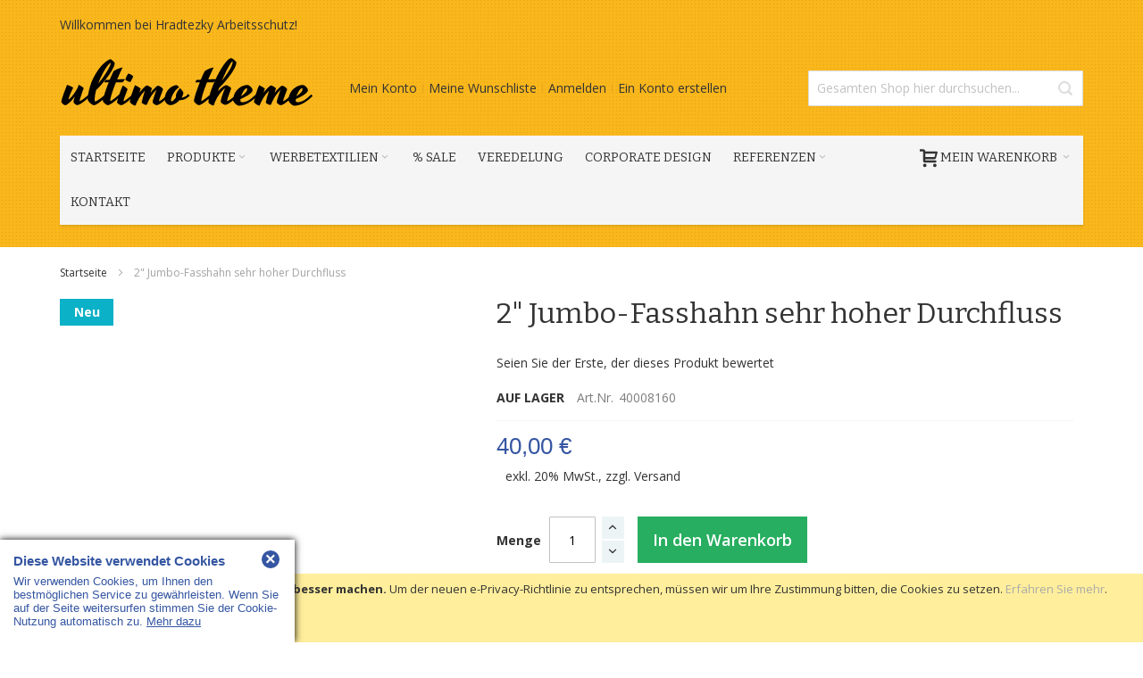

--- FILE ---
content_type: text/html; charset=UTF-8
request_url: https://www.hs-arbeitsschutz.com/2-jumbo-fasshahn-sehr-hoher-durchfluss-40008160.html
body_size: 28961
content:
<!doctype html>
<html lang="de">
    <head prefix="og: http://ogp.me/ns# fb: http://ogp.me/ns/fb# product: http://ogp.me/ns/product#">
        <script>
    var BASE_URL = 'https://www.hs-arbeitsschutz.com/';
    var require = {
        "baseUrl": "https://www.hs-arbeitsschutz.com/static/version1702316259/frontend/Mageshops/Arbeitsschutz/de_DE"
    };
</script>
        <meta charset="utf-8"/>
<meta name="title" content="2&quot; Jumbo-Fasshahn sehr hoher Durchfluss"/>
<meta name="description" content="Sandra Hradtezky - Arbeitsschutz und Gefahrenstofflagerung"/>
<meta name="keywords" content="Magento, Varien, E-commerce"/>
<meta name="robots" content="INDEX,FOLLOW"/>
<meta name="viewport" content="width=device-width, initial-scale=1, maximum-scale=1.0"/>
<meta name="format-detection" content="telephone=no"/>
<title>2&quot; Jumbo-Fasshahn sehr hoher Durchfluss</title>
<link  rel="stylesheet" type="text/css"  media="all" href="https://www.hs-arbeitsschutz.com/static/version1702316259/frontend/Mageshops/Arbeitsschutz/de_DE/Swissup_FontAwesome/font-awesome-4.7.0/css/font-awesome.min.css" />
<link  rel="stylesheet" type="text/css"  media="all" href="https://www.hs-arbeitsschutz.com/static/version1702316259/frontend/Mageshops/Arbeitsschutz/de_DE/mage/calendar.css" />
<link  rel="stylesheet" type="text/css"  media="all" href="https://www.hs-arbeitsschutz.com/static/version1702316259/frontend/Mageshops/Arbeitsschutz/de_DE/css/styles-m.css" />
<link  rel="stylesheet" type="text/css"  media="all" href="https://www.hs-arbeitsschutz.com/static/version1702316259/frontend/Mageshops/Arbeitsschutz/de_DE/MageWorx_Downloads/attachment.css" />
<link  rel="stylesheet" type="text/css"  media="all" href="https://www.hs-arbeitsschutz.com/static/version1702316259/frontend/Mageshops/Arbeitsschutz/de_DE/MageWorx_SearchSuiteAutocomplete/css/searchsuiteautocomplete.css" />
<link  rel="stylesheet" type="text/css"  media="all" href="https://www.hs-arbeitsschutz.com/static/version1702316259/frontend/Mageshops/Arbeitsschutz/de_DE/StripeIntegration_Payments/css/stripe_payments.css" />
<link  rel="stylesheet" type="text/css"  media="all" href="https://www.hs-arbeitsschutz.com/static/version1702316259/frontend/Mageshops/Arbeitsschutz/de_DE/mage/gallery/gallery.css" />
<link  rel="stylesheet" type="text/css"  media="all" href="https://www.hs-arbeitsschutz.com/static/version1702316259/frontend/Mageshops/Arbeitsschutz/de_DE/Amasty_ShopbyBase/css/swiper.min.css" />
<link  rel="stylesheet" type="text/css"  media="all" href="https://www.hs-arbeitsschutz.com/static/version1702316259/frontend/Mageshops/Arbeitsschutz/de_DE/Anowave_Ec/css/ec.css" />
<link  rel="stylesheet" type="text/css"  media="screen and (min-width: 768px)" href="https://www.hs-arbeitsschutz.com/static/version1702316259/frontend/Mageshops/Arbeitsschutz/de_DE/css/styles-l.css" />
<link  rel="stylesheet" type="text/css"  media="print" href="https://www.hs-arbeitsschutz.com/static/version1702316259/frontend/Mageshops/Arbeitsschutz/de_DE/css/print.css" />
<script  type="text/javascript"  src="https://www.hs-arbeitsschutz.com/static/version1702316259/frontend/Mageshops/Arbeitsschutz/de_DE/requirejs/require.js"></script>
<script  type="text/javascript"  src="https://www.hs-arbeitsschutz.com/static/version1702316259/frontend/Mageshops/Arbeitsschutz/de_DE/mage/requirejs/mixins.js"></script>
<script  type="text/javascript"  src="https://www.hs-arbeitsschutz.com/static/version1702316259/frontend/Mageshops/Arbeitsschutz/de_DE/requirejs-config.js"></script>
<script  type="text/javascript"  src="https://www.hs-arbeitsschutz.com/static/version1702316259/frontend/Mageshops/Arbeitsschutz/de_DE/mage/polyfill.js"></script>
<script  type="text/javascript"  src="https://www.hs-arbeitsschutz.com/static/version1702316259/frontend/Mageshops/Arbeitsschutz/de_DE/Anowave_Ec/js/ec.js"></script>
<script  type="text/javascript"  src="https://www.hs-arbeitsschutz.com/static/version1702316259/frontend/Mageshops/Arbeitsschutz/de_DE/StripeIntegration_Payments/js/stripe_payments.js"></script>
<link  rel="preload" as="font" crossorigin="anonymous" href="https://www.hs-arbeitsschutz.com/static/version1702316259/frontend/Mageshops/Arbeitsschutz/de_DE/Swissup_FontAwesome/font-awesome-4.7.0/fonts/fontawesome-webfont.woff2?v=4.7.0" />
<link  rel="canonical" href="https://www.hs-arbeitsschutz.com/2-jumbo-fasshahn-sehr-hoher-durchfluss-40008160.html" />
<link  rel="icon" type="image/x-icon" href="https://www.hs-arbeitsschutz.com/media/favicon/default/hradtezky_avatar.png" />
<link  rel="shortcut icon" type="image/x-icon" href="https://www.hs-arbeitsschutz.com/media/favicon/default/hradtezky_avatar.png" />
<script type="text/javascript">(function(d,s){var l=d.createElement(s),e=d.getElementsByTagName(s)[0];
l.async=true;l.type='text/javascript';
l.src='https://c.leadlab.click/4b860259e6256998.js';
e.parentNode.insertBefore(l,e);})(document,'script');</script>
<!--Sov3b1cQXz8H6l5pL7AuZdcRW3no7hLV-->        <style>
	.ec-gtm-cookie-directive > div { background: #ffffff; color: #000000; -webkit-border-radius: 8px; -moz-border-radius: 8px; -ms-border-radius: 8px; -o-border-radius: 8px; border-radius: 8px;  }
	.ec-gtm-cookie-directive > div > div > div a.action.accept,
    .ec-gtm-cookie-directive > div > div > div a.action.accept-all { color: #8bc53f; }
	.ec-gtm-cookie-directive > div > div > div .ec-gtm-cookie-directive-note-toggle { color: #8bc53f; }
    .ec-gtm-cookie-directive-segments { background: #ffffff; }
    .ec-gtm-cookie-directive-segments > div input[type="checkbox"] + label:before { border:1px solid #000000; }  
</style>
<script data-ommit="true">

	window.dataLayer = window.dataLayer || [];

		
	window.AEC = window.AEC || { version: "103.1.7"	};

		
	AEC.Const = 
	{
		TIMING_CATEGORY_ADD_TO_CART:		'Add To Cart Time',
		TIMING_CATEGORY_REMOVE_FROM_CART:	'Remove From Cart Time',
		TIMING_CATEGORY_PRODUCT_CLICK:		'Product Detail Click Time',
		TIMING_CATEGORY_CHECKOUT:			'Checkout Time',
		TIMING_CATEGORY_CHECKOUT_STEP:		'Checkout Step Time',
		TIMING_CATEGORY_PRODUCT_WISHLIST:	'Add to Wishlist Time',
		TIMING_CATEGORY_PRODUCT_COMPARE:	'Add to Compare Time'
	};

	AEC.Const.URL 					= 'https://www.hs-arbeitsschutz.com/';
	AEC.Const.VARIANT_DELIMITER 	= '-';
	AEC.Const.VARIANT_DELIMITER_ATT = ':';

		
	AEC.Const.CHECKOUT_STEP_SHIPPING 	= 1;
	AEC.Const.CHECKOUT_STEP_PAYMENT  	= 2;
	AEC.Const.CHECKOUT_STEP_ORDER  		= 3;

		
	AEC.Const.DIMENSION_SEARCH = 18;

	
	AEC.Const.COOKIE_DIRECTIVE 								= false;
	AEC.Const.COOKIE_DIRECTIVE_SEGMENT_MODE 				= false;
	AEC.Const.COOKIE_DIRECTIVE_SEGMENT_MODE_EVENTS			= ["cookieConsentGranted"];	
	AEC.Const.COOKIE_DIRECTIVE_CONSENT_GRANTED_EVENT 		= "cookieConsentGranted";
	AEC.Const.COOKIE_DIRECTIVE_CONSENT_DECLINE_EVENT 		= "cookieConsentDeclined";

		
	AEC.Const.COOKIE_DIRECTIVE_CONSENT_GRANTED = AEC.CookieConsent.getConsent("cookieConsentGranted");

		
	AEC.Const.CATALOG_CATEGORY_ADD_TO_CART_REDIRECT_EVENT = "catalogCategoryAddToCartRedirect";

		
	AEC.Message = 
	{
		confirm: 			 true,
		confirmRemoveTitle:  "Sind Sie sicher?",
		confirmRemove: 		 "Soll dieser Artikel wirklich aus Ihrem Warenkorb entfernt werden?"
	};
			
	AEC.storeName 			= "Default Store View";
	AEC.currencyCode	 	= "EUR";
	AEC.useDefaultValues 	= true;
	AEC.facebook 			= true;
	AEC.facebookInitParams 	= [];

		
	AEC.SUPER = [];

		
	AEC.CONFIGURABLE_SIMPLES = [];

	
	AEC.BUNDLE = {"bundles":[],"options":[]};

	
	AEC.localStorage = true;

		
	AEC.summary = false;

	
	AEC.reset = false;
	
</script>
        	<!-- Facebook Pixel Code -->
<script>
!function(f,b,e,v,n,t,s){if(f.fbq)return;n=f.fbq=function(){n.callMethod?
n.callMethod.apply(n,arguments):n.queue.push(arguments)};if(!f._fbq)f._fbq=n;
n.push=n;n.loaded=!0;n.version='2.0';n.queue=[];t=b.createElement(e);t.async=!0;
t.src=v;s=b.getElementsByTagName(e)[0];s.parentNode.insertBefore(t,s)}(window,
document,'script','https://connect.facebook.net/en_US/fbevents.js');
fbq('init', '646926909031040'); // Insert your pixel ID here.
fbq('track', 'PageView');
</script>
<noscript><img height="1" width="1" style="display:none"
src="https://www.facebook.com/tr?id=646926909031040&ev=PageView&noscript=1"
/></noscript>
<!-- DO NOT MODIFY -->
<!-- End Facebook Pixel Code -->        
    <script data-ommit="true">

                        
            (() => 
            {
                let time = 0, loop = setInterval(() => 
            	{
                	time++;
                	
            		if ('undefined' !== typeof fbq)
            		{
            			AEC.EventDispatcher.trigger('ec.facebook.loaded', {});
    
            			clearInterval(loop);
            		}

            		if (time > 100)
            		{
                		console.log('Failed to detect ec.facebook.loaded event.');

                		clearInterval(loop);
            		}

            	}, 100);
            })();
            
    </script>
<script data-ommit="true">

    (summary => 
    {
    	if (summary)
    	{
        	let getSummary = (event) => 
        	{
            	AEC.Request.post("https:\/\/www.hs-arbeitsschutz.com\/datalayer\/index\/cart\/",{ event:event }, (response) => 
            	{
                	dataLayer.push(response);
               	});
            };

            ['ec.cookie.remove.item.data','ec.cookie.update.item.data','ec.cookie.add.data'].forEach(event => 
            {
            	AEC.EventDispatcher.on(event, (event => 
            	{
                	return () => 
                	{
                    	setTimeout(() => { getSummary(event); }, 2000);
                    };
                })(event));
            });
    	}
    })(AEC.summary);
    
</script>
<script data-ommit="true">

		
	window.dataLayer = window.dataLayer || [];

	
		
	var dataLayerTransport = (function()
	{
		var data = [];
		
		return {
			data:[],
			push: function(data)
			{
				this.data.push(data);
				
				return this;
			},
			serialize: function()
			{
				return this.data;
			}
		}	
	})();
	
</script><script data-ommit="true">

	/* Dynamic remarketing */
	window.google_tag_params = window.google_tag_params || {};

	/* Default pagetype */
	window.google_tag_params.ecomm_pagetype = 'product';

	/* Grouped products collection */
	window.G = [];

	/**
	 * Global revenue 
	 */
	window.revenue = 0;

	/**
	 * DoubleClick
	 */
	window.DoubleClick = 
	{
		DoubleClickRevenue:	 	0,
		DoubleClickTransaction: 0,
		DoubleClickQuantity: 	0
	};
	
	
	AEC.Cookie.visitor({"visitorLoginState":"Logged out","visitorLifetimeValue":0,"visitorExistingCustomer":"Nein","visitorType":"NOT LOGGED IN","currentStore":"Default Store View"}).push(dataLayer, false);

		
	dataLayer.push({ pageType: "product"});
	
</script>
	<script data-ommit="true">

		
				
    		window.google_tag_params.ecomm_pagetype 	= 'product';
    		window.google_tag_params.ecomm_category 	= 'Fass- und Behälterpumpen/Umfüllzubehör/Produkte';
    		window.google_tag_params.ecomm_prodid		= '40008160';
    		window.google_tag_params.ecomm_totalvalue 	=  40;
    		window.google_tag_params.returnCustomer 	=  false;

    	
				
		
		AEC.CookieConsent.queue(() => 
		{
			AEC.Cookie.detail({"ecommerce":{"currencyCode":"EUR","detail":{"actionField":{"list":"Umfüllzubehör"},"products":[{"id":"40008160","name":"2\" Jumbo-Fasshahn sehr hoher Durchfluss","price":40,"brand":"","category":"Fass- und Behälterpumpen\/Umfüllzubehör\/Produkte","dimension10":"Auf Lager","quantity":1}]},"impressions":[]},"currentStore":"Default Store View"}).push(dataLayer);
			
		}).process();
		
		
		dataLayerTransport.push({"ecommerce":{"currencyCode":"EUR","detail":{"actionField":{"list":"Umfüllzubehör"},"products":[{"id":"40008160","name":"2\" Jumbo-Fasshahn sehr hoher Durchfluss","price":40,"brand":"","category":"Fass- und Behälterpumpen\/Umfüllzubehör\/Produkte","dimension10":"Auf Lager","quantity":1}]},"impressions":[]},"currentStore":"Default Store View"});

		
				
		window.G = [];

		
			(() => 
			{
				let callback = () => 
				{
					fbq('track', 'ViewContent', {"content_type":"product","content_name":"2\" Jumbo-Fasshahn sehr hoher Durchfluss","content_category":"Fass- und Behälterpumpen\/Umfüllzubehör\/Produkte","content_ids":"40008160","currency":"EUR","value":40}, { eventID: AEC.UUID.generate({ event: 'ViewContent' }) });
				}; 

				if (AEC.Const.COOKIE_DIRECTIVE)
	    		{
	    			AEC.CookieConsent.queue(() => 
	    			{
	    				AEC.EventDispatcher.on('ec.facebook.loaded', callback);
	    			});
	    		}
	    		else 
	    		{
	    			AEC.EventDispatcher.on('ec.facebook.loaded', callback);
	    		}
	    		
			})();

    		

			</script>


<meta name="google-site-verification" content="z38sdwc6fLZBwVwSFKUHcTjuN8J5Oc2xLq0Z1ReF0PM" />
<!-- Google Tag Manager -->

<script>(function(w,d,s,l,i){w[l]=w[l]||[];w[l].push({'gtm.start':
new Date().getTime(),event:'gtm.js'});var f=d.getElementsByTagName(s)[0],
j=d.createElement(s),dl=l!='dataLayer'?'&l='+l:'';j.async=true;j.src=
'https://www.googletagmanager.com/gtm.js?id='+i+dl;f.parentNode.insertBefore(j,f);
})(window,document,'script','dataLayer','GTM-N8NL92P');</script>
<!-- End Google Tag Manager -->
<script data-ommit="true">

    	
</script>
<script data-ommit="true">AEC.Bind.apply({"performance":false})</script>

<!--Custom Style-->
<link rel="stylesheet" type="text/css" media="all" href="https://www.hs-arbeitsschutz.com/asset/dynamic/assets/m/iult/f/cfg.css/" />
    <link href="//fonts.googleapis.com/css?family=Bitter|Open+Sans:300,400,600,700" rel="stylesheet" type="text/css" />

<meta property="og:type" content="product.item"/>
<meta property="og:title" content="2&quot; Jumbo-Fasshahn sehr hoher Durchfluss"/>
<meta property="og:description" content=""/>
<meta property="og:url" content="https://www.hs-arbeitsschutz.com/2-jumbo-fasshahn-sehr-hoher-durchfluss-40008160.html"/>
<meta property="product:price:amount" content="40"/>
<meta property="product:price:currency" content="EUR"/>
<meta property="og:image" content="https://www.hs-arbeitsschutz.com/media/catalog/product/cache/a10ea3e0d12e255fc426259724b63037/4/0/40008160_000_00.jpg"/>
<meta property="og:image:width" content="265"/>
<meta property="og:image:height" content="265"/>
<meta property="og:site_name" content="Sandra Hradtezky - Arbeitsschutz und Gefahrenstofflagerung"/>
<meta property="product:category" content="Umfüllzubehör"/>
<meta property="product:availability" content="in stock"/>
<script type="application/ld+json">{"@context":"http:\/\/schema.org","@type":"Product","name":"2\" Jumbo-Fasshahn\u00a0sehr hoher Durchfluss","description":"","image":"https:\/\/www.hs-arbeitsschutz.com\/media\/catalog\/product\/cache\/a10ea3e0d12e255fc426259724b63037\/4\/0\/40008160_000_00.jpg","offers":{"@type":"http:\/\/schema.org\/Offer","price":40,"url":"https:\/\/www.hs-arbeitsschutz.com\/2-jumbo-fasshahn-sehr-hoher-durchfluss-40008160.html","priceCurrency":"EUR","availability":"http:\/\/schema.org\/InStock"},"sku":"40008160","category":"Umf\u00fcllzubeh\u00f6r"}</script><script type="application/ld+json">{"@context":"http:\/\/schema.org\/","@type":"WebPage","speakable":{"@type":"SpeakableSpecification","cssSelector":[".description"],"xpath":["\/html\/head\/title"]}}</script>    </head>
    <body data-container="body"
          data-mage-init='{"loaderAjax": {}, "loader": { "icon": "https://www.hs-arbeitsschutz.com/static/version1702316259/frontend/Mageshops/Arbeitsschutz/de_DE/images/loader-2.gif"}}'
        class="catalog-product-view product-2-jumbo-fasshahn-sehr-hoher-durchfluss-40008160 page-layout-1column">
        

<script type="text/x-magento-init">
    {
        "*": {
            "mage/cookies": {
                "expires": null,
                "path": "\u002F",
                "domain": ".www.hs\u002Darbeitsschutz.com",
                "secure": false,
                "lifetime": "3600"
            }
        }
    }
</script>
    <noscript>
        <div class="message global noscript">
            <div class="content">
                <p>
                    <strong>JavaScript scheint in Ihrem Browser deaktiviert zu sein.</strong>
                    <span>Um unsere Website in bester Weise zu erfahren, aktivieren Sie Javascript in Ihrem Browser.</span>
                </p>
            </div>
        </div>
    </noscript>
    <div role="alertdialog"
         tabindex="-1"
         class="message global cookie"
         id="notice-cookie-block"
         style="display: none;">
        <div role="document" class="content" tabindex="0">
            <p>
                <strong>Wir verwenden Cookies, um Ihre Erfahrungen besser machen.</strong>
                <span>Um der neuen e-Privacy-Richtlinie zu entsprechen, müssen wir um Ihre Zustimmung bitten, die Cookies zu setzen.</span>
                <a href="https://www.hs-arbeitsschutz.com/privacy-policy-cookie-restriction-mode/"> Erfahren Sie mehr</a>.            </p>
            <div class="actions">
                <button id="btn-cookie-allow" class="action allow primary">
                    <span>Cookies setzen</span>
                </button>
            </div>
        </div>
    </div>
    <script type="text/x-magento-init">
        {
            "#notice-cookie-block": {
                "cookieNotices": {
                    "cookieAllowButtonSelector": "#btn-cookie-allow",
                    "cookieName": "user_allowed_save_cookie",
                    "cookieValue": {"1":1},
                    "cookieLifetime": 31536000,
                    "noCookiesUrl": "https\u003A\u002F\u002Fwww.hs\u002Darbeitsschutz.com\u002Fcookie\u002Findex\u002FnoCookies\u002F"
                }
            }
        }
    </script>

<script>
    window.cookiesConfig = window.cookiesConfig || {};
    window.cookiesConfig.secure = true;
</script>
<script>
    require.config({
        map: {
            '*': {
                wysiwygAdapter: 'mage/adminhtml/wysiwyg/tiny_mce/tinymce4Adapter'
            }
        }
    });
</script>
<!-- Google Tag Manager (noscript) -->

<noscript><iframe src="https://www.googletagmanager.com/ns.html?id=GTM-N8NL92P" height="0" width="0" style="display:none;visibility:hidden"></iframe></noscript>
<!-- End Google Tag Manager (noscript) --><div class="page-wrapper"><div id="header-container" class="header-container header-mobile page-header"  >
<div id="top" class="header-container2">
<div class="header-container3">

        <!-- Part of the header displayed only in mobile mode -->
    <div class="header-m-container">

        <div class="header-m-top-container">
            <div class="header-m-top header container clearer">
                <div class="inner-container">

                    
                                                                                        
                </div> <!-- end: inner-container -->
            </div> <!-- end: header-m-top -->
        </div> <!-- end: header-m-top-container -->

        <div class="header-m-primary-container">
            <div class="header-m-primary header container">
                <div class="inner-container">

                    
                    <!-- Mobile logo -->
                    <div class="logo-wrapper--mobile">
                        <a class="logo" href="https://www.hs-arbeitsschutz.com/" title="Hradtezky Arbeitsschutz">
    <strong>Hradtezky Arbeitsschutz</strong>
    <img src="https://www.hs-arbeitsschutz.com/static/version1702316259/frontend/Mageshops/Arbeitsschutz/de_DE/images/logo.png"
         alt="Hradtezky Arbeitsschutz"
    />
</a>
                    </div>
                    <div class="clearer after-mobile-logo"></div>

                    <!-- Skip links -->
                    <div id="skip-links" class="skip-links-wrapper skip-links--4">

                                                    <div data-skiptarget="#header-nav" class="skip-link skip-nav">
                                <span class="icon ic ic-menu"></span>
                                <span class="label">Menü</span>
                            </div>
                        
                                                    <div data-skiptarget="#header-search" class="skip-link skip-search">
                                <span class="icon ic ic-search"></span>
                                <span class="label">Suche</span>
                            </div>
                        
                                                    <div data-skiptarget="#header-account" class="skip-link skip-account">
                                <span class="icon ic ic-user"></span>
                                <span class="label">Mein Konto</span>
                            </div>
                        
                        
                        
                                                                            <div id="mini-cart-marker-mobile"></div>
                            <div data-block="minicart" class="minicart-wrapper mini-cart filled-heading" id="minicart">         <div data-skiptarget="#header-cart" class="mini-cart-heading dropdown-heading skip-link skip-cart action showcart counter-over-" data-bind="scope: 'minicart_content'">
        <span class="inner-heading">
            <span class="icon ic ic-cart" style="font-size: 20px;"></span>
            <span class="counter qty empty ic ic-char ib ib-size-s ib-rounded"
                  data-bind="css: { empty: !!getCartParam('summary_count') == false }, blockLoader: isLoading">
                <span class="counter-number"><!-- ko text: getCartParam('summary_count') --><!-- /ko --></span>
                <span class="counter-label">
                <!-- ko if: getCartParam('summary_count') -->
                    <!-- ko text: getCartParam('summary_count') --><!-- /ko -->
                    <!-- ko i18n: 'items' --><!-- /ko -->
                <!-- /ko -->
                </span>
            </span>
            <span class="label">Mein Warenkorb</span>
            <span class="caret"></span>
        </span>
    </div>
            <div id="header-cart" class="mini-cart-content dropdown-content skip-content skip-content--style block-cart block block-minicart empty"
            data-role="dropdownDialog"
            data-mage-init='{"dropdownDialog":{
                "triggerEvent": "click mouseenter",
                "appendTo": "[data-block=minicart]",
                "triggerTarget": ".showcart",
                "timeout": "200",
                "closeOnMouseLeave": true,
                "closeOnEscape": true,
                "parentClass": "active open",
                "buttons": []}}'>
            <div id="minicart-content-wrapper" data-bind="scope: 'minicart_content'">
                <!-- ko template: getTemplate() --><!-- /ko -->
            </div>
                    </div>
        <script>
        window.checkout = {"shoppingCartUrl":"https:\/\/www.hs-arbeitsschutz.com\/checkout\/cart\/","checkoutUrl":"https:\/\/www.hs-arbeitsschutz.com\/checkout\/","updateItemQtyUrl":"https:\/\/www.hs-arbeitsschutz.com\/checkout\/sidebar\/updateItemQty\/","removeItemUrl":"https:\/\/www.hs-arbeitsschutz.com\/checkout\/sidebar\/removeItem\/","imageTemplate":"Magento_Catalog\/product\/image_with_borders","baseUrl":"https:\/\/www.hs-arbeitsschutz.com\/","minicartMaxItemsVisible":5,"websiteId":"1","maxItemsToDisplay":10,"storeId":"1","storeGroupId":"1","customerLoginUrl":"https:\/\/www.hs-arbeitsschutz.com\/customer\/account\/login\/referer\/aHR0cHM6Ly93d3cuaHMtYXJiZWl0c3NjaHV0ei5jb20vMi1qdW1iby1mYXNzaGFobi1zZWhyLWhvaGVyLWR1cmNoZmx1c3MtNDAwMDgxNjAuaHRtbA%2C%2C\/","isRedirectRequired":false,"autocomplete":"off","captcha":{"user_login":{"isCaseSensitive":false,"imageHeight":50,"imageSrc":"","refreshUrl":"https:\/\/www.hs-arbeitsschutz.com\/captcha\/refresh\/","isRequired":false,"timestamp":1768586383}}};
    </script>
    <script type="text/x-magento-init">
    {
        "[data-block='minicart']": {
            "Magento_Ui/js/core/app": {"components":{"minicart_content":{"children":{"subtotal.container":{"children":{"subtotal":{"children":{"subtotal.totals":{"config":{"display_cart_subtotal_incl_tax":0,"display_cart_subtotal_excl_tax":1,"template":"Magento_Tax\/checkout\/minicart\/subtotal\/totals"},"children":{"subtotal.totals.msrp":{"component":"Magento_Msrp\/js\/view\/checkout\/minicart\/subtotal\/totals","config":{"displayArea":"minicart-subtotal-hidden","template":"Magento_Msrp\/checkout\/minicart\/subtotal\/totals"}}},"component":"Magento_Tax\/js\/view\/checkout\/minicart\/subtotal\/totals"}},"component":"uiComponent","config":{"template":"Magento_Checkout\/minicart\/subtotal"}}},"component":"uiComponent","config":{"displayArea":"subtotalContainer"}},"item.renderer":{"component":"uiComponent","config":{"displayArea":"defaultRenderer","template":"Magento_Checkout\/minicart\/item\/default"},"children":{"item.image":{"component":"Magento_Catalog\/js\/view\/image","config":{"template":"Magento_Catalog\/product\/image","displayArea":"itemImage"}},"checkout.cart.item.price.sidebar":{"component":"uiComponent","config":{"template":"Magento_Checkout\/minicart\/item\/price","displayArea":"priceSidebar"}}}},"extra_info":{"component":"uiComponent","config":{"displayArea":"extraInfo"}},"promotion":{"component":"uiComponent","config":{"displayArea":"promotion"}}},"config":{"itemRenderer":{"default":"defaultRenderer","simple":"defaultRenderer","virtual":"defaultRenderer"},"template":"Magento_Checkout\/minicart\/content"},"component":"Magento_Checkout\/js\/view\/minicart"}},"types":[]}        },
        "*": {
            "Magento_Ui/js/block-loader": "https://www.hs-arbeitsschutz.com/static/version1702316259/frontend/Mageshops/Arbeitsschutz/de_DE/images/loader-1.gif"
        }
    }
    </script>
    <script type="text/javascript">
        //<![CDATA[
        requirejs(['jquery'], function(jQuery) {
            jQuery(function($) {
                // If header is in mobile mode, remove "display: block". See #10.
                $(document).on('dropdowndialogcreate', function(event) {
                    if ($('#header-container').hasClass('header-mobile'))
                    {
                        $('#header-cart').css('display', '');
                    }
                });
                $(document).on('dropdowndialogbeforeclose', function(event) {
                    $('#header-cart').data('mage-dropdownDialog').opener = $(document.body); // See #5
                });
            });
        }); //end: requirejs
        //]]>
    </script>
</div>
                        
                                                    <div id="header-nav" class="skip-content skip-content--style">
                                <div id="nav-marker-mobile"></div>
                            </div>

                                                    <div id="search-marker-mobile"></div>
                            <div id="header-search" class="skip-content skip-content--style">
<div id="block-search" class="block block-search search-wrapper">     <div class="block block-title"><strong>Suche</strong></div>
    <div class="block block-content">
        <form class="form minisearch" id="search_mini_form" action="https://www.hs-arbeitsschutz.com/catalogsearch/result/" method="get">
            <div class="field search">
                                <div class="control">
                    <input id="search"
                           data-mage-init='{"quickSearch":{
                                "formSelector":"#search_mini_form",
                                "url":"https://www.hs-arbeitsschutz.com/search/ajax/suggest/",
                                "destinationSelector":"#search_autocomplete"}
                           }'
                           type="text"
                           name="q"
                           value=""
                           placeholder="Gesamten Shop hier durchsuchen..."
                           class="input-text"
                           maxlength="128"
                           role="combobox"
                           aria-haspopup="false"
                           aria-autocomplete="both"
                           autocomplete="off"/>
                    <div id="search_autocomplete" class="search-autocomplete"></div>
                    
<div data-bind="scope: 'searchsuiteautocomplete_form'">
    <!-- ko template: getTemplate() --><!-- /ko -->
</div>

<script type="text/x-magento-init">
{
    "*": {
        "Magento_Ui/js/core/app": {
            "components": {
                "searchsuiteautocomplete_form": {
                    "component": "MageWorx_SearchSuiteAutocomplete/js/autocomplete"
                },
                "searchsuiteautocompleteBindEvents": {
                    "component": "MageWorx_SearchSuiteAutocomplete/js/bindEvents",
                    "config": {
                        "searchFormSelector": "#search_mini_form",
                        "searchButtonSelector": "button.search",
                        "inputSelector": "#search, #mobile_search, .minisearch input[type=\"text\"]",
                        "searchDelay": "500"
                    }
                },
                "searchsuiteautocompleteDataProvider": {
                    "component": "MageWorx_SearchSuiteAutocomplete/js/dataProvider",
                    "config": {
                        "url": "https://www.hs-arbeitsschutz.com/mageworx_searchsuiteautocomplete/ajax/index/"
                    }
                }
            }
        }
    }
}
</script>                </div>
            </div>
            <div class="actions">
                <button id="action-search" type="submit"
                        title="Suche"
                        class="action search">
                    <span class="icon ic ic-search ib ib-square ib-hover"></span>
                </button>
            </div>
        </form>
    </div>
</div> <!-- end: block-search -->
</div>
                        
                                                    <div id="account-links-marker-mobile"></div>
                                <div id="header-account" class="account-links top-links links-wrapper-separators-left skip-content skip-content--style">
        <ul class="header links"><li><a href="https://www.hs-arbeitsschutz.com/customer/account/" >Mein Konto</a></li><li class="link wishlist" data-bind="scope: 'wishlist'">
    <a href="https://www.hs-arbeitsschutz.com/wishlist/">Meine Wunschliste        <!-- ko if: wishlist().counter -->
        <span data-bind="text: wishlist().counter" class="counter qty"></span>
        <!-- /ko -->
    </a>
</li>
<script type="text/x-magento-init">
    {
        "*": {
            "Magento_Ui/js/core/app": {
                "components": {
                    "wishlist": {
                        "component": "Magento_Wishlist/js/view/wishlist"
                    }
                }
            }
        }
    }

</script>
<li class="authorization-link" data-label="oder">
    <a href="https://www.hs-arbeitsschutz.com/customer/account/login/referer/aHR0cHM6Ly93d3cuaHMtYXJiZWl0c3NjaHV0ei5jb20vMi1qdW1iby1mYXNzaGFobi1zZWhyLWhvaGVyLWR1cmNoZmx1c3MtNDAwMDgxNjAuaHRtbA%2C%2C/">
        Anmelden    </a>
</li>
<li><a href="https://www.hs-arbeitsschutz.com/customer/account/create/" >Ein Konto erstellen</a></li></ul>    </div>
                        
                        
                            <div class="skip-links-clearer clearer"></div>

                    </div> <!-- end: skip-links-wrapper -->

                </div> <!-- end: inner-container -->
            </div> <!-- end: header-m-primary -->
        </div> <!-- end: header-m-primary-container -->

    </div> <!-- end: header-m-container -->
    
    <!-- Part of the header displayed only in regular mode -->
    <div class="header-top-container">
        <div class="header-top header container clearer">
            <div class="inner-container">

                <a class="action skip contentarea"
   href="#contentarea">
    <span>
        Zum Inhalt springen    </span>
</a>

                                
                <div class="left-column">

                    
                    
                    
                                            <div class="item item-left local-font hidden-xs hidden-sm">
                            <div class="welcome">Willkommen bei Hradtezky Arbeitsschutz!</div>
                        </div>
                    
                                            <div class="item item-left">
                            <div class="item link compare" data-bind="scope: 'compareProducts'" data-role="compare-products-link">
    <a class="action compare no-display" title="Produkte vergleichen"
       data-bind="attr: {'href': compareProducts().listUrl}, css: {'no-display': !compareProducts().count}"
    >
        Produkte vergleichen        <span class="counter qty" data-bind="text: compareProducts().countCaption"></span>
    </a>
</div>
<script type="text/x-magento-init">
{"[data-role=compare-products-link]": {"Magento_Ui/js/core/app": {"components":{"compareProducts":{"component":"Magento_Catalog\/js\/view\/compare-products"}}}}}
</script>
                        </div>
                    
                </div> <!-- end: left column -->

                <div class="right-column">

                    
                    
                    
                </div> <!-- end: right column -->

            </div> <!-- end: inner-container -->
        </div> <!-- end: header-top -->
    </div> <!-- end: header-top-container -->

    <div class="header-primary-container">
        <div class="header-primary header container">
            <div class="inner-container">

                                
                                <div class="hp-blocks-holder">

                                            <!-- Left column -->
                        <div class="hp-block left-column grid12-3">
                                                                                                                            <div class="item"><div class="logo-wrapper logo-wrapper--regular">        <a class="logo" href="https://www.hs-arbeitsschutz.com/" title="Hradtezky Arbeitsschutz">
            <strong>Hradtezky Arbeitsschutz</strong>
            <img src="https://www.hs-arbeitsschutz.com/static/version1702316259/frontend/Mageshops/Arbeitsschutz/de_DE/images/logo.png"
                 alt="Hradtezky Arbeitsschutz"
                                              />
        </a>
</div></div>
                                                                                    </div> <!-- end: left column -->
                    
                                            <!-- Central column -->
                        <div class="hp-block central-column grid12-5">
                                                                                                                            <div class="item"><div id="account-links-marker-regular"></div></div>
                                                                                    </div> <!-- end: central column -->
                    
                                            <!-- Right column -->
                        <div class="hp-block right-column grid12-3">
                                                                                                                            <div class="item"><div id="search-marker-regular"></div></div>
                                                                    <div class="item"><div id="user-menu-wrapper-regular">
    <div id="user-menu" class="user-menu">

        
        
        
        
                
        
                    <div id="mini-compare-marker-regular"></div>        
        
                
        
        
        
        
    </div> <!-- end: user-menu -->
</div>
</div>
                                                                                    </div> <!-- end: right column -->
                    
                </div> <!-- end: hp-blocks-holder -->

            </div> <!-- end: inner-container -->
        </div> <!-- end: header-primary -->
    </div> <!-- end: header-primary-container -->

            
    <div class="nav-container skip-content sticky-container">
        <div class="nav container clearer">
            <div class="inner-container"><div class="navi-wrapper">

        <ul class="nav-holders-wrapper right-column">
        <li id="nav-holder1" class="nav-item level0 level-top nav-holder"></li>
        <li id="nav-holder2" class="nav-item level0 level-top nav-holder"><div id="mini-cart-marker-regular"></div></li>
        <li id="nav-holder3" class="nav-item level0 level-top nav-holder"></li>
    </ul>

            
        <div id="mobnav-trigger" class="mobnav-trigger menu-trigger">
            <div class="menu-trigger-inner">
                <span class="trigger-icon"><span class="line"></span><span class="line"></span><span class="line"></span></span>
                <span class="label">Menü</span>
            </div>
        </div>

    
        
            
        <div id="nav-marker-regular"></div>
    <nav id="mainmenu" class="navi nav-regular opt-fx-fade-inout opt-sb0 opt-sob opt-hide480 with-bullets">
        <ul>

                        
            
                            <li class="nav-item nav-item--home level0 level-top">
                    <a class="level-top" href="https://www.hs-arbeitsschutz.com/"><span>Startseite</span></a>
                </li>
                        
                                        <li class="nav-item level0 nav-1 level-top first nav-item--parent mega parent"><a href="https://www.hs-arbeitsschutz.com/produkte.html" class="level-top"><span>Produkte</span><span class="caret"></span></a><span class="opener"></span><div class="nav-panel--dropdown nav-panel full-width"><div class="nav-panel-inner"><div class="nav-block nav-block--top std grid-full"><p><br data-mce-bogus="1"></p></div><div class="nav-block--center grid12-12"><ul class="level0 nav-submenu nav-submenu--mega dd-itemgrid dd-itemgrid-4col"><li class="nav-item level1 nav-1-1 first nav-item--only-subcategories parent"><a href="https://www.hs-arbeitsschutz.com/produkte/arbeitsschutz.html"><span>Arbeitsschutz</span><span class="caret"></span></a><span class="opener"></span><ul class="level1 nav-submenu nav-panel"><li class="nav-item level2 nav-1-1-1 first nav-item--parent classic nav-item--only-subcategories parent"><a href="https://www.hs-arbeitsschutz.com/produkte/arbeitsschutz/kopfschutz.html"><span>Kopfschutz</span><span class="caret"></span></a><span class="opener"></span><ul class="level2 nav-submenu nav-panel--dropdown nav-panel"><li class="nav-item level3 nav-1-1-1-1 first classic"><a href="https://www.hs-arbeitsschutz.com/produkte/arbeitsschutz/kopfschutz/schutzhelme.html"><span>Schutzhelme</span></a></li><li class="nav-item level3 nav-1-1-1-2 classic"><a href="https://www.hs-arbeitsschutz.com/produkte/arbeitsschutz/kopfschutz/kappen-hauben.html"><span>Kappen / Hauben</span></a></li><li class="nav-item level3 nav-1-1-1-3 last nav-item--parent classic nav-item--only-subcategories parent"><a href="https://www.hs-arbeitsschutz.com/produkte/arbeitsschutz/kopfschutz/kappen.html"><span>Kappen </span><span class="caret"></span></a><span class="opener"></span><ul class="level3 nav-submenu nav-panel--dropdown nav-panel"><li class="nav-item level4 nav-1-1-1-3-1 first last classic"><a href="https://www.hs-arbeitsschutz.com/produkte/arbeitsschutz/kopfschutz/kappen/hauben.html"><span> Hauben</span></a></li></ul></li></ul></li><li class="nav-item level2 nav-1-1-2 nav-item--parent classic nav-item--only-subcategories parent"><a href="https://www.hs-arbeitsschutz.com/produkte/arbeitsschutz/augenschutz.html"><span>Augenschutz</span><span class="caret"></span></a><span class="opener"></span><ul class="level2 nav-submenu nav-panel--dropdown nav-panel"><li class="nav-item level3 nav-1-1-2-4 first classic"><a href="https://www.hs-arbeitsschutz.com/produkte/arbeitsschutz/augenschutz/schutzbrillen.html"><span>Schutzbrillen</span></a></li><li class="nav-item level3 nav-1-1-2-5 classic"><a href="https://www.hs-arbeitsschutz.com/produkte/arbeitsschutz/augenschutz/gesichtschutzschilder.html"><span>Gesichtschutzschilder</span></a></li><li class="nav-item level3 nav-1-1-2-6 classic"><a href="https://www.hs-arbeitsschutz.com/produkte/arbeitsschutz/augenschutz/augenduschen.html"><span>Augenduschen</span></a></li><li class="nav-item level3 nav-1-1-2-7 last classic"><a href="https://www.hs-arbeitsschutz.com/produkte/arbeitsschutz/augenschutz/zubehor-ersatzteile-497.html"><span>Zubehör / Ersatzteile</span></a></li></ul></li><li class="nav-item level2 nav-1-1-3 nav-item--parent classic nav-item--only-subcategories parent"><a href="https://www.hs-arbeitsschutz.com/produkte/arbeitsschutz/gehorschutz.html"><span>Gehörschutz</span><span class="caret"></span></a><span class="opener"></span><ul class="level2 nav-submenu nav-panel--dropdown nav-panel"><li class="nav-item level3 nav-1-1-3-8 first classic"><a href="https://www.hs-arbeitsschutz.com/produkte/arbeitsschutz/gehorschutz/stopselgehorschutz-498.html"><span>Stöpselgehörschutz</span></a></li><li class="nav-item level3 nav-1-1-3-9 classic"><a href="https://www.hs-arbeitsschutz.com/produkte/arbeitsschutz/gehorschutz/kapselgehorschutz.html"><span>Kapselgehörschutz</span></a></li><li class="nav-item level3 nav-1-1-3-10 last classic"><a href="https://www.hs-arbeitsschutz.com/produkte/arbeitsschutz/gehorschutz/gehorschutzspender-499.html"><span>Gehörschutzspender</span></a></li></ul></li><li class="nav-item level2 nav-1-1-4 nav-item--parent classic nav-item--only-subcategories parent"><a href="https://www.hs-arbeitsschutz.com/produkte/arbeitsschutz/atemschutz.html"><span>Atemschutz</span><span class="caret"></span></a><span class="opener"></span><ul class="level2 nav-submenu nav-panel--dropdown nav-panel"><li class="nav-item level3 nav-1-1-4-11 first classic"><a href="https://www.hs-arbeitsschutz.com/produkte/arbeitsschutz/atemschutz/feinstaubmasken.html"><span>Feinstaubmasken</span></a></li><li class="nav-item level3 nav-1-1-4-12 classic"><a href="https://www.hs-arbeitsschutz.com/produkte/arbeitsschutz/atemschutz/halbmasken.html"><span>Halbmasken</span></a></li><li class="nav-item level3 nav-1-1-4-13 classic"><a href="https://www.hs-arbeitsschutz.com/produkte/arbeitsschutz/atemschutz/vollmasken.html"><span>Vollmasken</span></a></li><li class="nav-item level3 nav-1-1-4-14 last classic"><a href="https://www.hs-arbeitsschutz.com/produkte/arbeitsschutz/atemschutz/zubehor.html"><span>Zubehör</span></a></li></ul></li><li class="nav-item level2 nav-1-1-5 nav-item--parent classic nav-item--only-subcategories parent"><a href="https://www.hs-arbeitsschutz.com/produkte/arbeitsschutz/handschutz.html"><span>Handschutz</span><span class="caret"></span></a><span class="opener"></span><ul class="level2 nav-submenu nav-panel--dropdown nav-panel"><li class="nav-item level3 nav-1-1-5-15 first classic"><a href="https://www.hs-arbeitsschutz.com/produkte/arbeitsschutz/handschutz/lederhandschuhe.html"><span>Lederhandschuhe</span></a></li><li class="nav-item level3 nav-1-1-5-16 classic"><a href="https://www.hs-arbeitsschutz.com/produkte/arbeitsschutz/handschutz/nitrilhandschuhe.html"><span>Nitrilhandschuhe</span></a></li><li class="nav-item level3 nav-1-1-5-17 classic"><a href="https://www.hs-arbeitsschutz.com/produkte/arbeitsschutz/handschutz/montagehandschuhe.html"><span>Montagehandschuhe</span></a></li><li class="nav-item level3 nav-1-1-5-18 classic"><a href="https://www.hs-arbeitsschutz.com/produkte/arbeitsschutz/handschutz/einweghandschuhe.html"><span>Einweghandschuhe</span></a></li><li class="nav-item level3 nav-1-1-5-19 classic"><a href="https://www.hs-arbeitsschutz.com/produkte/arbeitsschutz/handschutz/schnittschutzhandschuhe.html"><span>Schnittschutzhandschuhe</span></a></li><li class="nav-item level3 nav-1-1-5-20 classic"><a href="https://www.hs-arbeitsschutz.com/produkte/arbeitsschutz/handschutz/6-chemikalienhandschuhe.html"><span>Chemikalienhandschuhe</span></a></li><li class="nav-item level3 nav-1-1-5-21 classic"><a href="https://www.hs-arbeitsschutz.com/produkte/arbeitsschutz/handschutz/schweisserhandschuhe.html"><span>Schweißerhandschuhe</span></a></li><li class="nav-item level3 nav-1-1-5-22 classic"><a href="https://www.hs-arbeitsschutz.com/produkte/arbeitsschutz/handschutz/hitzehandschuhe.html"><span>Hitzehandschuhe</span></a></li><li class="nav-item level3 nav-1-1-5-23 classic"><a href="https://www.hs-arbeitsschutz.com/produkte/arbeitsschutz/handschutz/winterhandschuhe.html"><span>Winterhandschuhe</span></a></li><li class="nav-item level3 nav-1-1-5-24 classic"><a href="https://www.hs-arbeitsschutz.com/produkte/arbeitsschutz/handschutz/baumwollhandschuhe.html"><span>Baumwollhandschuhe</span></a></li><li class="nav-item level3 nav-1-1-5-25 classic"><a href="https://www.hs-arbeitsschutz.com/produkte/arbeitsschutz/handschutz/latexhandschuhe.html"><span>Latexhandschuhe</span></a></li><li class="nav-item level3 nav-1-1-5-26 last classic"><a href="https://www.hs-arbeitsschutz.com/produkte/arbeitsschutz/handschutz/12-esd-handschuhe.html"><span>ESD-Handschuhe</span></a></li></ul></li><li class="nav-item level2 nav-1-1-6 nav-item--parent classic nav-item--only-subcategories parent"><a href="https://www.hs-arbeitsschutz.com/produkte/arbeitsschutz/arbeitsbekleidung.html"><span>Arbeitsbekleidung</span><span class="caret"></span></a><span class="opener"></span><ul class="level2 nav-submenu nav-panel--dropdown nav-panel"><li class="nav-item level3 nav-1-1-6-27 first nav-item--parent classic nav-item--only-subcategories parent"><a href="https://www.hs-arbeitsschutz.com/produkte/arbeitsschutz/arbeitsbekleidung/sommerbekleidung.html"><span>Sommerbekleidung</span><span class="caret"></span></a><span class="opener"></span><ul class="level3 nav-submenu nav-panel--dropdown nav-panel"><li class="nav-item level4 nav-1-1-6-27-2 first classic"><a href="https://www.hs-arbeitsschutz.com/produkte/arbeitsschutz/arbeitsbekleidung/sommerbekleidung/arbeitsjacken.html"><span>Arbeitsjacken</span></a></li><li class="nav-item level4 nav-1-1-6-27-3 classic"><a href="https://www.hs-arbeitsschutz.com/produkte/arbeitsschutz/arbeitsbekleidung/sommerbekleidung/bundhosen.html"><span>Bundhosen</span></a></li><li class="nav-item level4 nav-1-1-6-27-4 classic"><a href="https://www.hs-arbeitsschutz.com/produkte/arbeitsschutz/arbeitsbekleidung/sommerbekleidung/latzhosen.html"><span>Latzhosen</span></a></li><li class="nav-item level4 nav-1-1-6-27-5 classic"><a href="https://www.hs-arbeitsschutz.com/produkte/arbeitsschutz/arbeitsbekleidung/sommerbekleidung/rallyekombination.html"><span>Rallyekombination</span></a></li><li class="nav-item level4 nav-1-1-6-27-6 classic"><a href="https://www.hs-arbeitsschutz.com/produkte/arbeitsschutz/arbeitsbekleidung/sommerbekleidung/arbeitsmantel.html"><span>Arbeitsmäntel</span></a></li><li class="nav-item level4 nav-1-1-6-27-7 classic"><a href="https://www.hs-arbeitsschutz.com/produkte/arbeitsschutz/arbeitsbekleidung/sommerbekleidung/shorts.html"><span>Shorts</span></a></li><li class="nav-item level4 nav-1-1-6-27-8 classic"><a href="https://www.hs-arbeitsschutz.com/produkte/arbeitsschutz/arbeitsbekleidung/sommerbekleidung/westen.html"><span>Westen</span></a></li><li class="nav-item level4 nav-1-1-6-27-9 classic"><a href="https://www.hs-arbeitsschutz.com/produkte/arbeitsschutz/arbeitsbekleidung/sommerbekleidung/t-shirt-hemden.html"><span>T-Shirt / Hemden</span></a></li><li class="nav-item level4 nav-1-1-6-27-10 last classic"><a href="https://www.hs-arbeitsschutz.com/produkte/arbeitsschutz/arbeitsbekleidung/sommerbekleidung/jacken.html"><span>Jacken</span></a></li></ul></li><li class="nav-item level3 nav-1-1-6-28 nav-item--parent classic nav-item--only-subcategories parent"><a href="https://www.hs-arbeitsschutz.com/produkte/arbeitsschutz/arbeitsbekleidung/regenbekleidung.html"><span>Regenbekleidung</span><span class="caret"></span></a><span class="opener"></span><ul class="level3 nav-submenu nav-panel--dropdown nav-panel"><li class="nav-item level4 nav-1-1-6-28-11 first classic"><a href="https://www.hs-arbeitsschutz.com/produkte/arbeitsschutz/arbeitsbekleidung/regenbekleidung/arbeitsjacken.html"><span>Regenjacken</span></a></li><li class="nav-item level4 nav-1-1-6-28-12 classic"><a href="https://www.hs-arbeitsschutz.com/produkte/arbeitsschutz/arbeitsbekleidung/regenbekleidung/regenhosen.html"><span>Regenhosen</span></a></li><li class="nav-item level4 nav-1-1-6-28-13 classic"><a href="https://www.hs-arbeitsschutz.com/produkte/arbeitsschutz/arbeitsbekleidung/regenbekleidung/regenlatzhosen.html"><span>Regenlatzhosen</span></a></li><li class="nav-item level4 nav-1-1-6-28-14 last classic"><a href="https://www.hs-arbeitsschutz.com/produkte/arbeitsschutz/arbeitsbekleidung/regenbekleidung/kombinationen.html"><span>Kombinationen</span></a></li></ul></li><li class="nav-item level3 nav-1-1-6-29 nav-item--parent classic nav-item--only-subcategories parent"><a href="https://www.hs-arbeitsschutz.com/produkte/arbeitsschutz/arbeitsbekleidung/winterbekleidung.html"><span>Winterbekleidung</span><span class="caret"></span></a><span class="opener"></span><ul class="level3 nav-submenu nav-panel--dropdown nav-panel"><li class="nav-item level4 nav-1-1-6-29-15 first classic"><a href="https://www.hs-arbeitsschutz.com/produkte/arbeitsschutz/arbeitsbekleidung/winterbekleidung/bundhosen.html"><span>Bundhosen</span></a></li><li class="nav-item level4 nav-1-1-6-29-16 classic"><a href="https://www.hs-arbeitsschutz.com/produkte/arbeitsschutz/arbeitsbekleidung/winterbekleidung/latzhosen.html"><span>Latzhosen</span></a></li><li class="nav-item level4 nav-1-1-6-29-17 classic"><a href="https://www.hs-arbeitsschutz.com/produkte/arbeitsschutz/arbeitsbekleidung/winterbekleidung/rallyekombinationen.html"><span>Rallyekombinationen</span></a></li><li class="nav-item level4 nav-1-1-6-29-18 classic"><a href="https://www.hs-arbeitsschutz.com/produkte/arbeitsschutz/arbeitsbekleidung/winterbekleidung/westen.html"><span>Westen</span></a></li><li class="nav-item level4 nav-1-1-6-29-19 classic"><a href="https://www.hs-arbeitsschutz.com/produkte/arbeitsschutz/arbeitsbekleidung/winterbekleidung/t-shirt-hemden-503.html"><span>T-Shirt / Hemden</span></a></li><li class="nav-item level4 nav-1-1-6-29-20 classic"><a href="https://www.hs-arbeitsschutz.com/produkte/arbeitsschutz/arbeitsbekleidung/winterbekleidung/jacken-pullover-504.html"><span>Jacken / Pullover</span></a></li><li class="nav-item level4 nav-1-1-6-29-21 nav-item--parent classic nav-item--only-subcategories parent"><a href="https://www.hs-arbeitsschutz.com/produkte/arbeitsschutz/arbeitsbekleidung/winterbekleidung/jacken.html"><span>Jacken </span><span class="caret"></span></a><span class="opener"></span><ul class="level4 nav-submenu nav-panel--dropdown nav-panel"><li class="nav-item level5 nav-1-1-6-29-21-1 first last classic"><a href="https://www.hs-arbeitsschutz.com/produkte/arbeitsschutz/arbeitsbekleidung/winterbekleidung/jacken/pullover.html"><span> Pullover</span></a></li></ul></li><li class="nav-item level4 nav-1-1-6-29-22 nav-item--parent classic nav-item--only-subcategories parent"><a href="https://www.hs-arbeitsschutz.com/produkte/arbeitsschutz/arbeitsbekleidung/winterbekleidung/t-shirt.html"><span>T-Shirt </span><span class="caret"></span></a><span class="opener"></span><ul class="level4 nav-submenu nav-panel--dropdown nav-panel"><li class="nav-item level5 nav-1-1-6-29-22-2 first last classic"><a href="https://www.hs-arbeitsschutz.com/produkte/arbeitsschutz/arbeitsbekleidung/winterbekleidung/t-shirt/hemden.html"><span> Hemden</span></a></li></ul></li><li class="nav-item level4 nav-1-1-6-29-23 classic"><a href="https://www.hs-arbeitsschutz.com/produkte/arbeitsschutz/arbeitsbekleidung/winterbekleidung/jacken-pullover.html"><span>Jacken - Pullover</span></a></li><li class="nav-item level4 nav-1-1-6-29-24 last classic"><a href="https://www.hs-arbeitsschutz.com/produkte/arbeitsschutz/arbeitsbekleidung/winterbekleidung/t-shirt-hemden.html"><span>T-Shirt - Hemden</span></a></li></ul></li><li class="nav-item level3 nav-1-1-6-30 nav-item--parent classic nav-item--only-subcategories parent"><a href="https://www.hs-arbeitsschutz.com/produkte/arbeitsschutz/arbeitsbekleidung/hitzebekleidung.html"><span>Hitzebekleidung</span><span class="caret"></span></a><span class="opener"></span><ul class="level3 nav-submenu nav-panel--dropdown nav-panel"><li class="nav-item level4 nav-1-1-6-30-25 first classic"><a href="https://www.hs-arbeitsschutz.com/produkte/arbeitsschutz/arbeitsbekleidung/hitzebekleidung/arbeitsjacken.html"><span>Arbeitsjacken</span></a></li><li class="nav-item level4 nav-1-1-6-30-26 classic"><a href="https://www.hs-arbeitsschutz.com/produkte/arbeitsschutz/arbeitsbekleidung/hitzebekleidung/bundhosen.html"><span>Bundhosen</span></a></li><li class="nav-item level4 nav-1-1-6-30-27 classic"><a href="https://www.hs-arbeitsschutz.com/produkte/arbeitsschutz/arbeitsbekleidung/hitzebekleidung/3-latzhosen.html"><span>Latzhosen</span></a></li><li class="nav-item level4 nav-1-1-6-30-28 last classic"><a href="https://www.hs-arbeitsschutz.com/produkte/arbeitsschutz/arbeitsbekleidung/hitzebekleidung/jacken.html"><span>Jacken</span></a></li></ul></li><li class="nav-item level3 nav-1-1-6-31 nav-item--parent classic nav-item--only-subcategories parent"><a href="https://www.hs-arbeitsschutz.com/produkte/arbeitsschutz/arbeitsbekleidung/warnschutzbekleidung.html"><span>Warnschutzbekleidung</span><span class="caret"></span></a><span class="opener"></span><ul class="level3 nav-submenu nav-panel--dropdown nav-panel"><li class="nav-item level4 nav-1-1-6-31-29 first classic"><a href="https://www.hs-arbeitsschutz.com/produkte/arbeitsschutz/arbeitsbekleidung/warnschutzbekleidung/arbeitsjacken.html"><span>Arbeitsjacken</span></a></li><li class="nav-item level4 nav-1-1-6-31-30 classic"><a href="https://www.hs-arbeitsschutz.com/produkte/arbeitsschutz/arbeitsbekleidung/warnschutzbekleidung/bundhosen.html"><span>Bundhosen</span></a></li><li class="nav-item level4 nav-1-1-6-31-31 classic"><a href="https://www.hs-arbeitsschutz.com/produkte/arbeitsschutz/arbeitsbekleidung/warnschutzbekleidung/latzhosen.html"><span>Latzhosen</span></a></li><li class="nav-item level4 nav-1-1-6-31-32 classic"><a href="https://www.hs-arbeitsschutz.com/produkte/arbeitsschutz/arbeitsbekleidung/warnschutzbekleidung/shorts.html"><span>Shorts</span></a></li><li class="nav-item level4 nav-1-1-6-31-33 classic"><a href="https://www.hs-arbeitsschutz.com/produkte/arbeitsschutz/arbeitsbekleidung/warnschutzbekleidung/westen.html"><span>Westen</span></a></li><li class="nav-item level4 nav-1-1-6-31-34 classic"><a href="https://www.hs-arbeitsschutz.com/produkte/arbeitsschutz/arbeitsbekleidung/warnschutzbekleidung/t-shirt-hemden-505.html"><span>T-Shirt / Hemden</span></a></li><li class="nav-item level4 nav-1-1-6-31-35 classic"><a href="https://www.hs-arbeitsschutz.com/produkte/arbeitsschutz/arbeitsbekleidung/warnschutzbekleidung/jacken.html"><span>Jacken</span></a></li><li class="nav-item level4 nav-1-1-6-31-36 nav-item--parent classic nav-item--only-subcategories parent"><a href="https://www.hs-arbeitsschutz.com/produkte/arbeitsschutz/arbeitsbekleidung/warnschutzbekleidung/t-shirt.html"><span>T-Shirt </span><span class="caret"></span></a><span class="opener"></span><ul class="level4 nav-submenu nav-panel--dropdown nav-panel"><li class="nav-item level5 nav-1-1-6-31-36-3 first last classic"><a href="https://www.hs-arbeitsschutz.com/produkte/arbeitsschutz/arbeitsbekleidung/warnschutzbekleidung/t-shirt/hemden.html"><span> Hemden</span></a></li></ul></li><li class="nav-item level4 nav-1-1-6-31-37 last classic"><a href="https://www.hs-arbeitsschutz.com/produkte/arbeitsschutz/arbeitsbekleidung/warnschutzbekleidung/t-shirt-hemden.html"><span>T-Shirt - Hemden</span></a></li></ul></li><li class="nav-item level3 nav-1-1-6-32 classic"><a href="https://www.hs-arbeitsschutz.com/produkte/arbeitsschutz/arbeitsbekleidung/chemieschutzbekleidung.html"><span>Chemieschutzbekleidung</span></a></li><li class="nav-item level3 nav-1-1-6-33 last classic"><a href="https://www.hs-arbeitsschutz.com/produkte/arbeitsschutz/arbeitsbekleidung/zubehor.html"><span>Zubehör</span></a></li></ul></li><li class="nav-item level2 nav-1-1-7 nav-item--parent classic nav-item--only-subcategories parent"><a href="https://www.hs-arbeitsschutz.com/produkte/arbeitsschutz/einwegartikeln-506.html"><span>Einwegartikeln</span><span class="caret"></span></a><span class="opener"></span><ul class="level2 nav-submenu nav-panel--dropdown nav-panel"><li class="nav-item level3 nav-1-1-7-34 first classic"><a href="https://www.hs-arbeitsschutz.com/produkte/arbeitsschutz/einwegartikeln-506/kopfbedeckungen-507.html"><span>Kopfbedeckungen</span></a></li><li class="nav-item level3 nav-1-1-7-35 classic"><a href="https://www.hs-arbeitsschutz.com/produkte/arbeitsschutz/einwegartikeln-506/einweghandschuhe.html"><span>Einweghandschuhe</span></a></li><li class="nav-item level3 nav-1-1-7-36 last classic"><a href="https://www.hs-arbeitsschutz.com/produkte/arbeitsschutz/einwegartikeln-506/korperschutz-508.html"><span>Körperschutz</span></a></li></ul></li><li class="nav-item level2 nav-1-1-8 nav-item--parent classic nav-item--only-subcategories parent"><a href="https://www.hs-arbeitsschutz.com/produkte/arbeitsschutz/fussschutz.html"><span>Fußschutz</span><span class="caret"></span></a><span class="opener"></span><ul class="level2 nav-submenu nav-panel--dropdown nav-panel"><li class="nav-item level3 nav-1-1-8-37 first nav-item--parent classic nav-item--only-subcategories parent"><a href="https://www.hs-arbeitsschutz.com/produkte/arbeitsschutz/fussschutz/sandalen.html"><span>Sandalen</span><span class="caret"></span></a><span class="opener"></span><ul class="level3 nav-submenu nav-panel--dropdown nav-panel"><li class="nav-item level4 nav-1-1-8-37-38 first classic"><a href="https://www.hs-arbeitsschutz.com/produkte/arbeitsschutz/fussschutz/sandalen/elten-sandale.html"><span>Elten Sandale</span></a></li><li class="nav-item level4 nav-1-1-8-37-39 classic"><a href="https://www.hs-arbeitsschutz.com/produkte/arbeitsschutz/fussschutz/sandalen/abeba-sandalen.html"><span>Abeba Sandalen</span></a></li><li class="nav-item level4 nav-1-1-8-37-40 classic"><a href="https://www.hs-arbeitsschutz.com/produkte/arbeitsschutz/fussschutz/sandalen/vm-footware-sandalen.html"><span>VM Footware Sandalen</span></a></li><li class="nav-item level4 nav-1-1-8-37-41 last classic"><a href="https://www.hs-arbeitsschutz.com/produkte/arbeitsschutz/fussschutz/sandalen/elten-sandalen.html"><span>Elten Sandalen</span></a></li></ul></li><li class="nav-item level3 nav-1-1-8-38 nav-item--parent classic nav-item--only-subcategories parent"><a href="https://www.hs-arbeitsschutz.com/produkte/arbeitsschutz/fussschutz/halbschuhe.html"><span>Halbschuhe</span><span class="caret"></span></a><span class="opener"></span><ul class="level3 nav-submenu nav-panel--dropdown nav-panel"><li class="nav-item level4 nav-1-1-8-38-42 first classic"><a href="https://www.hs-arbeitsschutz.com/produkte/arbeitsschutz/fussschutz/halbschuhe/elten-halbschuhe.html"><span>Elten Halbschuhe</span></a></li><li class="nav-item level4 nav-1-1-8-38-43 classic"><a href="https://www.hs-arbeitsschutz.com/produkte/arbeitsschutz/fussschutz/halbschuhe/diverse-halbschuhe.html"><span>diverse Halbschuhe</span></a></li><li class="nav-item level4 nav-1-1-8-38-44 classic"><a href="https://www.hs-arbeitsschutz.com/produkte/arbeitsschutz/fussschutz/halbschuhe/abeba-halbschuhe.html"><span>Abeba Halbschuhe</span></a></li><li class="nav-item level4 nav-1-1-8-38-45 last classic"><a href="https://www.hs-arbeitsschutz.com/produkte/arbeitsschutz/fussschutz/halbschuhe/vm-footware-halbschuhe.html"><span>VM Footware Halbschuhe</span></a></li></ul></li><li class="nav-item level3 nav-1-1-8-39 nav-item--parent classic nav-item--only-subcategories parent"><a href="https://www.hs-arbeitsschutz.com/produkte/arbeitsschutz/fussschutz/stiefel.html"><span>Stiefel</span><span class="caret"></span></a><span class="opener"></span><ul class="level3 nav-submenu nav-panel--dropdown nav-panel"><li class="nav-item level4 nav-1-1-8-39-46 first classic"><a href="https://www.hs-arbeitsschutz.com/produkte/arbeitsschutz/fussschutz/stiefel/diverse-stiefel.html"><span>diverse Stiefel</span></a></li><li class="nav-item level4 nav-1-1-8-39-47 classic"><a href="https://www.hs-arbeitsschutz.com/produkte/arbeitsschutz/fussschutz/stiefel/elten-stiefel.html"><span>Elten Stiefel</span></a></li><li class="nav-item level4 nav-1-1-8-39-48 classic"><a href="https://www.hs-arbeitsschutz.com/produkte/arbeitsschutz/fussschutz/stiefel/abeba-stiefel.html"><span>Abeba Stiefel</span></a></li><li class="nav-item level4 nav-1-1-8-39-49 last classic"><a href="https://www.hs-arbeitsschutz.com/produkte/arbeitsschutz/fussschutz/stiefel/vm-footware-stiefel.html"><span>VM Footware Stiefel</span></a></li></ul></li><li class="nav-item level3 nav-1-1-8-40 classic"><a href="https://www.hs-arbeitsschutz.com/produkte/arbeitsschutz/fussschutz/winterstiefel.html"><span>Winterstiefel</span></a></li><li class="nav-item level3 nav-1-1-8-41 classic"><a href="https://www.hs-arbeitsschutz.com/produkte/arbeitsschutz/fussschutz/pantoffel.html"><span>Pantoffel</span></a></li><li class="nav-item level3 nav-1-1-8-42 classic"><a href="https://www.hs-arbeitsschutz.com/produkte/arbeitsschutz/fussschutz/gummistiefel.html"><span>Gummistiefel</span></a></li><li class="nav-item level3 nav-1-1-8-43 nav-item--parent classic nav-item--only-subcategories parent"><a href="https://www.hs-arbeitsschutz.com/produkte/arbeitsschutz/fussschutz/zubehor-einlegesohlen-492.html"><span>Zubehör / Einlegesohlen</span><span class="caret"></span></a><span class="opener"></span><ul class="level3 nav-submenu nav-panel--dropdown nav-panel"><li class="nav-item level4 nav-1-1-8-43-50 first classic"><a href="https://www.hs-arbeitsschutz.com/produkte/arbeitsschutz/fussschutz/zubehor-einlegesohlen-492/pflege.html"><span>Pflege</span></a></li><li class="nav-item level4 nav-1-1-8-43-51 classic"><a href="https://www.hs-arbeitsschutz.com/produkte/arbeitsschutz/fussschutz/zubehor-einlegesohlen-492/schnursenkel.html"><span>Schnürsenkel</span></a></li><li class="nav-item level4 nav-1-1-8-43-52 classic"><a href="https://www.hs-arbeitsschutz.com/produkte/arbeitsschutz/fussschutz/zubehor-einlegesohlen-492/socken.html"><span>Socken</span></a></li><li class="nav-item level4 nav-1-1-8-43-53 last nav-item--parent classic nav-item--only-subcategories parent"><a href="https://www.hs-arbeitsschutz.com/produkte/arbeitsschutz/fussschutz/zubehor-einlegesohlen-492/einlegesohlen.html"><span>Einlegesohlen</span><span class="caret"></span></a><span class="opener"></span><ul class="level4 nav-submenu nav-panel--dropdown nav-panel"><li class="nav-item level5 nav-1-1-8-43-53-4 first classic"><a href="https://www.hs-arbeitsschutz.com/produkte/arbeitsschutz/fussschutz/zubehor-einlegesohlen-492/einlegesohlen/elten-einlegesohlen.html"><span>Elten Einlegesohlen</span></a></li><li class="nav-item level5 nav-1-1-8-43-53-5 classic"><a href="https://www.hs-arbeitsschutz.com/produkte/arbeitsschutz/fussschutz/zubehor-einlegesohlen-492/einlegesohlen/abeba-einlegesohlen.html"><span>Abeba Einlegesohlen</span></a></li><li class="nav-item level5 nav-1-1-8-43-53-6 last classic"><a href="https://www.hs-arbeitsschutz.com/produkte/arbeitsschutz/fussschutz/zubehor-einlegesohlen-492/einlegesohlen/otter-einlegesohlen.html"><span>Otter Einlegesohlen</span></a></li></ul></li></ul></li><li class="nav-item level3 nav-1-1-8-44 last nav-item--parent classic nav-item--only-subcategories parent"><a href="https://www.hs-arbeitsschutz.com/produkte/arbeitsschutz/fussschutz/zubehor-einlegesohlen.html"><span>Zubehör - Einlegesohlen</span><span class="caret"></span></a><span class="opener"></span><ul class="level3 nav-submenu nav-panel--dropdown nav-panel"><li class="nav-item level4 nav-1-1-8-44-54 first classic"><a href="https://www.hs-arbeitsschutz.com/produkte/arbeitsschutz/fussschutz/zubehor-einlegesohlen/socken.html"><span>Socken</span></a></li><li class="nav-item level4 nav-1-1-8-44-55 classic"><a href="https://www.hs-arbeitsschutz.com/produkte/arbeitsschutz/fussschutz/zubehor-einlegesohlen/pflege.html"><span>Pflege</span></a></li><li class="nav-item level4 nav-1-1-8-44-56 classic"><a href="https://www.hs-arbeitsschutz.com/produkte/arbeitsschutz/fussschutz/zubehor-einlegesohlen/schnursenkel.html"><span>Schnürsenkel</span></a></li><li class="nav-item level4 nav-1-1-8-44-57 last classic"><a href="https://www.hs-arbeitsschutz.com/produkte/arbeitsschutz/fussschutz/zubehor-einlegesohlen/einlegesohlen.html"><span>Einlegesohlen</span></a></li></ul></li></ul></li><li class="nav-item level2 nav-1-1-9 nav-item--parent classic nav-item--only-subcategories parent"><a href="https://www.hs-arbeitsschutz.com/produkte/arbeitsschutz/betrieblicher-arbeitsschutz-493.html"><span>Betrieblicher Arbeitsschutz</span><span class="caret"></span></a><span class="opener"></span><ul class="level2 nav-submenu nav-panel--dropdown nav-panel"><li class="nav-item level3 nav-1-1-9-45 first last classic"><a href="https://www.hs-arbeitsschutz.com/produkte/arbeitsschutz/betrieblicher-arbeitsschutz-493/erste-hilfe-512.html"><span>Erste Hilfe</span></a></li></ul></li><li class="nav-item level2 nav-1-1-10 nav-item--parent classic nav-item--only-subcategories parent"><a href="https://www.hs-arbeitsschutz.com/produkte/arbeitsschutz/putz-wischtucher.html"><span>Putz- und Wischtücher</span><span class="caret"></span></a><span class="opener"></span><ul class="level2 nav-submenu nav-panel--dropdown nav-panel"><li class="nav-item level3 nav-1-1-10-46 first classic"><a href="https://www.hs-arbeitsschutz.com/produkte/arbeitsschutz/putz-wischtucher/toilettenpapier.html"><span>Toilettenpapier</span></a></li><li class="nav-item level3 nav-1-1-10-47 classic"><a href="https://www.hs-arbeitsschutz.com/produkte/arbeitsschutz/putz-wischtucher/putztuchrollen.html"><span>Putztuchrollen</span></a></li><li class="nav-item level3 nav-1-1-10-48 classic"><a href="https://www.hs-arbeitsschutz.com/produkte/arbeitsschutz/putz-wischtucher/papierhandtucher.html"><span>Papierhandtücher</span></a></li><li class="nav-item level3 nav-1-1-10-49 classic"><a href="https://www.hs-arbeitsschutz.com/produkte/arbeitsschutz/putz-wischtucher/handtuch-innenabwicklung.html"><span>Handtuch Innenabwicklung</span></a></li><li class="nav-item level3 nav-1-1-10-50 last classic"><a href="https://www.hs-arbeitsschutz.com/produkte/arbeitsschutz/putz-wischtucher/spender.html"><span>Spender</span></a></li></ul></li><li class="nav-item level2 nav-1-1-11 nav-item--parent classic nav-item--only-subcategories parent"><a href="https://www.hs-arbeitsschutz.com/produkte/arbeitsschutz/hautschutz-und-pflege.html"><span>Hautschutz und Pflege</span><span class="caret"></span></a><span class="opener"></span><ul class="level2 nav-submenu nav-panel--dropdown nav-panel"><li class="nav-item level3 nav-1-1-11-51 first classic"><a href="https://www.hs-arbeitsschutz.com/catalog/category/view/s/lotion-cremen/id/731/"><span>Lotion /Cremen</span></a></li><li class="nav-item level3 nav-1-1-11-52 classic"><a href="https://www.hs-arbeitsschutz.com/produkte/arbeitsschutz/hautschutz-und-pflege/seifen.html"><span>Seifen</span></a></li><li class="nav-item level3 nav-1-1-11-53 classic"><a href="https://www.hs-arbeitsschutz.com/produkte/arbeitsschutz/hautschutz-und-pflege/desinfektion.html"><span>Desinfektion</span></a></li><li class="nav-item level3 nav-1-1-11-54 last classic"><a href="https://www.hs-arbeitsschutz.com/produkte/arbeitsschutz/hautschutz-und-pflege/lotion-cremen.html"><span>Lotion / Cremen</span></a></li></ul></li><li class="nav-item level2 nav-1-1-12 nav-item--parent classic nav-item--only-subcategories parent"><a href="https://www.hs-arbeitsschutz.com/produkte/arbeitsschutz/mullsacke-487.html"><span>Müllsäcke</span><span class="caret"></span></a><span class="opener"></span><ul class="level2 nav-submenu nav-panel--dropdown nav-panel"><li class="nav-item level3 nav-1-1-12-55 first classic"><a href="https://www.hs-arbeitsschutz.com/produkte/arbeitsschutz/mullsacke-487/hdpe-488.html"><span>HDPE</span></a></li><li class="nav-item level3 nav-1-1-12-56 last classic"><a href="https://www.hs-arbeitsschutz.com/produkte/arbeitsschutz/mullsacke-487/ldpe-489.html"><span>LDPE</span></a></li></ul></li><li class="nav-item level2 nav-1-1-13 last nav-item--parent classic nav-item--only-subcategories parent"><a href="https://www.hs-arbeitsschutz.com/produkte/arbeitsschutz/reinigung.html"><span>Reinigung</span><span class="caret"></span></a><span class="opener"></span><ul class="level2 nav-submenu nav-panel--dropdown nav-panel"><li class="nav-item level3 nav-1-1-13-57 first classic"><a href="https://www.hs-arbeitsschutz.com/produkte/arbeitsschutz/reinigung/reinigungsmittel-flussig.html"><span>Reinigungsmittel flüssig</span></a></li><li class="nav-item level3 nav-1-1-13-58 last classic"><a href="https://www.hs-arbeitsschutz.com/produkte/arbeitsschutz/reinigung/reinigungsmittel-pulver.html"><span>Reinigungsmittel Pulver</span></a></li></ul></li></ul></li><li class="nav-item level1 nav-1-2 nav-item--only-subcategories parent"><a href="https://www.hs-arbeitsschutz.com/produkte/gefahrenstofflagerung.html"><span>Gefahrstofflagerung</span><span class="caret"></span></a><span class="opener"></span><ul class="level1 nav-submenu nav-panel"><li class="nav-item level2 nav-1-2-14 first nav-item--parent classic nav-item--only-subcategories parent"><a href="https://www.hs-arbeitsschutz.com/produkte/gefahrenstofflagerung/gasflaschenlager-286.html"><span>Gasflaschenlager</span><span class="caret"></span></a><span class="opener"></span><ul class="level2 nav-submenu nav-panel--dropdown nav-panel"><li class="nav-item level3 nav-1-2-14-59 first classic"><a href="https://www.hs-arbeitsschutz.com/produkte/gefahrenstofflagerung/gasflaschenlager-286/zubehor-463.html"><span>Zubehör</span></a></li><li class="nav-item level3 nav-1-2-14-60 classic"><a href="https://www.hs-arbeitsschutz.com/produkte/gefahrenstofflagerung/gasflaschenlager-286/gasflaschencontainer-462.html"><span>Gasflaschencontainer</span></a></li><li class="nav-item level3 nav-1-2-14-61 classic"><a href="https://www.hs-arbeitsschutz.com/produkte/gefahrenstofflagerung/gasflaschenlager-286/gasflaschencontainer-f90-461.html"><span>Gasflaschencontainer F90</span></a></li><li class="nav-item level3 nav-1-2-14-62 classic"><a href="https://www.hs-arbeitsschutz.com/produkte/gefahrenstofflagerung/gasflaschenlager-286/gasflaschenschranke-460.html"><span>Gasflaschenschränke</span></a></li><li class="nav-item level3 nav-1-2-14-63 last classic"><a href="https://www.hs-arbeitsschutz.com/produkte/gefahrenstofflagerung/gasflaschenlager-286/gasflaschencontainer-f.html"><span>Gasflaschencontainer F</span></a></li></ul></li><li class="nav-item level2 nav-1-2-15 classic"><a href="https://www.hs-arbeitsschutz.com/produkte/gefahrenstofflagerung/fass-und-stapelregale-285.html"><span>Fass-und-Stapelregale</span></a></li><li class="nav-item level2 nav-1-2-16 nav-item--parent classic nav-item--only-subcategories parent"><a href="https://www.hs-arbeitsschutz.com/produkte/gefahrenstofflagerung/sicherheitslager.html"><span>Sicherheitslager</span><span class="caret"></span></a><span class="opener"></span><ul class="level2 nav-submenu nav-panel--dropdown nav-panel"><li class="nav-item level3 nav-1-2-16-64 first classic"><a href="https://www.hs-arbeitsschutz.com/produkte/gefahrenstofflagerung/sicherheitslager/zubehor-459.html"><span>Zubehör</span></a></li><li class="nav-item level3 nav-1-2-16-65 classic"><a href="https://www.hs-arbeitsschutz.com/produkte/gefahrenstofflagerung/sicherheitslager/thermoisoliert-458.html"><span>thermoisoliert</span></a></li><li class="nav-item level3 nav-1-2-16-66 last classic"><a href="https://www.hs-arbeitsschutz.com/produkte/gefahrenstofflagerung/sicherheitslager/naturlich-beluftete-457.html"><span>natürlich belüftete</span></a></li></ul></li><li class="nav-item level2 nav-1-2-17 nav-item--parent classic nav-item--only-subcategories parent"><a href="https://www.hs-arbeitsschutz.com/produkte/gefahrenstofflagerung/gefahrstoffschranke-270.html"><span>Gefahrstoffschränke</span><span class="caret"></span></a><span class="opener"></span><ul class="level2 nav-submenu nav-panel--dropdown nav-panel"><li class="nav-item level3 nav-1-2-17-67 first nav-item--parent classic nav-item--only-subcategories parent"><a href="https://www.hs-arbeitsschutz.com/produkte/gefahrenstofflagerung/gefahrstoffschranke-270/typ-f90-271.html"><span>Typ F90</span><span class="caret"></span></a><span class="opener"></span><ul class="level3 nav-submenu nav-panel--dropdown nav-panel"><li class="nav-item level4 nav-1-2-17-67-58 first classic"><a href="https://www.hs-arbeitsschutz.com/produkte/gefahrenstofflagerung/gefahrstoffschranke-270/typ-f90-271/sicherheits-dokumentenschranke-tpy90-453.html"><span>Sicherheits Dokumentenschränke Tpy90</span></a></li><li class="nav-item level4 nav-1-2-17-67-59 classic"><a href="https://www.hs-arbeitsschutz.com/produkte/gefahrenstofflagerung/gefahrstoffschranke-270/typ-f90-271/sicherheitsschranke-typ90-272.html"><span>Sicherheitsschränke Typ90</span></a></li><li class="nav-item level4 nav-1-2-17-67-60 classic"><a href="https://www.hs-arbeitsschutz.com/produkte/gefahrenstofflagerung/gefahrstoffschranke-270/typ-f90-271/fass-sicherheitsschranke-typ-90-273.html"><span>Fass Sicherheitsschränke Typ 90</span></a></li><li class="nav-item level4 nav-1-2-17-67-61 classic"><a href="https://www.hs-arbeitsschutz.com/produkte/gefahrenstofflagerung/gefahrstoffschranke-270/typ-f90-271/sicherheitsschranke-mit-auszugsboden-typ90-274.html"><span>Sicherheitsschränke mit Auszugsböden Typ90</span></a></li><li class="nav-item level4 nav-1-2-17-67-62 classic"><a href="https://www.hs-arbeitsschutz.com/produkte/gefahrenstofflagerung/gefahrstoffschranke-270/typ-f90-271/ventilatoren-276.html"><span>Ventilatoren</span></a></li><li class="nav-item level4 nav-1-2-17-67-63 last classic"><a href="https://www.hs-arbeitsschutz.com/produkte/gefahrenstofflagerung/gefahrstoffschranke-270/typ-f90-271/abzugsunterschranke-typ-90-275.html"><span>Abzugsunterschränke TYP 90</span></a></li></ul></li><li class="nav-item level3 nav-1-2-17-68 classic"><a href="https://www.hs-arbeitsschutz.com/produkte/gefahrenstofflagerung/gefahrstoffschranke-270/sauren-und-laugenschranke-278.html"><span>Säuren- und Laugenschränke</span></a></li><li class="nav-item level3 nav-1-2-17-69 nav-item--parent classic nav-item--only-subcategories parent"><a href="https://www.hs-arbeitsschutz.com/produkte/gefahrenstofflagerung/gefahrstoffschranke-270/chemikalienschranke-277.html"><span>Chemikalienschränke</span><span class="caret"></span></a><span class="opener"></span><ul class="level3 nav-submenu nav-panel--dropdown nav-panel"><li class="nav-item level4 nav-1-2-17-69-64 first last classic"><a href="https://www.hs-arbeitsschutz.com/produkte/gefahrenstofflagerung/gefahrstoffschranke-270/chemikalienschranke-277/zubehor-454.html"><span>Zubehör</span></a></li></ul></li><li class="nav-item level3 nav-1-2-17-70 last nav-item--parent classic nav-item--only-subcategories parent"><a href="https://www.hs-arbeitsschutz.com/produkte/gefahrenstofflagerung/gefahrstoffschranke-270/typ-f.html"><span>Typ F</span><span class="caret"></span></a><span class="opener"></span><ul class="level3 nav-submenu nav-panel--dropdown nav-panel"><li class="nav-item level4 nav-1-2-17-70-65 first classic"><a href="https://www.hs-arbeitsschutz.com/produkte/gefahrenstofflagerung/gefahrstoffschranke-270/typ-f/sicherheitsschranke-mit-auszugsboden-typ.html"><span>Sicherheitsschränke mit Auszugsböden Typ</span></a></li><li class="nav-item level4 nav-1-2-17-70-66 classic"><a href="https://www.hs-arbeitsschutz.com/produkte/gefahrenstofflagerung/gefahrstoffschranke-270/typ-f/ventilatoren.html"><span>Ventilatoren</span></a></li><li class="nav-item level4 nav-1-2-17-70-67 classic"><a href="https://www.hs-arbeitsschutz.com/produkte/gefahrenstofflagerung/gefahrstoffschranke-270/typ-f/sicherheitsschranke-typ.html"><span>Sicherheitsschränke Typ</span></a></li><li class="nav-item level4 nav-1-2-17-70-68 classic"><a href="https://www.hs-arbeitsschutz.com/produkte/gefahrenstofflagerung/gefahrstoffschranke-270/typ-f/sicherheits-dokumentenschranke-tpy.html"><span>Sicherheits Dokumentenschränke Tpy</span></a></li><li class="nav-item level4 nav-1-2-17-70-69 classic"><a href="https://www.hs-arbeitsschutz.com/produkte/gefahrenstofflagerung/gefahrstoffschranke-270/typ-f/fass-sicherheitsschranke-typ.html"><span>Fass Sicherheitsschränke Typ</span></a></li><li class="nav-item level4 nav-1-2-17-70-70 classic"><a href="https://www.hs-arbeitsschutz.com/produkte/gefahrenstofflagerung/gefahrstoffschranke-270/typ-f/abzugsunterschranke-typ.html"><span>Abzugsunterschränke TYP</span></a></li><li class="nav-item level4 nav-1-2-17-70-71 last classic"><a href="https://www.hs-arbeitsschutz.com/produkte/gefahrenstofflagerung/gefahrstoffschranke-270/typ-f/zubehor.html"><span>Zubehör</span></a></li></ul></li></ul></li><li class="nav-item level2 nav-1-2-18 nav-item--parent classic nav-item--only-subcategories parent"><a href="https://www.hs-arbeitsschutz.com/produkte/gefahrenstofflagerung/auffangwannen-267.html"><span>Auffangwannen</span><span class="caret"></span></a><span class="opener"></span><ul class="level2 nav-submenu nav-panel--dropdown nav-panel"><li class="nav-item level3 nav-1-2-18-71 first nav-item--parent classic nav-item--only-subcategories parent"><a href="https://www.hs-arbeitsschutz.com/produkte/gefahrenstofflagerung/auffangwannen-267/auffangwannen-aus-pe-269.html"><span>Auffangwannen aus PE</span><span class="caret"></span></a><span class="opener"></span><ul class="level3 nav-submenu nav-panel--dropdown nav-panel"><li class="nav-item level4 nav-1-2-18-71-72 first classic"><a href="https://www.hs-arbeitsschutz.com/produkte/gefahrenstofflagerung/auffangwannen-267/auffangwannen-aus-pe-269/kleingebindewannen-451.html"><span>Kleingebindewannen</span></a></li><li class="nav-item level4 nav-1-2-18-71-73 classic"><a href="https://www.hs-arbeitsschutz.com/produkte/gefahrenstofflagerung/auffangwannen-267/auffangwannen-aus-pe-269/fahrbare-auffangwanne-pe-478.html"><span>fahrbare Auffangwanne PE</span></a></li><li class="nav-item level4 nav-1-2-18-71-74 classic"><a href="https://www.hs-arbeitsschutz.com/produkte/gefahrenstofflagerung/auffangwannen-267/auffangwannen-aus-pe-269/auffangwannen-aus-pe-mit-aufbauten-477.html"><span>Auffangwannen aus PE mit Aufbauten</span></a></li><li class="nav-item level4 nav-1-2-18-71-75 classic"><a href="https://www.hs-arbeitsschutz.com/produkte/gefahrenstofflagerung/auffangwannen-267/auffangwannen-aus-pe-269/bodenwannen-aus-pe-476.html"><span>Bodenwannen aus PE</span></a></li><li class="nav-item level4 nav-1-2-18-71-76 last classic"><a href="https://www.hs-arbeitsschutz.com/produkte/gefahrenstofflagerung/auffangwannen-267/auffangwannen-aus-pe-269/120-ltr-wannen.html"><span>ltr Wannen</span></a></li></ul></li><li class="nav-item level3 nav-1-2-18-72 nav-item--parent classic nav-item--only-subcategories parent"><a href="https://www.hs-arbeitsschutz.com/produkte/gefahrenstofflagerung/auffangwannen-267/auffangwannen-aus-stahl-268.html"><span>Auffangwannen aus Stahl</span><span class="caret"></span></a><span class="opener"></span><ul class="level3 nav-submenu nav-panel--dropdown nav-panel"><li class="nav-item level4 nav-1-2-18-72-77 first classic"><a href="https://www.hs-arbeitsschutz.com/produkte/gefahrenstofflagerung/auffangwannen-267/auffangwannen-aus-stahl-268/fahrbare-auffangwannen-450.html"><span>fahrbare Auffangwannen</span></a></li><li class="nav-item level4 nav-1-2-18-72-78 nav-item--parent classic nav-item--only-subcategories parent"><a href="https://www.hs-arbeitsschutz.com/produkte/gefahrenstofflagerung/auffangwannen-267/auffangwannen-aus-stahl-268/bodenelemente-513.html"><span>Bodenelemente</span><span class="caret"></span></a><span class="opener"></span><ul class="level4 nav-submenu nav-panel--dropdown nav-panel"><li class="nav-item level5 nav-1-2-18-72-78-7 first classic"><a href="https://www.hs-arbeitsschutz.com/produkte/gefahrenstofflagerung/auffangwannen-267/auffangwannen-aus-stahl-268/bodenelemente-513/wannenhohe-123-mm-516.html"><span>Wannenhöhe 123 mm</span></a></li><li class="nav-item level5 nav-1-2-18-72-78-8 classic"><a href="https://www.hs-arbeitsschutz.com/produkte/gefahrenstofflagerung/auffangwannen-267/auffangwannen-aus-stahl-268/bodenelemente-513/wannenhohe-78-mm-515.html"><span>Wannenhöhe 78 mm</span></a></li><li class="nav-item level5 nav-1-2-18-72-78-9 classic"><a href="https://www.hs-arbeitsschutz.com/produkte/gefahrenstofflagerung/auffangwannen-267/auffangwannen-aus-stahl-268/bodenelemente-513/wannenhohe-55-mm-514.html"><span>Wannenhöhe 55 mm</span></a></li><li class="nav-item level5 nav-1-2-18-72-78-10 last classic"><a href="https://www.hs-arbeitsschutz.com/produkte/gefahrenstofflagerung/auffangwannen-267/auffangwannen-aus-stahl-268/bodenelemente-513/wannenhohe-mm.html"><span>Wannenhöhe  mm</span></a></li></ul></li><li class="nav-item level4 nav-1-2-18-72-79 classic"><a href="https://www.hs-arbeitsschutz.com/produkte/gefahrenstofflagerung/auffangwannen-267/auffangwannen-aus-stahl-268/kleingebindewannen-471.html"><span>Kleingebindewannen</span></a></li><li class="nav-item level4 nav-1-2-18-72-80 classic"><a href="https://www.hs-arbeitsschutz.com/produkte/gefahrenstofflagerung/auffangwannen-267/auffangwannen-aus-stahl-268/flachenschutzsystem-475.html"><span>Flächenschutzsystem</span></a></li><li class="nav-item level4 nav-1-2-18-72-81 classic"><a href="https://www.hs-arbeitsschutz.com/produkte/gefahrenstofflagerung/auffangwannen-267/auffangwannen-aus-stahl-268/zubehor-474.html"><span>Zubehör</span></a></li><li class="nav-item level4 nav-1-2-18-72-82 classic"><a href="https://www.hs-arbeitsschutz.com/produkte/gefahrenstofflagerung/auffangwannen-267/auffangwannen-aus-stahl-268/regalwannen-473.html"><span>Regalwannen</span></a></li><li class="nav-item level4 nav-1-2-18-72-83 nav-item--parent classic nav-item--only-subcategories parent"><a href="https://www.hs-arbeitsschutz.com/produkte/gefahrenstofflagerung/auffangwannen-267/auffangwannen-aus-stahl-268/60-ltr-wannen.html"><span>ltr Wannen</span><span class="caret"></span></a><span class="opener"></span><ul class="level4 nav-submenu nav-panel--dropdown nav-panel"><li class="nav-item level5 nav-1-2-18-72-83-11 first last classic"><a href="https://www.hs-arbeitsschutz.com/produkte/gefahrenstofflagerung/auffangwannen-267/auffangwannen-aus-stahl-268/60-ltr-wannen/mit-aufbauten-472.html"><span>mit Aufbauten</span></a></li></ul></li><li class="nav-item level4 nav-1-2-18-72-84 last classic"><a href="https://www.hs-arbeitsschutz.com/produkte/gefahrenstofflagerung/auffangwannen-267/auffangwannen-aus-stahl-268/fahrbare-auffangwannen-stahl.html"><span>fahrbare Auffangwannen Stahl</span></a></li></ul></li><li class="nav-item level3 nav-1-2-18-73 last classic"><a href="https://www.hs-arbeitsschutz.com/produkte/gefahrenstofflagerung/auffangwannen-267/auffangwannen-aus-edelstahl-479.html"><span>Auffangwannen aus Edelstahl</span></a></li></ul></li><li class="nav-item level2 nav-1-2-19 nav-item--parent classic nav-item--only-subcategories parent"><a href="https://www.hs-arbeitsschutz.com/produkte/gefahrenstofflagerung/brandschutzcontainer-281.html"><span>Brandschutzcontainer</span><span class="caret"></span></a><span class="opener"></span><ul class="level2 nav-submenu nav-panel--dropdown nav-panel"><li class="nav-item level3 nav-1-2-19-74 first classic"><a href="https://www.hs-arbeitsschutz.com/produkte/gefahrenstofflagerung/brandschutzcontainer-281/zubehor-456.html"><span>Zubehör</span></a></li><li class="nav-item level3 nav-1-2-19-75 classic"><a href="https://www.hs-arbeitsschutz.com/produkte/gefahrenstofflagerung/brandschutzcontainer-281/begehbar-283.html"><span>begehbar</span></a></li><li class="nav-item level3 nav-1-2-19-76 last classic"><a href="https://www.hs-arbeitsschutz.com/produkte/gefahrenstofflagerung/brandschutzcontainer-281/palettenlagerung-282.html"><span>Palettenlagerung</span></a></li></ul></li><li class="nav-item level2 nav-1-2-20 nav-item--parent classic nav-item--only-subcategories parent"><a href="https://www.hs-arbeitsschutz.com/produkte/gefahrenstofflagerung/wasserschutzcontainer-279.html"><span>Wasserschutzcontainer</span><span class="caret"></span></a><span class="opener"></span><ul class="level2 nav-submenu nav-panel--dropdown nav-panel"><li class="nav-item level3 nav-1-2-20-77 first classic"><a href="https://www.hs-arbeitsschutz.com/produkte/gefahrenstofflagerung/wasserschutzcontainer-279/zubehor-455.html"><span>Zubehör</span></a></li><li class="nav-item level3 nav-1-2-20-78 last classic"><a href="https://www.hs-arbeitsschutz.com/produkte/gefahrenstofflagerung/wasserschutzcontainer-279/fasslagerung-280.html"><span>Fasslagerung</span></a></li></ul></li><li class="nav-item level2 nav-1-2-21 nav-item--parent classic nav-item--only-subcategories parent"><a href="https://www.hs-arbeitsschutz.com/produkte/gefahrenstofflagerung/gefahrstoffhandling-464.html"><span>Gefahrstoffhandling</span><span class="caret"></span></a><span class="opener"></span><ul class="level2 nav-submenu nav-panel--dropdown nav-panel"><li class="nav-item level3 nav-1-2-21-79 first classic"><a href="https://www.hs-arbeitsschutz.com/produkte/gefahrenstofflagerung/gefahrstoffhandling-464/fasshandling-466.html"><span>Fasshandling</span></a></li><li class="nav-item level3 nav-1-2-21-80 nav-item--parent classic nav-item--only-subcategories parent"><a href="https://www.hs-arbeitsschutz.com/produkte/gefahrenstofflagerung/gefahrstoffhandling-464/hand-helmleuchten-ex-schutz-468.html"><span>Hand- / Helmleuchten Ex-Schutz</span><span class="caret"></span></a><span class="opener"></span><ul class="level3 nav-submenu nav-panel--dropdown nav-panel"><li class="nav-item level4 nav-1-2-21-80-85 first last classic"><a href="https://www.hs-arbeitsschutz.com/produkte/gefahrenstofflagerung/gefahrstoffhandling-464/hand-helmleuchten-ex-schutz-468/zubehor-469.html"><span>Zubehör</span></a></li></ul></li><li class="nav-item level3 nav-1-2-21-81 classic"><a href="https://www.hs-arbeitsschutz.com/produkte/gefahrenstofflagerung/gefahrstoffhandling-464/abdichtsysteme-auslaufsperren-467.html"><span>Abdichtsysteme/Auslaufsperren</span></a></li><li class="nav-item level3 nav-1-2-21-82 classic"><a href="https://www.hs-arbeitsschutz.com/produkte/gefahrenstofflagerung/gefahrstoffhandling-464/sicherheitsbehalter-465.html"><span>Sicherheitsbehälter</span></a></li><li class="nav-item level3 nav-1-2-21-83 nav-item--parent classic nav-item--only-subcategories parent"><a href="https://www.hs-arbeitsschutz.com/produkte/gefahrenstofflagerung/gefahrstoffhandling-464/abdichtsysteme.html"><span>Abdichtsysteme</span><span class="caret"></span></a><span class="opener"></span><ul class="level3 nav-submenu nav-panel--dropdown nav-panel"><li class="nav-item level4 nav-1-2-21-83-86 first last classic"><a href="https://www.hs-arbeitsschutz.com/produkte/gefahrenstofflagerung/gefahrstoffhandling-464/abdichtsysteme/auslaufsperren.html"><span>Auslaufsperren</span></a></li></ul></li><li class="nav-item level3 nav-1-2-21-84 nav-item--parent classic nav-item--only-subcategories parent"><a href="https://www.hs-arbeitsschutz.com/produkte/gefahrenstofflagerung/gefahrstoffhandling-464/hand.html"><span>Hand- </span><span class="caret"></span></a><span class="opener"></span><ul class="level3 nav-submenu nav-panel--dropdown nav-panel"><li class="nav-item level4 nav-1-2-21-84-87 first last nav-item--parent classic nav-item--only-subcategories parent"><a href="https://www.hs-arbeitsschutz.com/produkte/gefahrenstofflagerung/gefahrstoffhandling-464/hand/helmleuchten-ex-schutz.html"><span> Helmleuchten Ex-Schutz</span><span class="caret"></span></a><span class="opener"></span><ul class="level4 nav-submenu nav-panel--dropdown nav-panel"><li class="nav-item level5 nav-1-2-21-84-87-12 first last classic"><a href="https://www.hs-arbeitsschutz.com/produkte/gefahrenstofflagerung/gefahrstoffhandling-464/hand/helmleuchten-ex-schutz/zubehor.html"><span>Zubehör</span></a></li></ul></li></ul></li><li class="nav-item level3 nav-1-2-21-85 nav-item--parent classic nav-item--only-subcategories parent"><a href="https://www.hs-arbeitsschutz.com/produkte/gefahrenstofflagerung/gefahrstoffhandling-464/hand-helmleuchten-ex-schutz.html"><span>Hand- - Helmleuchten Ex-Schutz</span><span class="caret"></span></a><span class="opener"></span><ul class="level3 nav-submenu nav-panel--dropdown nav-panel"><li class="nav-item level4 nav-1-2-21-85-88 first last classic"><a href="https://www.hs-arbeitsschutz.com/produkte/gefahrenstofflagerung/gefahrstoffhandling-464/hand-helmleuchten-ex-schutz/zubehor.html"><span>Zubehör</span></a></li></ul></li><li class="nav-item level3 nav-1-2-21-86 last classic"><a href="https://www.hs-arbeitsschutz.com/produkte/gefahrenstofflagerung/gefahrstoffhandling-464/abdichtsysteme-auslaufsperren.html"><span>Abdichtsysteme-Auslaufsperren</span></a></li></ul></li><li class="nav-item level2 nav-1-2-22 classic"><a href="https://www.hs-arbeitsschutz.com/produkte/gefahrenstofflagerung/gefahrstoffregale-470.html"><span>Gefahrstoffregale</span></a></li><li class="nav-item level2 nav-1-2-23 last nav-item--parent classic nav-item--only-subcategories parent"><a href="https://www.hs-arbeitsschutz.com/produkte/gefahrenstofflagerung/sicherheitslagerhauser.html"><span>Sicherheitslagerhäuser</span><span class="caret"></span></a><span class="opener"></span><ul class="level2 nav-submenu nav-panel--dropdown nav-panel"><li class="nav-item level3 nav-1-2-23-87 first classic"><a href="https://www.hs-arbeitsschutz.com/produkte/gefahrenstofflagerung/sicherheitslagerhauser/naturlich-beluftete.html"><span>natürlich belüftete</span></a></li><li class="nav-item level3 nav-1-2-23-88 classic"><a href="https://www.hs-arbeitsschutz.com/produkte/gefahrenstofflagerung/sicherheitslagerhauser/thermoisoliert.html"><span>thermoisoliert</span></a></li><li class="nav-item level3 nav-1-2-23-89 last classic"><a href="https://www.hs-arbeitsschutz.com/produkte/gefahrenstofflagerung/sicherheitslagerhauser/zubehor.html"><span>Zubehör</span></a></li></ul></li></ul></li><li class="nav-item level1 nav-1-3 nav-item--only-subcategories parent"><a href="https://www.hs-arbeitsschutz.com/produkte/betriebshygiene.html"><span>Betriebshygiene</span><span class="caret"></span></a><span class="opener"></span><ul class="level1 nav-submenu nav-panel"><li class="nav-item level2 nav-1-3-24 first nav-item--parent classic nav-item--only-subcategories parent"><a href="https://www.hs-arbeitsschutz.com/produkte/betriebshygiene/putz-und-wischtucher.html"><span>Putz- / Wischtücher</span><span class="caret"></span></a><span class="opener"></span><ul class="level2 nav-submenu nav-panel--dropdown nav-panel"><li class="nav-item level3 nav-1-3-24-90 first classic"><a href="https://www.hs-arbeitsschutz.com/produkte/betriebshygiene/putz-und-wischtucher/toilettenpapier.html"><span>Toilettenpapier</span></a></li><li class="nav-item level3 nav-1-3-24-91 classic"><a href="https://www.hs-arbeitsschutz.com/produkte/betriebshygiene/putz-und-wischtucher/putztuchrollen.html"><span>Putztuchrollen</span></a></li><li class="nav-item level3 nav-1-3-24-92 classic"><a href="https://www.hs-arbeitsschutz.com/produkte/betriebshygiene/putz-und-wischtucher/wischtucher-einzelblatter.html"><span>Wischtücher / Einzelblätter</span></a></li><li class="nav-item level3 nav-1-3-24-93 classic"><a href="https://www.hs-arbeitsschutz.com/produkte/betriebshygiene/putz-und-wischtucher/papierhandtucher.html"><span>Papierhandtücher</span></a></li><li class="nav-item level3 nav-1-3-24-94 classic"><a href="https://www.hs-arbeitsschutz.com/produkte/betriebshygiene/putz-und-wischtucher/handtuch-innenabrollung.html"><span>Handtuch Innenabwicklung</span></a></li><li class="nav-item level3 nav-1-3-24-95 last classic"><a href="https://www.hs-arbeitsschutz.com/produkte/betriebshygiene/putz-und-wischtucher/spender.html"><span>Spender</span></a></li></ul></li><li class="nav-item level2 nav-1-3-25 nav-item--parent classic nav-item--only-subcategories parent"><a href="https://www.hs-arbeitsschutz.com/produkte/betriebshygiene/hautschutz-pflege.html"><span>Hautschutz / Pflege</span><span class="caret"></span></a><span class="opener"></span><ul class="level2 nav-submenu nav-panel--dropdown nav-panel"><li class="nav-item level3 nav-1-3-25-96 first classic"><a href="https://www.hs-arbeitsschutz.com/produkte/betriebshygiene/hautschutz-pflege/desinfektion.html"><span>Desinfektion</span></a></li><li class="nav-item level3 nav-1-3-25-97 classic"><a href="https://www.hs-arbeitsschutz.com/produkte/betriebshygiene/hautschutz-pflege/seifen.html"><span>Seifen</span></a></li><li class="nav-item level3 nav-1-3-25-98 last classic"><a href="https://www.hs-arbeitsschutz.com/produkte/betriebshygiene/hautschutz-pflege/lotion-cremen.html"><span>Lotion / Cremen</span></a></li></ul></li><li class="nav-item level2 nav-1-3-26 nav-item--parent classic nav-item--only-subcategories parent"><a href="https://www.hs-arbeitsschutz.com/produkte/betriebshygiene/mullsacke.html"><span>Müllsäcke</span><span class="caret"></span></a><span class="opener"></span><ul class="level2 nav-submenu nav-panel--dropdown nav-panel"><li class="nav-item level3 nav-1-3-26-99 first classic"><a href="https://www.hs-arbeitsschutz.com/produkte/betriebshygiene/mullsacke/hdpe.html"><span>HDPE</span></a></li><li class="nav-item level3 nav-1-3-26-100 classic"><a href="https://www.hs-arbeitsschutz.com/produkte/betriebshygiene/mullsacke/ldpe.html"><span>LDPE</span></a></li><li class="nav-item level3 nav-1-3-26-101 last classic"><a href="https://www.hs-arbeitsschutz.com/produkte/betriebshygiene/mullsacke/papier.html"><span>Papier</span></a></li></ul></li><li class="nav-item level2 nav-1-3-27 nav-item--parent classic nav-item--only-subcategories parent"><a href="https://www.hs-arbeitsschutz.com/produkte/betriebshygiene/reinigung.html"><span>Reinigung</span><span class="caret"></span></a><span class="opener"></span><ul class="level2 nav-submenu nav-panel--dropdown nav-panel"><li class="nav-item level3 nav-1-3-27-102 first classic"><a href="https://www.hs-arbeitsschutz.com/produkte/betriebshygiene/reinigung/0-reinigungsmittel-flussig.html"><span>Reinigungsmittel flüssig</span></a></li><li class="nav-item level3 nav-1-3-27-103 classic"><a href="https://www.hs-arbeitsschutz.com/produkte/betriebshygiene/reinigung/1-reinigungsmittel-pulver.html"><span>Reinigungsmittel Pulver</span></a></li><li class="nav-item level3 nav-1-3-27-104 last classic"><a href="https://www.hs-arbeitsschutz.com/produkte/betriebshygiene/reinigung/geschirrtucher-und-schwame.html"><span>Geschirrtücher / Schwämme</span></a></li></ul></li><li class="nav-item level2 nav-1-3-28 nav-item--parent classic nav-item--only-subcategories parent"><a href="https://www.hs-arbeitsschutz.com/produkte/betriebshygiene/hautschutz.html"><span>Hautschutz </span><span class="caret"></span></a><span class="opener"></span><ul class="level2 nav-submenu nav-panel--dropdown nav-panel"><li class="nav-item level3 nav-1-3-28-105 first last nav-item--parent classic nav-item--only-subcategories parent"><a href="https://www.hs-arbeitsschutz.com/produkte/betriebshygiene/hautschutz/pflege.html"><span> Pflege</span><span class="caret"></span></a><span class="opener"></span><ul class="level3 nav-submenu nav-panel--dropdown nav-panel"><li class="nav-item level4 nav-1-3-28-105-89 first last classic"><a href="https://www.hs-arbeitsschutz.com/produkte/betriebshygiene/hautschutz/pflege/seifen.html"><span>Seifen</span></a></li></ul></li></ul></li><li class="nav-item level2 nav-1-3-29 last nav-item--parent classic nav-item--only-subcategories parent"><a href="https://www.hs-arbeitsschutz.com/produkte/betriebshygiene/putz-wischtucher.html"><span>Putz- - Wischtücher</span><span class="caret"></span></a><span class="opener"></span><ul class="level2 nav-submenu nav-panel--dropdown nav-panel"><li class="nav-item level3 nav-1-3-29-106 first classic"><a href="https://www.hs-arbeitsschutz.com/produkte/betriebshygiene/putz-wischtucher/spender.html"><span>Spender</span></a></li><li class="nav-item level3 nav-1-3-29-107 classic"><a href="https://www.hs-arbeitsschutz.com/produkte/betriebshygiene/putz-wischtucher/handtuch-innenabwicklung.html"><span>Handtuch Innenabwicklung</span></a></li><li class="nav-item level3 nav-1-3-29-108 classic"><a href="https://www.hs-arbeitsschutz.com/produkte/betriebshygiene/putz-wischtucher/papierhandtucher.html"><span>Papierhandtücher</span></a></li><li class="nav-item level3 nav-1-3-29-109 classic"><a href="https://www.hs-arbeitsschutz.com/produkte/betriebshygiene/putz-wischtucher/putztuchrollen.html"><span>Putztuchrollen</span></a></li><li class="nav-item level3 nav-1-3-29-110 last classic"><a href="https://www.hs-arbeitsschutz.com/produkte/betriebshygiene/putz-wischtucher/toilettenpapier.html"><span>Toilettenpapier</span></a></li></ul></li></ul></li><li class="nav-item level1 nav-1-4 nav-item--only-subcategories parent"><a href="https://www.hs-arbeitsschutz.com/produkte/fass-und-behalterpumpen.html"><span>Fass- und Behälterpumpen</span><span class="caret"></span></a><span class="opener"></span><ul class="level1 nav-submenu nav-panel"><li class="nav-item level2 nav-1-4-30 first classic"><a href="https://www.hs-arbeitsschutz.com/produkte/fass-und-behalterpumpen/umfullzubehor.html"><span>Umfüllzubehör</span></a></li><li class="nav-item level2 nav-1-4-31 classic"><a href="https://www.hs-arbeitsschutz.com/produkte/fass-und-behalterpumpen/handpumpen.html"><span>Handpumpen</span></a></li><li class="nav-item level2 nav-1-4-32 last nav-item--parent classic nav-item--only-subcategories parent"><a href="https://www.hs-arbeitsschutz.com/produkte/fass-und-behalterpumpen/elektrische-pumpen.html"><span>Elektrische Pumpen</span><span class="caret"></span></a><span class="opener"></span><ul class="level2 nav-submenu nav-panel--dropdown nav-panel"><li class="nav-item level3 nav-1-4-32-111 first classic"><a href="https://www.hs-arbeitsschutz.com/produkte/fass-und-behalterpumpen/elektrische-pumpen/zubehor.html"><span>Zubehör</span></a></li><li class="nav-item level3 nav-1-4-32-112 classic"><a href="https://www.hs-arbeitsschutz.com/produkte/fass-und-behalterpumpen/elektrische-pumpen/flussigkeits-mengenmesser.html"><span>Flüssigkeits Mengenmesser</span></a></li><li class="nav-item level3 nav-1-4-32-113 classic"><a href="https://www.hs-arbeitsschutz.com/produkte/fass-und-behalterpumpen//pumpen-sets.html"><span>Pumpen Sets</span></a></li><li class="nav-item level3 nav-1-4-32-114 nav-item--parent classic nav-item--only-subcategories parent"><a href="https://www.hs-arbeitsschutz.com/produkte/fass-und-behalterpumpen/elektrische-pumpen/fass-und-behalterpumpen.html"><span>Fass und Behälterpumpen</span><span class="caret"></span></a><span class="opener"></span><ul class="level3 nav-submenu nav-panel--dropdown nav-panel"><li class="nav-item level4 nav-1-4-32-114-90 first classic"><a href="https://www.hs-arbeitsschutz.com/produkte/fass-und-behalterpumpen/elektrische-pumpen/fass-und-behalterpumpen/fasspumpen-dichtungslos.html"><span>Fasspumpen dichtungslos</span></a></li><li class="nav-item level4 nav-1-4-32-114-91 classic"><a href="https://www.hs-arbeitsschutz.com/produkte/fass-und-behalterpumpen/elektrische-pumpen/fass-und-behalterpumpen/motoren.html"><span>Motoren</span></a></li><li class="nav-item level4 nav-1-4-32-114-92 classic"><a href="https://www.hs-arbeitsschutz.com/produkte/fass-und-behalterpumpen/elektrische-pumpen/fass-und-behalterpumpen/fasspumpen-zum-mischen-und-fordern.html"><span>Fasspumpen zum Mischen und Fördern</span></a></li><li class="nav-item level4 nav-1-4-32-114-93 classic"><a href="https://www.hs-arbeitsschutz.com/produkte/fass-und-behalterpumpen/elektrische-pumpen/fass-und-behalterpumpen/fasspumpen-mit-restentleerung.html"><span>Fasspumpen mit Restentleerung</span></a></li><li class="nav-item level4 nav-1-4-32-114-94 last classic"><a href="https://www.hs-arbeitsschutz.com/produkte/fass-und-behalterpumpen/elektrische-pumpen/fass-und-behalterpumpen/fasspumpen-mit-gleitringdichtung.html"><span>Fasspumpen mit Gleitringdichtung</span></a></li></ul></li><li class="nav-item level3 nav-1-4-32-115 classic"><a href="https://www.hs-arbeitsschutz.com/produkte/fass-und-behalterpumpen/elektrische-pumpen/handliche-industriepumpen.html"><span>Handliche Industriepumpen</span></a></li><li class="nav-item level3 nav-1-4-32-116 last nav-item--parent classic nav-item--only-subcategories parent"><a href="https://www.hs-arbeitsschutz.com/produkte/fass-und-behalterpumpen/elektrische-pumpen/dickstoffpumpen.html"><span>Dickstoffpumpen</span><span class="caret"></span></a><span class="opener"></span><ul class="level3 nav-submenu nav-panel--dropdown nav-panel"><li class="nav-item level4 nav-1-4-32-116-95 first classic"><a href="https://www.hs-arbeitsschutz.com/produkte/fass-und-behalterpumpen/elektrische-pumpen/dickstoffpumpen/pumpe-mit-ex-zulassung.html"><span>Pumpe mit Ex Zulassung</span></a></li><li class="nav-item level4 nav-1-4-32-116-96 classic"><a href="https://www.hs-arbeitsschutz.com/produkte/fass-und-behalterpumpen/elektrische-pumpen/dickstoffpumpen/pumpe-schnell-demontierbar-sd.html"><span>Pumpe schnell demontierbar SD</span></a></li><li class="nav-item level4 nav-1-4-32-116-97 classic"><a href="https://www.hs-arbeitsschutz.com/produkte/fass-und-behalterpumpen/elektrische-pumpen/dickstoffpumpen/motor-pumpe-starr-verbunden.html"><span>Motor Pumpe starr verbunden</span></a></li><li class="nav-item level4 nav-1-4-32-116-98 last classic"><a href="https://www.hs-arbeitsschutz.com/produkte/fass-und-behalterpumpen/elektrische-pumpen/dickstoffpumpen/motor-pumpe-mit-schnellwechselkupplung-swk.html"><span>Motor Pumpe mit Schnellwechselkupplung SWK</span></a></li></ul></li></ul></li></ul></li><li class="nav-item level1 nav-1-5 nav-item--only-subcategories parent"><a href="https://www.hs-arbeitsschutz.com/produkte/technischer-bedarf.html"><span>Technischer Bedarf</span><span class="caret"></span></a><span class="opener"></span><ul class="level1 nav-submenu nav-panel"><li class="nav-item level2 nav-1-5-33 first classic"><a href="https://www.hs-arbeitsschutz.com/produkte/technischer-bedarf/rundschlingen.html"><span>Rundschlingen</span></a></li><li class="nav-item level2 nav-1-5-34 last classic"><a href="https://www.hs-arbeitsschutz.com/produkte/technischer-bedarf/absperrungen.html"><span>Absperrungen</span></a></li></ul></li><li class="nav-item level1 nav-1-6 nav-item--only-subcategories parent"><a href="https://www.hs-arbeitsschutz.com/produkte/50-gastronomiebedarf.html"><span>Gastronomiebedarf</span><span class="caret"></span></a><span class="opener"></span><ul class="level1 nav-submenu nav-panel"><li class="nav-item level2 nav-1-6-35 first classic"><a href="https://www.hs-arbeitsschutz.com/produkte/50-gastronomiebedarf/trinkbecher.html"><span>Trink / Thermobecher</span></a></li><li class="nav-item level2 nav-1-6-36 classic"><a href="https://www.hs-arbeitsschutz.com/produkte/50-gastronomiebedarf/aluminium-frischhaltefolie.html"><span>Aluminium / Frischhaltefolie</span></a></li><li class="nav-item level2 nav-1-6-37 last classic"><a href="https://www.hs-arbeitsschutz.com/produkte/50-gastronomiebedarf/trink-thermobecher.html"><span>Trink - Thermobecher</span></a></li></ul></li><li class="nav-item level1 nav-1-7"><a href="https://www.hs-arbeitsschutz.com/produkte/sale.html"><span>% SALE</span></a></li><li class="nav-item level1 nav-1-8 nav-item--only-subcategories parent"><a href="https://www.hs-arbeitsschutz.com/produkte/elektrostatische-erdung.html"><span>Elektrostatische Erdung</span><span class="caret"></span></a><span class="opener"></span><ul class="level1 nav-submenu nav-panel"><li class="nav-item level2 nav-1-8-38 first classic"><a href="https://www.hs-arbeitsschutz.com/produkte/elektrostatische-erdung/schuhprufstationen.html"><span>Schuhprüfstationen</span></a></li><li class="nav-item level2 nav-1-8-39 classic"><a href="https://www.hs-arbeitsschutz.com/produkte/elektrostatische-erdung/selbstuberwachende-erdungsklammern.html"><span>Selbstüberwachende Erdungsklammern</span></a></li><li class="nav-item level2 nav-1-8-40 classic"><a href="https://www.hs-arbeitsschutz.com/produkte/elektrostatische-erdung/erdungsuberwachungssysteme.html"><span>Erdungsüberwachungssysteme</span></a></li><li class="nav-item level2 nav-1-8-41 classic"><a href="https://www.hs-arbeitsschutz.com/produkte/elektrostatische-erdung/kabel-kabelrollen.html"><span>Kabel - Kabelrollen</span></a></li><li class="nav-item level2 nav-1-8-42 last classic"><a href="https://www.hs-arbeitsschutz.com/produkte/elektrostatische-erdung/erdungsklammern.html"><span>Erdungsklammern</span></a></li></ul></li><li class="nav-item level1 nav-1-9 nav-item--only-subcategories parent"><a href="https://www.hs-arbeitsschutz.com/produkte/werkzeug.html"><span>Werkzeug</span><span class="caret"></span></a><span class="opener"></span><ul class="level1 nav-submenu nav-panel"><li class="nav-item level2 nav-1-9-43 first last nav-item--parent classic nav-item--only-subcategories parent"><a href="https://www.hs-arbeitsschutz.com/produkte/werkzeug/schneidewerkzeuge.html"><span>Schneidewerkzeuge</span><span class="caret"></span></a><span class="opener"></span><ul class="level2 nav-submenu nav-panel--dropdown nav-panel"><li class="nav-item level3 nav-1-9-43-117 first last classic"><a href="https://www.hs-arbeitsschutz.com/produkte/werkzeug/schneidewerkzeuge/messer.html"><span>Messer</span></a></li></ul></li></ul></li><li class="nav-item level1 nav-1-10 last"><a href="https://www.hs-arbeitsschutz.com/produkte/werbetextilien.html"><span>Werbetextilien</span></a></li></ul></div></div></div></li><li class="nav-item level0 nav-2 level-top nav-item--parent classic nav-item--only-subcategories parent"><a href="https://www.hs-arbeitsschutz.com/werbetextilien.html" class="level-top"><span>Werbetextilien</span><span class="caret"></span></a><span class="opener"></span><ul class="level0 nav-submenu nav-panel--dropdown nav-panel"><li class="nav-item level1 nav-2-1 first classic"><a href="https://www.hs-arbeitsschutz.com/werbetextilien/t-shirts.html"><span>T-Shirts</span></a></li><li class="nav-item level1 nav-2-2 classic"><a href="https://www.hs-arbeitsschutz.com/werbetextilien/polos.html"><span>Polos</span></a></li><li class="nav-item level1 nav-2-3 classic"><a href="https://www.hs-arbeitsschutz.com/werbetextilien/sweater-495.html"><span>Sweater</span></a></li><li class="nav-item level1 nav-2-4 classic"><a href="https://www.hs-arbeitsschutz.com/werbetextilien/fleece.html"><span>Fleece</span></a></li><li class="nav-item level1 nav-2-5 classic"><a href="https://www.hs-arbeitsschutz.com/werbetextilien/jacken-westen.html"><span>Jacken / Westen</span></a></li><li class="nav-item level1 nav-2-6 classic"><a href="https://www.hs-arbeitsschutz.com/werbetextilien/sport-und-freizeitbekleidung.html"><span>Sport- und Freizeitbekleidung</span></a></li><li class="nav-item level1 nav-2-7 classic"><a href="https://www.hs-arbeitsschutz.com/werbetextilien/business.html"><span>Business</span></a></li><li class="nav-item level1 nav-2-8 classic"><a href="https://www.hs-arbeitsschutz.com/werbetextilien/kappen-hauben.html"><span>Kappen / Hauben</span></a></li><li class="nav-item level1 nav-2-9 classic"><a href="https://www.hs-arbeitsschutz.com/werbetextilien/8-taschen-accessoires.html"><span>Taschen / Accessoires</span></a></li><li class="nav-item level1 nav-2-10 classic"><a href="https://www.hs-arbeitsschutz.com/15-werbetextilien/frottier.html"><span>Frottier</span></a></li><li class="nav-item level1 nav-2-11 classic"><a href="https://www.hs-arbeitsschutz.com/werbetextilien/10-unterwasche.html"><span>Unterwäsche</span></a></li><li class="nav-item level1 nav-2-12 nav-item--parent classic nav-item--only-subcategories parent"><a href="https://www.hs-arbeitsschutz.com/15-werbetextilien/jacken.html"><span>Jacken </span><span class="caret"></span></a><span class="opener"></span><ul class="level1 nav-submenu nav-panel--dropdown nav-panel"><li class="nav-item level2 nav-2-12-1 first last classic"><a href="https://www.hs-arbeitsschutz.com/15-werbetextilien/jacken/westen.html"><span> Westen</span></a></li></ul></li><li class="nav-item level1 nav-2-13 classic"><a href="https://www.hs-arbeitsschutz.com/15-werbetextilien/jacken-westen.html"><span>Jacken - Westen</span></a></li><li class="nav-item level1 nav-2-14 classic"><a href="https://www.hs-arbeitsschutz.com/15-werbetextilien/kappen-hauben.html"><span>Kappen - Hauben</span></a></li><li class="nav-item level1 nav-2-15 last classic"><a href="https://www.hs-arbeitsschutz.com/15-werbetextilien/taschen-accessoires.html"><span>Taschen - Accessoires</span></a></li></ul></li><li class="nav-item level0 nav-3 level-top classic"><a href="https://www.hs-arbeitsschutz.com/sale.html" class="level-top"><span>% SALE</span></a></li><li class="nav-item level0 nav-4 level-top classic"><a href="https://www.hs-arbeitsschutz.com/veredelung.html" class="level-top"><span>Veredelung</span></a></li><li class="nav-item level0 nav-5 level-top classic"><a href="https://www.hs-arbeitsschutz.com/corporate-design.html" class="level-top"><span>Corporate Design</span></a></li><li class="nav-item level0 nav-6 level-top last nav-item--parent classic nav-item--only-subcategories parent"><a href="https://www.hs-arbeitsschutz.com/referenzen.html" class="level-top"><span>Referenzen</span><span class="caret"></span></a><span class="opener"></span><ul class="level0 nav-submenu nav-panel--dropdown nav-panel"><li class="nav-item level1 nav-6-1 first classic"><a href="https://www.hs-arbeitsschutz.com/referenzen/komplett-ausstattung-ci.html"><span>Komplett Ausstattung (CI)</span></a></li><li class="nav-item level1 nav-6-2 classic"><a href="https://www.hs-arbeitsschutz.com/referenzen/stick.html"><span>Stick</span></a></li><li class="nav-item level1 nav-6-3 last classic"><a href="https://www.hs-arbeitsschutz.com/referenzen/siebdruck-transferdruck.html"><span>Siebdruck / Transferdruck</span></a></li></ul></li>                    
                                    
                                        <ul>
<li class="nav-item level0 level-top"><a href="https://www.hs-arbeitsschutz.com/contact">Kontakt</a></li>
</ul>                        
        </ul>
    </nav>

    <div class="nav-border-bottom"></div>

</div> <!-- end: navi-wrapper -->
<script type="text/javascript">
//<![CDATA[

requirejs(['jquery', 'ultramegamenu'], function(jQuery, ultramegamenu) {

    var topMenuContainer = jQuery('#mainmenu');
    var topMenuSettings = {
        mobileMenuThreshold: 992        , isVerticalLayout: false        , mobnavTriggerSelector: '#mobnav-trigger'
        , vertnavTriggerSelector: '#vertnav-trigger'
        , mode: 0                , initVerticalMenuCollapsed: true        , outermostContainer: jQuery('.hp-blocks-holder')        , fullWidthDdContainer: jQuery('.hp-blocks-holder')    };
    var theTopMenu = topMenuContainer.ultramegamenu(topMenuSettings).data("infortis-ultramegamenu");
    theTopMenu.enableDropdowns();

        
        jQuery(function($) {

            var itemsList = topMenuContainer.children('ul');

            // Non-clickable links
            itemsList.on('click', '.no-click', function(e) {
                e.preventDefault();
            });

        }); //end: on document ready

        jQuery(window).on("load", function() {

            var menubar = topMenuContainer;
            var isTouchDevice = ('ontouchstart' in window) || (navigator.msMaxTouchPoints > 0);
            if (isTouchDevice)
            {
                menubar.on('click', 'a', function(e) {

                    var link = jQuery(this);
                    if (!menubar.hasClass('nav-mobile') && link.parent().hasClass('nav-item--parent'))
                    {
                        if (!link.hasClass('ready'))
                        {
                            e.preventDefault();
                            menubar.find('.ready').removeClass('ready');
                            link.parents('li').children('a').addClass('ready');
                        }
                    }

                }); //end: on click
            } //end: if isTouchDevice

        }); //end: on load

    
}); //end: requirejs

//]]>
</script>
</div>
        </div>
    </div>    
</div> <!-- end: header-container3 -->
</div> <!-- end: header-container2 -->
</div> <!-- end: header-container -->
<script type="text/javascript">
//<![CDATA[

requirejs(['jquery', 'smartheader', 'stickyheader', 'dropdownDialog'], function(jQuery, smartheader, stickyheader, dropdownDialog) {

    var theHeaderContainer = jQuery('#header-container');

        
        //alert('header tpl, before smartheader');

        theHeaderContainer.smartheader();

    
    jQuery(function($) {

        //console.log('header tpl, on(ready), ater smartheader');
        //alert('header tpl, on(ready), ater smartheader');

        
            // Skip Links
            var skipContents = $('.skip-content');
            var skipLinks = $('.skip-link');

            skipLinks.on('click', function (event) {

                // In case skip link is "a" tag
                event.preventDefault();

                var self = $(this);
                var target = self.data('skiptarget');

                // Get target element
                var elem = $(target);

                // Check if stub is open
                var isSkipContentOpen = elem.hasClass('skip-active') ? 1 : 0;

                // Hide all stubs
                skipLinks.removeClass('skip-active');
                skipContents.removeClass('skip-active');

                // Toggle stubs
                if (isSkipContentOpen) {
                    self.removeClass('skip-active');
                } else {
                    self.addClass('skip-active');
                    elem.addClass('skip-active');
                    self.trigger('dropdowndialogopen');
                }
            });

        
        
            var stickyHeaderSettings = {
                stickyThreshold: 992            };
            theHeaderContainer.stickyheader(stickyHeaderSettings);

        
    }); //end: on document ready

}); //end: requirejs

//]]>
</script>
<div class="main-container"><div class="main container"><div class="inner-container"><div class="breadcrumbs">
    <ul class="items">
                    <li class="item home">
                            <a href="https://www.hs-arbeitsschutz.com/"
                   title="Zur&#x20;Startseite">
                    Startseite                </a>
                        </li>
                    <li class="item product">
                            <strong>2&quot; Jumbo-Fasshahn sehr hoher Durchfluss</strong>
                        </li>
            </ul>
</div>
<main id="maincontent" class="page-main"><a id="contentarea" tabindex="-1"></a>
<div class="page messages"><div data-placeholder="messages"></div>
<div data-bind="scope: 'messages'">
    <!-- ko if: cookieMessages && cookieMessages.length > 0 -->
    <div role="alert" data-bind="foreach: { data: cookieMessages, as: 'message' }" class="messages">
        <div data-bind="attr: {
            class: 'message-' + message.type + ' ' + message.type + ' message',
            'data-ui-id': 'message-' + message.type
        }">
            <div data-bind="html: $parent.prepareMessageForHtml(message.text)"></div>
        </div>
    </div>
    <!-- /ko -->

    <!-- ko if: messages().messages && messages().messages.length > 0 -->
    <div role="alert" data-bind="foreach: { data: messages().messages, as: 'message' }" class="messages">
        <div data-bind="attr: {
            class: 'message-' + message.type + ' ' + message.type + ' message',
            'data-ui-id': 'message-' + message.type
        }">
            <div data-bind="html: $parent.prepareMessageForHtml(message.text)"></div>
        </div>
    </div>
    <!-- /ko -->
</div>
<script type="text/x-magento-init">
    {
        "*": {
            "Magento_Ui/js/core/app": {
                "components": {
                        "messages": {
                            "component": "Magento_Theme/js/view/messages"
                        }
                    }
                }
            }
    }
</script>
</div><div class="columns"><div class="column main"><div class="product-view product-columns-wrapper">

    <div class="product-img-column grid12-5 no-left-gutter product media ">

        <div class="product media"><a id="gallery-prev-area" tabindex="-1"></a>
<div class="action-skip-wrapper"><a class="action skip gallery-next-area"
   href="#gallery-next-area">
    <span>
        Zum Ende der Bildgalerie springen    </span>
</a>
</div><div class="gallery-placeholder _block-content-loading" data-gallery-role="gallery-placeholder">
    <div data-role="loader" class="loading-mask">
        <div class="loader">
            <img src="https://www.hs-arbeitsschutz.com/static/version1702316259/frontend/Mageshops/Arbeitsschutz/de_DE/images/loader-1.gif"
                 alt="Wird geladen …">
        </div>
    </div>
</div>
<!--Fix for jumping content. Loader must be the same size as gallery.-->
<script>
    var config = {
            "width": 700,
            "thumbheight": 90,
            "navtype": "slides",
            "height": 700        },
        thumbBarHeight = 0,
        loader = document.querySelectorAll('[data-gallery-role="gallery-placeholder"] [data-role="loader"]')[0];

    if (config.navtype === 'horizontal') {
        thumbBarHeight = config.thumbheight;
    }

    loader.style.paddingBottom = ( config.height / config.width * 100) + "%";
</script>
<script type="text/x-magento-init">
    {
        "[data-gallery-role=gallery-placeholder]": {
            "mage/gallery/gallery": {
                "mixins":["magnifier/magnify"],
                                    "magnifierOpts": {
                        "enabled": "true",
                        "eventType": "hover",
                        "width": "300",
                        "height": "300",
                        "top": "0",
                        "left": "103%",
                        "fullscreenzoom": 20
                    },
                                "data": [{"thumb":"https:\/\/www.hs-arbeitsschutz.com\/media\/catalog\/product\/cache\/4e7ad7aeedb47a59b065ef78cb1f9eb7\/4\/0\/40008160_000_00.jpg","img":"https:\/\/www.hs-arbeitsschutz.com\/media\/catalog\/product\/cache\/f658708812f7eb5e1242ef06e7c18ea6\/4\/0\/40008160_000_00.jpg","full":"https:\/\/www.hs-arbeitsschutz.com\/media\/catalog\/product\/cache\/746c3753590fd547ccb34c72f028243b\/4\/0\/40008160_000_00.jpg","caption":"2\" Jumbo-Fasshahn\u00a0sehr hoher Durchfluss","position":"1","isMain":true,"type":"image","videoUrl":null}],
                "options": {
                    "nav": "thumbs",
                                            "loop": 1,
                                                                "keyboard": 1,
                                                                "arrows": 1,
                                                                "allowfullscreen": 1,
                                                            "width": "700",
                    "thumbwidth": "90",
                                            "thumbheight": 90,
                                                                "height": 700,
                                                                "transitionduration": 500,
                                        "transition": "slide",
                                            "navarrows": 1,
                                        "navtype": "slides",
                    "navdir": "horizontal"
                },
                "fullscreen": {
                    "nav": "thumbs",
                                            "loop": 1,
                                        "navdir": "horizontal",
                                        "navtype": "slides",
                                                                                    "transitionduration": 500,
                                        "transition": "dissolve"
                },
                "breakpoints": {"mobile":{"conditions":{"max-width":"767px"},"options":{"options":{"nav":"dots","navigation":"dots"}}}}            }
        }
    }
</script>
<script type="text/x-magento-init">
    {
        "[data-gallery-role=gallery-placeholder]": {
            "Magento_ProductVideo/js/fotorama-add-video-events": {
                "videoData": [{"mediaType":"image","videoUrl":null,"isBase":true}],
                "videoSettings": [{"playIfBase":"0","showRelated":"0","videoAutoRestart":"0"}],
                "optionsVideoData": []            }
        }
    }
</script>
<div class="action-skip-wrapper"><a class="action skip gallery-prev-area"
   href="#gallery-prev-area">
    <span>
        Zum Anfang der Bildgalerie springen    </span>
</a>
</div><a id="gallery-next-area" tabindex="-1"></a>
    <div class="icons">
            </div></div>        <span class="sticker-wrapper top-left"><span class="sticker new">Neu</span></span>        
                
        <div class="non-collapsing-column-placeholder"></div>

    </div>

        <div class="product-primary-column product-shop grid12-7 product-info-main">

        <div class="page-title-wrapper&#x20;product">
    <h1 class="page-title"
                >
        <span class="base" data-ui-id="page-title-wrapper" itemprop="name">2&quot; Jumbo-Fasshahn sehr hoher Durchfluss</span>    </h1>
    </div>
            <div class="product-reviews-summary empty">
        <div class="reviews-actions">
            <a class="action add" href="https://www.hs-arbeitsschutz.com/2-jumbo-fasshahn-sehr-hoher-durchfluss-40008160.html#review-form">
                Seien Sie der Erste, der dieses Produkt bewertet            </a>
        </div>
    </div>

                <div class="product-info-main">
<div class="product-info-price"><div class="product-info-stock-sku">
            <div class="stock available" title="Verf&#xFC;gbarkeit">
            <span>Auf Lager</span>
        </div>
    
<div class="product attribute sku">
            <strong class="type">Art.Nr.</strong>
        <div class="value" itemprop="sku">40008160</div>
</div>
</div><div class="price-box price-final_price" data-role="priceBox" data-product-id="57689" data-price-box="product-id-57689">    

<span class="price-container price-final_price&#x20;tax&#x20;weee"
           >
        <span  id="product-price-57689"                data-price-amount="40"
        data-price-type="finalPrice"
        class="price-wrapper "
    ><span class="price">40,00 €</span></span>
                <meta itemprop="price" content="40" />
        <meta itemprop="priceCurrency" content="EUR" />
    </span>
</div>
    <span class="tax-details">
        exkl. 20% MwSt., zzgl. <a href="https://www.hs-arbeitsschutz.com/versandkosten">Versand</a>    </span>
</div>
<div class="product-add-form">
    <form data-product-sku="40008160"
          action="https://www.hs-arbeitsschutz.com/checkout/cart/add/uenc/aHR0cHM6Ly93d3cuaHMtYXJiZWl0c3NjaHV0ei5jb20vMi1qdW1iby1mYXNzaGFobi1zZWhyLWhvaGVyLWR1cmNoZmx1c3MtNDAwMDgxNjAuaHRtbA%2C%2C/product/57689/" method="post"
          id="product_addtocart_form">
        <input type="hidden" name="product" value="57689" />
        <input type="hidden" name="selected_configurable_option" value="" />
        <input type="hidden" name="related_product" id="related-products-field" value="" />
        <input type="hidden" name="item"  value="57689" />
        <input name="form_key" type="hidden" value="KNB6Uxglufgh6F6H" />                            <div class="box-tocart">
    <div class="fieldset">
                <div class="field qty">
            <label class="label" for="qty"><span>Menge</span></label>
            <div class="control">
                <input type="number" name="qty" id="qty" min="0" value="1" title="Menge" class="input-text qty" data-validate='{"required-number":true,"validate-item-quantity":{"minAllowed":1,"maxAllowed":10000}}'>
            </div>
        </div>
                <div class="actions">
            <button type="submit" title="In den Warenkorb" class="action primary tocart" id="product-addtocart-button" disabled data-id="40008160" data-simple-id="40008160" data-remarketing-adwords-id="40008160" data-remarketing-facebook-id="40008160" data-name="2&quot; Jumbo-Fasshahn sehr hoher Durchfluss" data-price="40" data-store="Default Store View" data-brand="" data-use-simple="0" data-quantity="1" data-dimension10="Auf Lager" data-category="Fass- und Behälterpumpen/Umfüllzubehör/Produkte" data-list="Umfüllzubehör" data-event="addToCart" data-click="" data-attributes="[]">
                <span>In den Warenkorb</span>
            </button>
            
<div id="instant-purchase" data-bind="scope:'instant-purchase'">
    <!-- ko template: getTemplate() --><!-- /ko -->
</div>
<script type="text/x-magento-init">
    {
        "#instant-purchase": {
            "Magento_Ui/js/core/app": {"components":{"instant-purchase":{"component":"Magento_InstantPurchase\/js\/view\/instant-purchase","config":{"template":"Magento_InstantPurchase\/instant-purchase","buttonText":"Instant Purchase","purchaseUrl":"https:\/\/www.hs-arbeitsschutz.com\/instantpurchase\/button\/placeOrder\/"}}}}        }
    }
</script>
        </div>
    </div>
</div>
<script type="text/x-magento-init">
    {
        "#product_addtocart_form": {
            "Magento_Catalog/js/validate-product": {}
        }
    }
</script>

        
                    </form>
</div>

<script type="text/x-magento-init">
    {
        "[data-role=priceBox][data-price-box=product-id-57689]": {
            "priceBox": {
                "priceConfig":  {"productId":"57689","priceFormat":{"pattern":"%s\u00a0\u20ac","precision":2,"requiredPrecision":2,"decimalSymbol":",","groupSymbol":".","groupLength":3,"integerRequired":false},"prices":{"quantity":{"amount":0},"finalPrice":{"amount":40,"adjustments":[]}},"tierPrices":[]}            }
        }
    }
</script>
<div class="product-social-links">    <div class="product-addto-links addto-links" data-role="add-to-links">
        
            <a href="#"
                class="action towishlist feature feature-icon-hover"
                title="Zur Wunschliste hinzufügen"
                aria-label="Zur Wunschliste hinzufügen"
                data-post='{"action":"https:\/\/www.hs-arbeitsschutz.com\/wishlist\/index\/add\/","data":{"product":57689,"uenc":"aHR0cHM6Ly93d3cuaHMtYXJiZWl0c3NjaHV0ei5jb20vMi1qdW1iby1mYXNzaGFobi1zZWhyLWhvaGVyLWR1cmNoZmx1c3MtNDAwMDgxNjAuaHRtbA,,"}}'
                data-action="add-to-wishlist"
                role="button">
                    <span class="icon ib ib-hover ic ic-heart icon-color-productview"></span>
                    <span class="label">Zur Wunschliste hinzufügen</span>
            </a>
            
            <a href="#"
                class="action tocompare feature feature-icon-hover"
                title="Zur Vergleichsliste hinzufügen"
                aria-label="Zur Vergleichsliste hinzufügen"
                data-post='{"action":"https:\/\/www.hs-arbeitsschutz.com\/catalog\/product_compare\/add\/","data":{"product":"57689","uenc":"aHR0cHM6Ly93d3cuaHMtYXJiZWl0c3NjaHV0ei5jb20vMi1qdW1iby1mYXNzaGFobi1zZWhyLWhvaGVyLWR1cmNoZmx1c3MtNDAwMDgxNjAuaHRtbA,,"}}'
                role="button">
                    <span class="icon ib ib-hover ic ic-compare icon-color-productview"></span>
                    <span class="label">Zur Vergleichsliste hinzufügen</span>
            </a>
                </div>
    <script type="text/x-magento-init">
        {
            "body": {
                "addToWishlist": {"productType":"simple"}            }
        }
    </script>
</div></div>        
                
    </div>
    
    
    <div class="product-lower-primary-column grid12-12">

                
                
            <div class="product info detailed collateral-container">
                <div class="product data items style1 show-tabs" data-mage-init='{"tabs": {"openedState": "active", "collapsible": true, "active": 0}}'>
                                                            <div class="data item title"
                    aria-labeledby="tab-label-additional-title"
                    data-role="collapsible" id="tab-label-additional">
                    <a class="data switch"
                        tabindex="-1"
                        data-toggle="switch"
                        href="#additional"
                        id="tab-label-additional-title">
                            <strong>Weitere Informationen</strong>
                    </a>
                </div>
                <div class="data item content" id="additional" data-role="content">
                        <div class="additional-attributes-wrapper table-wrapper">
        <table class="data table additional-attributes" id="product-attribute-specs-table">
            <caption class="table-caption">Weitere Informationen</caption>
            <tbody>
                            <tr>
                    <th class="col label" scope="row">Lieferzeit</th>
                    <td class="col data" data-th="Lieferzeit">2-3 Tage</td>
                </tr>
                            <tr>
                    <th class="col label" scope="row">Grundeinheit</th>
                    <td class="col data" data-th="Grundeinheit">Stk</td>
                </tr>
                            <tr>
                    <th class="col label" scope="row">Pkg Einheit</th>
                    <td class="col data" data-th="Pkg&#x20;Einheit">Stk</td>
                </tr>
                            <tr>
                    <th class="col label" scope="row">Pkg Groesse</th>
                    <td class="col data" data-th="Pkg&#x20;Groesse">1</td>
                </tr>
                            <tr>
                    <th class="col label" scope="row">Call For Price Enable/Disable</th>
                    <td class="col data" data-th="Call&#x20;For&#x20;Price&#x20;Enable&#x2F;Disable">Nein</td>
                </tr>
                        </tbody>
        </table>
    </div>
                </div>
                                            <div class="data item title"
                    aria-labeledby="tab-label-reviews-title"
                    data-role="collapsible" id="tab-label-reviews">
                    <a class="data switch"
                        tabindex="-1"
                        data-toggle="switch"
                        href="#reviews"
                        id="tab-label-reviews-title">
                            <strong>Rezensionen</strong>
                    </a>
                </div>
                <div class="data item content" id="reviews" data-role="content">
                    <div id="product-review-container" data-role="product-review"></div>
<div class="block review-add">
    <div class="block-title"><strong>Schreiben Sie eine Bewertung</strong></div>
<div class="block-content">
<form action="https://www.hs-arbeitsschutz.com/review/product/post/id/57689/" class="review-form" method="post" id="review-form" data-role="product-review-form" data-bind="scope: 'review-form'">
    <input name="form_key" type="hidden" value="KNB6Uxglufgh6F6H" />        <fieldset class="fieldset review-fieldset" data-hasrequired="&#x2A;&#x20;Pflichtfelder">
        <legend class="legend review-legend"><span>Sie bewerten:</span><strong>2&quot; Jumbo-Fasshahn sehr hoher Durchfluss</strong></legend><br />
                <div class="field review-field-nickname required">
            <label for="nickname_field" class="label"><span>Benutzername</span></label>
            <div class="control">
                <input type="text" name="nickname" id="nickname_field" class="input-text" data-validate="{required:true}" data-bind="value: nickname()" />
            </div>
        </div>
        <div class="field review-field-summary required">
            <label for="summary_field" class="label"><span>Zusammenfassung</span></label>
            <div class="control">
                <input type="text" name="title" id="summary_field" class="input-text" data-validate="{required:true}" data-bind="value: review().title" />
            </div>
        </div>
        <div class="field review-field-text required">
            <label for="review_field" class="label"><span>Bewertungen</span></label>
            <div class="control">
                <textarea name="detail" id="review_field" cols="5" rows="3" data-validate="{required:true}" data-bind="value: review().detail"></textarea>
            </div>
        </div>
    </fieldset>
    <div class="actions-toolbar review-form-actions">
        <div class="primary actions-primary">
            <button type="submit" class="action submit primary"><span>Bewertung abschicken</span></button>
        </div>
    </div>
</form>
<script type="text/x-magento-init">
{
    "[data-role=product-review-form]": {
        "Magento_Ui/js/core/app": {"components":{"review-form":{"component":"Magento_Review\/js\/view\/review"}}}    },
    "#review-form": {
        "Magento_Review/js/error-placement": {},
        "Magento_Review/js/validate-review": {},
        "Magento_Review/js/submit-review": {}
    }
}
</script>
</div>
</div>

<script type="text/x-magento-init">
    {
        "*": {
            "Magento_Review/js/process-reviews": {
                "productReviewUrl": "https\u003A\u002F\u002Fwww.hs\u002Darbeitsschutz.com\u002Freview\u002Fproduct\u002FlistAjax\u002Fid\u002F57689\u002F",
                "reviewsTabSelector": "#tab-label-reviews"
            }
        }
    }
</script>
                </div>
                                                                                                    </div>
    </div>

                
    </div>

    
</div>
<script type="text/javascript">
//<![CDATA[

    requirejs(['jquery','qtycontrol'], function(jQuery, qtycontrol) {
        jQuery(function($) {
            $('input.qty').qtycontrol();
        }); //end: on document ready
    });

//]]>
</script>
<input name="form_key" type="hidden" value="KNB6Uxglufgh6F6H" /><div id="authenticationPopup" data-bind="scope:'authenticationPopup'" style="display: none;">
    <script>
        window.authenticationPopup = {"autocomplete":"off","customerRegisterUrl":"https:\/\/www.hs-arbeitsschutz.com\/customer\/account\/create\/","customerForgotPasswordUrl":"https:\/\/www.hs-arbeitsschutz.com\/customer\/account\/forgotpassword\/","baseUrl":"https:\/\/www.hs-arbeitsschutz.com\/"};
    </script>
    <!-- ko template: getTemplate() --><!-- /ko -->
    <script type="text/x-magento-init">
        {
            "#authenticationPopup": {
                "Magento_Ui/js/core/app": {"components":{"authenticationPopup":{"component":"Magento_Customer\/js\/view\/authentication-popup","children":{"messages":{"component":"Magento_Ui\/js\/view\/messages","displayArea":"messages"},"captcha":{"component":"Magento_Captcha\/js\/view\/checkout\/loginCaptcha","displayArea":"additional-login-form-fields","formId":"user_login","configSource":"checkout"},"amazon-button":{"component":"Amazon_Login\/js\/view\/login-button-wrapper","sortOrder":"0","displayArea":"additional-login-form-fields","config":{"tooltip":"Verwenden Sie Ihre Amazon-Anmeldedaten, um sich sicher bei unserer Website anzumelden.","componentDisabled":true}}}}}}            },
            "*": {
                "Magento_Ui/js/block-loader": "https\u003A\u002F\u002Fwww.hs\u002Darbeitsschutz.com\u002Fstatic\u002Fversion1702316259\u002Ffrontend\u002FMageshops\u002FArbeitsschutz\u002Fde_DE\u002Fimages\u002Floader\u002D1.gif"
            }
        }
    </script>
</div>
<script type="text/x-magento-init">
    {
        "*": {
            "Magento_Customer/js/section-config": {
                "sections": {"stores\/store\/switch":["*"],"stores\/store\/switchrequest":["*"],"directory\/currency\/switch":["*"],"*":["messages"],"customer\/account\/logout":["*","recently_viewed_product","recently_compared_product","persistent"],"customer\/account\/loginpost":["*"],"customer\/account\/createpost":["*"],"customer\/account\/editpost":["*"],"customer\/ajax\/login":["checkout-data","cart","captcha"],"catalog\/product_compare\/add":["compare-products"],"catalog\/product_compare\/remove":["compare-products"],"catalog\/product_compare\/clear":["compare-products"],"sales\/guest\/reorder":["cart"],"sales\/order\/reorder":["cart"],"checkout\/cart\/add":["cart","directory-data"],"checkout\/cart\/delete":["cart"],"checkout\/cart\/updatepost":["cart"],"checkout\/cart\/updateitemoptions":["cart"],"checkout\/cart\/couponpost":["cart"],"checkout\/cart\/estimatepost":["cart"],"checkout\/cart\/estimateupdatepost":["cart"],"checkout\/onepage\/saveorder":["cart","checkout-data","last-ordered-items"],"checkout\/sidebar\/removeitem":["cart"],"checkout\/sidebar\/updateitemqty":["cart"],"rest\/*\/v1\/carts\/*\/payment-information":["cart","last-ordered-items","instant-purchase"],"rest\/*\/v1\/guest-carts\/*\/payment-information":["cart"],"rest\/*\/v1\/guest-carts\/*\/selected-payment-method":["cart","checkout-data"],"rest\/*\/v1\/carts\/*\/selected-payment-method":["cart","checkout-data","instant-purchase"],"customer\/address\/*":["instant-purchase"],"customer\/account\/*":["instant-purchase"],"vault\/cards\/deleteaction":["instant-purchase"],"multishipping\/checkout\/overviewpost":["cart"],"authorizenet\/directpost_payment\/place":["cart","checkout-data"],"paypal\/express\/placeorder":["cart","checkout-data"],"paypal\/payflowexpress\/placeorder":["cart","checkout-data"],"paypal\/express\/onauthorization":["cart","checkout-data"],"persistent\/index\/unsetcookie":["persistent"],"review\/product\/post":["review"],"braintree\/paypal\/placeorder":["cart","checkout-data"],"wishlist\/index\/add":["wishlist"],"wishlist\/index\/remove":["wishlist"],"wishlist\/index\/updateitemoptions":["wishlist"],"wishlist\/index\/update":["wishlist"],"wishlist\/index\/cart":["wishlist","cart"],"wishlist\/index\/fromcart":["wishlist","cart"],"wishlist\/index\/allcart":["wishlist","cart"],"wishlist\/shared\/allcart":["wishlist","cart"],"wishlist\/shared\/cart":["cart"]},
                "clientSideSections": ["checkout-data","cart-data"],
                "baseUrls": ["https:\/\/www.hs-arbeitsschutz.com\/"],
                "sectionNames": ["messages","customer","compare-products","last-ordered-items","cart","directory-data","captcha","instant-purchase","persistent","review","wishlist","recently_viewed_product","recently_compared_product","product_data_storage","paypal-billing-agreement"]            }
        }
    }
</script>
<script type="text/x-magento-init">
    {
        "*": {
            "Magento_Customer/js/customer-data": {
                "sectionLoadUrl": "https\u003A\u002F\u002Fwww.hs\u002Darbeitsschutz.com\u002Fcustomer\u002Fsection\u002Fload\u002F",
                "expirableSectionLifetime": 60,
                "expirableSectionNames": ["cart","persistent"],
                "cookieLifeTime": "3600",
                "updateSessionUrl": "https\u003A\u002F\u002Fwww.hs\u002Darbeitsschutz.com\u002Fcustomer\u002Faccount\u002FupdateSession\u002F"
            }
        }
    }
</script>
<script type="text/x-magento-init">
    {
        "*": {
            "Magento_Customer/js/invalidation-processor": {
                "invalidationRules": {
                    "website-rule": {
                        "Magento_Customer/js/invalidation-rules/website-rule": {
                            "scopeConfig": {
                                "websiteId": "1"
                            }
                        }
                    }
                }
            }
        }
    }
</script>
<script type="text/x-magento-init">
    {
        "body": {
            "pageCache": {"url":"https:\/\/www.hs-arbeitsschutz.com\/page_cache\/block\/render\/id\/57689\/","handles":["default","catalog_product_view","catalog_product_view_type_simple","catalog_product_view_id_57689","catalog_product_view_sku_40008160"],"originalRequest":{"route":"catalog","controller":"product","action":"view","uri":"\/2-jumbo-fasshahn-sehr-hoher-durchfluss-40008160.html"},"versionCookieName":"private_content_version"}        }
    }
</script>

<script type="text/x-magento-init">
    {
        "body": {
            "requireCookie": {"noCookieUrl":"https:\/\/www.hs-arbeitsschutz.com\/cookie\/index\/noCookies\/","triggers":[".action.towishlist"],"isRedirectCmsPage":true}        }
    }
</script>
<script type="text/x-magento-init">
    {
        "*": {
                "Magento_Catalog/js/product/view/provider": {
                    "data": {"items":{"57689":{"add_to_cart_button":{"post_data":"{\"action\":\"https:\\\/\\\/www.hs-arbeitsschutz.com\\\/checkout\\\/cart\\\/add\\\/uenc\\\/%25uenc%25\\\/product\\\/57689\\\/\",\"data\":{\"product\":\"57689\",\"uenc\":\"%uenc%\"}}","url":"https:\/\/www.hs-arbeitsschutz.com\/checkout\/cart\/add\/uenc\/%25uenc%25\/product\/57689\/","required_options":false},"add_to_compare_button":{"post_data":null,"url":"{\"action\":\"https:\\\/\\\/www.hs-arbeitsschutz.com\\\/catalog\\\/product_compare\\\/add\\\/\",\"data\":{\"product\":\"57689\",\"uenc\":\"aHR0cHM6Ly93d3cuaHMtYXJiZWl0c3NjaHV0ei5jb20vMi1qdW1iby1mYXNzaGFobi1zZWhyLWhvaGVyLWR1cmNoZmx1c3MtNDAwMDgxNjAuaHRtbA,,\"}}","required_options":null},"price_info":{"final_price":40,"max_price":40,"max_regular_price":40,"minimal_regular_price":40,"special_price":null,"minimal_price":40,"regular_price":40,"formatted_prices":{"final_price":"<span class=\"price\">40,00\u00a0\u20ac<\/span>","max_price":"<span class=\"price\">40,00\u00a0\u20ac<\/span>","minimal_price":"<span class=\"price\">40,00\u00a0\u20ac<\/span>","max_regular_price":"<span class=\"price\">40,00\u00a0\u20ac<\/span>","minimal_regular_price":null,"special_price":null,"regular_price":"<span class=\"price\">40,00\u00a0\u20ac<\/span>"},"extension_attributes":{"msrp":{"msrp_price":"<span class=\"price\">0,00\u00a0\u20ac<\/span>","is_applicable":"","is_shown_price_on_gesture":"","msrp_message":"","explanation_message":"Our price is lower than the manufacturer&#039;s &quot;minimum advertised price.&quot; As a result, we cannot show you the price in catalog or the product page. <br><br> You have no obligation to purchase the product once you know the price. You can simply remove the item from your cart."},"tax_adjustments":{"final_price":40,"max_price":40,"max_regular_price":40,"minimal_regular_price":40,"special_price":40,"minimal_price":40,"regular_price":40,"formatted_prices":{"final_price":"<span class=\"price\">40,00\u00a0\u20ac<\/span>","max_price":"<span class=\"price\">40,00\u00a0\u20ac<\/span>","minimal_price":"<span class=\"price\">40,00\u00a0\u20ac<\/span>","max_regular_price":"<span class=\"price\">40,00\u00a0\u20ac<\/span>","minimal_regular_price":null,"special_price":"<span class=\"price\">40,00\u00a0\u20ac<\/span>","regular_price":"<span class=\"price\">40,00\u00a0\u20ac<\/span>"}},"weee_attributes":[],"weee_adjustment":"<span class=\"price\">40,00\u00a0\u20ac<\/span>"}},"images":[{"url":"https:\/\/www.hs-arbeitsschutz.com\/media\/catalog\/product\/cache\/f930d554a9de403aa25436b29b27b4da\/4\/0\/40008160_000_00.jpg","code":"recently_viewed_products_grid_content_widget","height":300,"width":240,"label":"2\" Jumbo-Fasshahn\u00a0sehr hoher Durchfluss","resized_width":240,"resized_height":223},{"url":"https:\/\/www.hs-arbeitsschutz.com\/media\/catalog\/product\/cache\/c100d88884e0e8283ef0c059254afd34\/4\/0\/40008160_000_00.jpg","code":"recently_viewed_products_list_content_widget","height":270,"width":270,"label":"2\" Jumbo-Fasshahn\u00a0sehr hoher Durchfluss","resized_width":270,"resized_height":251},{"url":"https:\/\/www.hs-arbeitsschutz.com\/media\/catalog\/product\/cache\/9d3c22bee65904d1efb29aa70533ba09\/4\/0\/40008160_000_00.jpg","code":"recently_viewed_products_images_names_widget","height":90,"width":75,"label":"2\" Jumbo-Fasshahn\u00a0sehr hoher Durchfluss","resized_width":75,"resized_height":70},{"url":"https:\/\/www.hs-arbeitsschutz.com\/media\/catalog\/product\/cache\/f930d554a9de403aa25436b29b27b4da\/4\/0\/40008160_000_00.jpg","code":"recently_compared_products_grid_content_widget","height":300,"width":240,"label":"2\" Jumbo-Fasshahn\u00a0sehr hoher Durchfluss","resized_width":240,"resized_height":223},{"url":"https:\/\/www.hs-arbeitsschutz.com\/media\/catalog\/product\/cache\/0c4ae2bc803fd36abb1d7fc9286b23a6\/4\/0\/40008160_000_00.jpg","code":"recently_compared_products_list_content_widget","height":207,"width":270,"label":"2\" Jumbo-Fasshahn\u00a0sehr hoher Durchfluss","resized_width":223,"resized_height":207},{"url":"https:\/\/www.hs-arbeitsschutz.com\/media\/catalog\/product\/cache\/9d3c22bee65904d1efb29aa70533ba09\/4\/0\/40008160_000_00.jpg","code":"recently_compared_products_images_names_widget","height":90,"width":75,"label":"2\" Jumbo-Fasshahn\u00a0sehr hoher Durchfluss","resized_width":75,"resized_height":70}],"url":"https:\/\/www.hs-arbeitsschutz.com\/2-jumbo-fasshahn-sehr-hoher-durchfluss-40008160.html","id":57689,"name":"2\" Jumbo-Fasshahn\u00a0sehr hoher Durchfluss","type":"simple","is_salable":"1","store_id":1,"currency_code":"EUR","extension_attributes":{"review_html":"    <div class=\"product-reviews-summary short empty\">\n        <div class=\"reviews-actions\">\n            <a class=\"action add\" href=\"https:\/\/www.hs-arbeitsschutz.com\/2-jumbo-fasshahn-sehr-hoher-durchfluss-40008160.html#review-form\">\n                Seien Sie der Erste, der dieses Produkt bewertet            <\/a>\n        <\/div>\n    <\/div>\n","wishlist_button":{"post_data":null,"url":"{\"action\":\"https:\\\/\\\/www.hs-arbeitsschutz.com\\\/wishlist\\\/index\\\/add\\\/\",\"data\":{\"product\":57689,\"uenc\":\"aHR0cHM6Ly93d3cuaHMtYXJiZWl0c3NjaHV0ei5jb20vMi1qdW1iby1mYXNzaGFobi1zZWhyLWhvaGVyLWR1cmNoZmx1c3MtNDAwMDgxNjAuaHRtbA,,\"}}","required_options":null}}}},"store":"1","currency":"EUR","productCurrentScope":"website"}            }
        }
    }
</script>
</div></div></main></div></div></div><div class="footer-container page-footer">
<div class="footer-container2">
<div class="footer-container3">

    
    
    <div class="footer-top-container section-container">
        <div class="footer-top footer container">
            <div class="inner-container links-wrapper-separators">

                
                                    <div class="item item-left"><ul class="links">
<li class="first"><a title="AGB" href="https://www.hs-arbeitsschutz.com/agb/">AGB</a></li>
<li><a title="Datenschutz" href="https://www.hs-arbeitsschutz.com/datenschutz/">Datenschutz</a></li>
<li><a title="Widerrufsbelehrung" href="https://www.hs-arbeitsschutz.com/widerrufsbelehrung/">Widerrufsbelehrung</a></li>
<li><a title="Geltungsbereich" href="https://www.hs-arbeitsschutz.com/geltungsbereich/">Geltungsbereich</a></li>
<li><a title="Nutzungsbedingungen" href="https://www.hs-arbeitsschutz.com/nutzungsbedingungen/">Nutzungsbedingungen</a></li>
<li class=" last"><a title="Impressum" href="https://www.hs-arbeitsschutz.com/impressum/">Impressum</a></li>
</ul></div>
                
                
            </div> <!-- end: inner-container -->
        </div> <!-- end: footer-top -->
    </div>

    
        
        
    <div class="footer-primary-container section-container">
        <div class="footer-primary footer container">
            <div class="inner-container">

                
                                
                                <div class="footer-primary-bottom">
                    <div class="inner">
                    
                                                    <div class="item item-left">
                                <div class="social-links" style="display: inline-block; float: none;"><!--<a class="first" href="#" title="Twitter">
		<span class="ib ib-hover ic ic-lg ic-twitter"><span class="no-display">Twitter</span></span>
	</a>//--> <a title="Facebook" href="https://www.facebook.com/hs.arbeitsschutz/ " target="_blank" rel="noopener noreferrer"> <span class="ib ib-hover ic ic-lg ic-facebook"><span class="no-display">Facebook</span></span> </a> <!--<a href="#" title="Google Plus">
		<span class="ib ib-hover ic ic-lg ic-googleplus"><span class="no-display">Google Plus</span></span>
	</a>//--> <!--<a href="#" title="Youtube">
		<span class="ib ib-hover ic ic-lg ic-youtube"><span class="no-display">Youtube</span></span>
	</a>//--></div>                            </div>
                                                
                                                
                                                    <div class="item item-right newsletter-wrapper">
                                <div class="block newsletter">
    <div class="title"><strong>Newsletter</strong></div>
    <div class="content">
        <form class="form subscribe"
            novalidate
            action="https://www.hs-arbeitsschutz.com/newsletter/subscriber/new/"
            method="post"
            data-mage-init='{"validation": {"errorClass": "mage-error"}}'
            id="newsletter-validate-detail">
            <div class="field newsletter">
                <div class="control">
                    <label for="newsletter">
                        <span class="label">
                            Melden Sie sich für unseren Newsletter an:                        </span>
                        <input name="email" type="email" id="newsletter"
                               placeholder="Geben&#x20;Sie&#x20;Ihre&#x20;E-Mail-Adresse&#x20;ein"
                               data-mage-init='{"mage/trim-input":{}}'
                               data-validate="{required:true, 'validate-email':true}"
                        />
                    </label>
                </div>
            </div>
            <div class="actions">
                <button class="action subscribe primary"
                        title="Abonnieren"
                        type="submit"
                        aria-label="Subscribe">
                    <span>Abonnieren</span>
                </button>
            </div>
        </form>
    </div>
</div>
                            </div>
                                                
                    </div> 
                </div> <!-- end: footer-primary-bottom -->
                            
            </div> <!-- end: inner-container -->
        </div> <!-- end: footer-primary -->
    </div>
    
    
    
    
    <div class="footer-bottom-container section-container">
        <div class="footer-bottom footer container">
            <div class="inner-container">
                
                                    <div class="item item-left">
                        <div class="footer-copyright"><small class="copyright">
    <span>Copyright © 2018 HS Arbeitsschutz · Alle Rechte vorbehalten</span>
</small>
</div>
                    </div>
                
                
                
            </div> <!-- end: inner-container -->
        </div> <!-- end: footer-bottom -->
    </div>

        
    <a id="scroll-to-top" class="ic ic-up" href="#top"></a>

</div> <!-- end: footer-container3 -->
</div> <!-- end: footer-container2 -->
</div> <!-- end: footer-container -->
<script type="text/x-magento-init">
        {
            "*": {
                "Magento_Ui/js/core/app": {
                    "components": {
                        "storage-manager": {
                            "component": "Magento_Catalog/js/storage-manager",
                            "appendTo": "",
                            "storagesConfiguration" : {"recently_viewed_product":{"requestConfig":{"syncUrl":"https:\/\/www.hs-arbeitsschutz.com\/catalog\/product\/frontend_action_synchronize\/"},"lifetime":"1000","allowToSendRequest":null},"recently_compared_product":{"requestConfig":{"syncUrl":"https:\/\/www.hs-arbeitsschutz.com\/catalog\/product\/frontend_action_synchronize\/"},"lifetime":"1000","allowToSendRequest":null},"product_data_storage":{"updateRequestConfig":{"url":"https:\/\/www.hs-arbeitsschutz.com\/rest\/default\/V1\/products-render-info"},"requestConfig":{"syncUrl":"https:\/\/www.hs-arbeitsschutz.com\/catalog\/product\/frontend_action_synchronize\/"},"allowToSendRequest":null}}                        }
                    }
                }
            }
        }
</script>
<script data-ommit="true">

    document.addEventListener("DOMContentLoaded", () => 
    {
    	let bind = () => 
    	{
    		Object.entries(
	    	{
	    		addToCart: event => 
	    		{
	    			AEC.add(event.currentTarget, dataLayer);
	    		},
	    		removeFromCart:event => 
	    		{
	    			AEC.remove(event.currentTarget, dataLayer);
	    		},
	    		productClick:event => 
	    		{
	    			AEC.click(event.currentTarget, dataLayer);	
	    		},
	    		addToWishlist:event => 
	    		{
	    			AEC.wishlist(event.currentTarget, dataLayer);
	    		},
	    		addToCompare:event => 
	    		{
	    			AEC.compare(event.currentTarget, dataLayer);
	    		},
	    		addToCartSwatch:event => 
	    		{
	    			AEC.addSwatch(event.currentTarget, dataLayer);
	    		}
	        }).forEach(([event, callback]) => 
	    	{
	    	    [...document.querySelectorAll('[data-event]:not([data-bound])')].filter(element => { return element.dataset.event === event; }).forEach(element => 
	        	{
	            	element.addEventListener('click', callback);

	            	element.dataset.bound = true;
	        	});
		  	});
        };

        bind();

        if("PerformanceObserver" in window)
        {
        	const observer = new PerformanceObserver((items) => 
        	{
                items.getEntries().filter(({ initiatorType }) => initiatorType === "xmlhttprequest").forEach((entry) => 
                {
                    bind();
                });
      		});

      		observer.observe(
      		{
          		entryTypes: ["resource"]
      		});
        }
    });
    
</script><script data-ommit="true">

    document.addEventListener("DOMContentLoaded", () => 
    {
    	var PromotionTrack = ((dataLayer) => 
	    {
	        return {
	            apply: () => 
	            {
	                var promotions = [], position = 0;
	
	                document.querySelectorAll('[data-promotion]').forEach(promotion => 
	                {
						let entity =
						{
                            id:      	promotion.dataset.promotionId,
                            name:    	promotion.dataset.promotionName,
                            creative:	promotion.dataset.promotionCreative,
                            position:	promotion.dataset.promotionPosition
                        };

	                	AEC.EventDispatcher.trigger('ec.cookie.promotion.entity', entity, 
	    	            {
		    	            element: promotion
		    	        });

	                    promotions.push(entity);

	                    promotion.addEventListener('click', (event) => 
	                    {
	                    	var data = 
	                        {
                       			'event': 'promotionClick',
                                'ecommerce': 
                                {
                                    'promoClick': 
                                    {
                                        'promotions':
                                        [
                                            {
                                                'id':       event.target.dataset.promotionId,
                                                'name':     event.target.dataset.promotionName,
                                                'creative': event.target.dataset.promotionCreative,
                                                'position': event.target.dataset.promotionPosition
                                            }
                                        ]
                                    }
                                }
			                };
			                
                            AEC.Cookie.promotionClick(data, promotion).push(dataLayer);

                            /**
                             * Save persistent data
                             */
                            AEC.Persist.push(AEC.Persist.CONST_KEY_PROMOTION,
	                        {
    	                        'promotion':data.ecommerce.promoClick.promotions[0]
    	                    });
		                });
	                });
	
	                if (promotions.length)
	                {
		                AEC.Cookie.promotion(
				        {
	                        'event':'promoViewNonInteractive',
                            'ecommerce':
                            {
                                'promoView':
                                {
                                    'promotions': promotions
                                }
                            }
                        }).push(dataLayer);
	                }
	
	                return this;
	            }
	        }
	    })(dataLayer).apply();
    });
</script><script data-ommit="true">

    document.addEventListener("DOMContentLoaded", () => 
    {
    	(() => 
    	{
    		let map = {}, trace = {};
    
    		document.querySelectorAll('[data-widget]').forEach((element) => 
            {
                let widget = element.dataset.widget;
                
            	let entity = 
    			{
    				id: 				   element.dataset.id,
    				name: 				   element.dataset.name,
    				category:			   element.dataset.category,
    				brand:				   element.dataset.brand,
    				list:				   element.dataset.list,
    				price:		parseFloat(element.dataset.price),
    				position: 	parseFloat(element.dataset.position)
            	};

            	let attributes = element.dataset.attributes;
                
            	if (attributes)
    	        {
        	        Object.entries(JSON.parse(attributes)).forEach(([key, value]) => 
        	        {
            	        entity[key] = value;
        	        });
        	    }

        	    if (!map.hasOwnProperty(widget))
        	    {
            	    map[widget] = [];
            	    
            	    map[widget].trace = {};
            	    map[widget].entry = [];
        	    }

        	    if (!map[widget].trace.hasOwnProperty(element.dataset.id))
        	    {
        	    	map[widget].trace[element.dataset.id] = true;
            	    
            	    map[widget].entry.push(entity);
        	    } 
            });

    		Object.entries(map).forEach(([key, value]) => 
	        {
		        if (value.entry.length)
		        {
    		        let data = 
    			    {
    					event: 'widgetViewNonInteractive',
    					ecommerce:
    					{
    						actionField:
    						{
    							list: 		  value.entry.find(Boolean).list,
    							currencyCode: "EUR"    						},
    						impressions: value.entry
    					}
    				};

    		        if ('undefined' !== typeof dataLayer)
    				{
    					(function(callback)
    					{
    						if (AEC.Const.COOKIE_DIRECTIVE)
    						{
    							AEC.CookieConsent.queue(callback).process();
    						}
    						else 
    						{
    							callback.apply(window,[]);
    						}
    					})
    					(
    						(function(dataLayer, data)
    						{
    							return function()
    							{
    								AEC.EventDispatcher.trigger('ec.widget.view.data', data);
    								
    								dataLayer.push(data);
    							}
    						})(dataLayer, data)
    					);
    				}
		        }
	        });
    	})();
    });
	
</script><script data-ommit="true">

	if (typeof dataLayer !== "undefined")
	{
				
		AEC.Request.get(AEC.url('datalayer/index/events'), {}, response => 
		{
			Object.entries(response.events).forEach(([key, event]) => 
			{
				dataLayer.push(event);
			});
		});

				
		AEC.EventDispatcher.on('ec.facebook.loaded', () => 
		{
					});

				
		if (window.google_tag_params)
		{
			(function(callback)
			{
				if (AEC.Const.COOKIE_DIRECTIVE)
				{
					if (!AEC.Const.COOKIE_DIRECTIVE_CONSENT_GRANTED)
					{
						AEC.CookieConsent.queue(callback);
					}
					else
					{
						callback.apply(window,[]);
					}
				}
				else 
				{
					callback.apply(window,[]);
				}
			})
			(
				(function(dataLayer)
				{
					return () => 
					{
						AEC.Cookie.remarketing({ event:'fireRemarketingTag', google_tag_params: window.google_tag_params }).push(dataLayer);
					}
				})(dataLayer)
			);
		}

		
			}
	else
	{
		console.log('dataLayer[] is not intialized. Check if GTM is installed properly');
	}
	
</script><script type="text/javascript">
//<![CDATA[

requirejs(['jquery'], function(jQuery) {

        
        var gridItemsEqualHeightApplied = false;
        function setGridItemsEqualHeight()
        {
            var bottomMinSpace = 20; // Minimum space below the button at the bottom of the item
            var gridItemMaxHeight = 0;
            var gridItemMaxPaddingBottom = 0;
            var $listContainer = jQuery('.category-products-grid');
            var $listItems = $listContainer.children('ol').children();
            var centered = $listContainer.hasClass('centered');
            var $row = jQuery();

            $listItems.each(function() {

                var $item = jQuery(this);
                var $actionsBlock = $item.find('.actions');

                // Check if first item in a row
                if ($item.css("clear") == "left")
                {
                    // If row not empty, apply the max values to all items in a row
                    if ($row.length)
                    {
                        // Fix bug when border-box is used
                        if ($row.last().css('box-sizing') == 'border-box') {
                            gridItemMaxHeight += gridItemMaxPaddingBottom;
                        }

                        $row.css({
                            "height": gridItemMaxHeight + "px",
                            "padding-bottom": gridItemMaxPaddingBottom + "px"
                        });

                        // Reset the row collection and reset the max values
                        $row = jQuery();
                        gridItemMaxHeight = 0;
                        gridItemMaxPaddingBottom = 0;
                    }
                }
                $row = $row.add($item);

                $item.css("height", "auto");                 gridItemMaxHeight = Math.max(gridItemMaxHeight, $item.height());

                // Use constant bottomMinSpace as bottom offset for the actions container
                $actionsBlock.css("bottom", bottomMinSpace + "px");

                // Align button to the center
                if (centered)
                {
                    var objectWidth = $actionsBlock.width();
                    var availableWidth = $item.width();
                    var space = availableWidth - objectWidth;
                    var leftOffset = ~~(space / 2);
                    $actionsBlock.css("padding-left", leftOffset + "px");                 }

                // Set bottom padding wich equals to: actions container height + bottomMinSpace
                var currentPaddingBottom = bottomMinSpace + $actionsBlock.innerHeight();
                gridItemMaxPaddingBottom = Math.max(gridItemMaxPaddingBottom, currentPaddingBottom);

                $item.css("padding-bottom", currentPaddingBottom + "px"); // TODO: possibly redundant. Padding will be applied for the entire row.

            });

            // Apply the max values to all items in the last row
            if ($row.length)
            {
                // Fix bug when border-box is used
                if ($row.last().css('box-sizing') == 'border-box') {
                    gridItemMaxHeight += gridItemMaxPaddingBottom;
                }

                $row.css({
                    "height": gridItemMaxHeight + "px",
                    "padding-bottom": gridItemMaxPaddingBottom + "px"
                });
            }

            gridItemsEqualHeightApplied = true;

        }

    


    jQuery(function($) {



        // Products grid: equal height of items
        
            $(document).on('last-swatch-found', function(e) {
                setGridItemsEqualHeight();
                $(document).off('last-swatch-found');
                e.stopPropagation();
            });

            $('body').on('contentUpdated setGridItemsEqualHeight', '.category-products-grid', function (e) {
                setGridItemsEqualHeight();
            });

            setGridItemsEqualHeight();
            
        

                
            var startHeight;
            var startPaddingBottom;
            $('body').on('mouseenter', '.category-products-grid .item', function() {

                    var $item = $(this);

                                                        if ($(window).width() >= 320)
                    {
                
                                            if (gridItemsEqualHeightApplied === false)
                        {
                            return false;
                        }
                    
                    var bottomMinSpace = 20;
                    var paddingBottom2 = 0;
                    var $actionsBlock = $item.find('.actions');

                    startHeight = $item.height();
                    startPaddingBottom = parseInt($item.css("padding-bottom"));

                    $item.css("height", "auto"); // Reset height
                    $item.find(".display-onhover").fadeIn(400, "easeOutCubic"); // Show elements visible on hover
                    var h2 = $item.height();

                    // -------------------------------------------------------------------------
                    // Compare start padding with new on-hover padding, calculate the difference

                    // Get actions height and calculate new padding
                    // Calculate new bottom padding wich equals to: actions container height + bottomMinSpace
                    paddingBottom2 = bottomMinSpace + $actionsBlock.innerHeight();

                    // Calculate difference between start padding and new padding
                    var paddingBottomDiff = paddingBottom2 - startPaddingBottom;

                    // Apply only if new padding is larger than start padding
                    if (paddingBottomDiff > 0)
                    {
                        $item.css("padding-bottom", paddingBottom2 + "px");
                    }

                    // -------------------------------------------------------------------------
                    // Compare start height with new (on-hover) height, calculate the difference.
                    // Important: new height includes difference between start padding and new padding
                    var diff = 0;
                    if (h2 < startHeight)
                    {
                        $item.height(startHeight);
                    }
                    else
                    {
                        $item.height(h2);
                        diff = h2 - startHeight;
                        if (paddingBottomDiff > 0)
                        {
                            diff += paddingBottomDiff;
                        }
                    }

                    // -------------------------------------------------------------------------
                    // Apply height difference as nagative margin, but only if new height
                    // is larger than start height.
                    if (diff > 0)
                    {
                        $item.css("margin-bottom", "-" + diff + "px");
                    }

                                    }                 
            }).on('mouseleave', '.category-products-grid .item', function() {

                    var $item = $(this);

                                                    if ($(window).width() >= 320)
                    {
                
                    // Clean up
                    $item.find(".display-onhover").stop(true).hide();
                    $item.css("margin-bottom", "");

                                                                $item.height(startHeight);
                        $item.css("padding-bottom", startPaddingBottom);
                    
                                    }                 
            });

        
                $('body').on('mouseenter', '.items-grid .product-item-img, .products-list .product-item-img', function() {
            $(this).find(".alt-img").fadeIn(400, "easeOutCubic");
        }).on('mouseleave', '.items-grid .product-item-img, .products-list .product-item-img', function() {
            $(this).find(".alt-img").stop(true).fadeOut(400, "easeOutCubic");
        });



                $('body').on('mouseenter', '.fade-on-hover', function() {
            $(this).animate({opacity: 0.75}, 300, 'easeInOutCubic');
        }).on('mouseleave', '.fade-on-hover', function() {
            $(this).stop(true).animate({opacity: 1}, 300, 'easeInOutCubic');
        });



        // Drop-down
        var ddBlockSelector = '.dropdown-block-trigger'; // '.dropdown-block';
        var ddOpenTimeout;
        var dMenuPosTimeout;
        var DD_DELAY_IN = 200;
        var DD_DELAY_OUT = 0;
        var DD_ANIMATION_IN = 0;
        var DD_ANIMATION_OUT = 0;
        var fadeInConfiguration = {
            duration: DD_ANIMATION_IN,
            easing: "easeOutCubic",
            start: function () {
                $(this).parent().trigger('dropdowndialogopen');
            }
        };

        $(document).on('mouseenter touchstart', ddBlockSelector, function(e) {

            var dd = $(this);
            var ddHeading = dd.children('.dropdown-heading');
            var ddContent = dd.children('.dropdown-content');

            // If dd is not opened yet (or not initialized yet)
            var isDdOpened = dd.data('ddOpened');
            if (isDdOpened === false || isDdOpened === undefined)
            {
                // Clear old position of dd menu
                ddContent.css("left", "");
                ddContent.css("right", "");

                // Show dd menu
                clearTimeout(ddOpenTimeout);
                ddOpenTimeout = setTimeout(function() {
                    
                    dd.addClass('open');

                    // Set dd open flag
                    dd.data('ddOpened', true);
                    
                }, DD_DELAY_IN);

                ddContent.stop(true, true).delay(DD_DELAY_IN).fadeIn(fadeInConfiguration);
                
                // Set new position of dd menu.
                // This code is delayed the same amount of time as dd animation.
                clearTimeout(dMenuPosTimeout);
                dMenuPosTimeout = setTimeout(function() {

                    if (ddContent.offset().left < 0)
                    {
                        var space = dd.offset().left; // Space available on the left of dd
                        ddContent.css("left", (-1)*space);
                        ddContent.css("right", "auto");
                    }
                
                }, DD_DELAY_IN);

            } // end: dd is not opened yet

        }).on('mouseleave', ddBlockSelector, function(e) {

            var dd = $(this);
            var ddContent = dd.children('.dropdown-content');

            clearTimeout(ddOpenTimeout); // Clear, to close dd on mouseleave
            ddContent.stop(true, true).delay(DD_DELAY_OUT).fadeOut(fadeInConfiguration);
            if (ddContent.is(":hidden"))
            {
                ddContent.hide();
            }
            dd.removeClass('open');

            // Clear dd open flag
            dd.data('ddOpened', false);

            // After hiding, clear the click event flag
            dd.data('ddClickIntercepted', false);

        }).on('click', ddBlockSelector, function(e) {

            var dd = $(this);
            var ddHeading = dd.children('.dropdown-heading');
            var ddContent = dd.children('.dropdown-content');

            // Only if the heading was clicked
            if ($.contains(ddHeading[0], e.target) || ddHeading.is(e.target))
            {
                // Only after the first click already happened, the second click can close the dropdown
                if (dd.data('ddClickIntercepted'))
                {
                    if (dd.hasClass('open'))
                    {
                        clearTimeout(ddOpenTimeout); // Clear, to close dd on mouseleave
                        ddContent.stop(true, true).delay(DD_DELAY_OUT).fadeOut(DD_ANIMATION_OUT, "easeInCubic");
                        if (ddContent.is(":hidden"))
                        {
                            ddContent.hide();
                        }
                        dd.removeClass('open');

                        // Clear dd open flag
                        dd.data('ddOpened', false);

                        // After hiding, clear the click event flag
                        dd.data('ddClickIntercepted', false);
                    }
                }
                else 
                {
                    // Set the click event flag
                    dd.data('ddClickIntercepted', true);
                }
            }

        });



                var windowScroll_t;
        $(window).scroll(function(){

            clearTimeout(windowScroll_t);
            windowScroll_t = setTimeout(function() {

                if ($(this).scrollTop() > 100)
                {
                    $('#scroll-to-top').fadeIn();
                }
                else
                {
                    $('#scroll-to-top').fadeOut();
                }

            }, 500);

        });

        $('#scroll-to-top').click(function(){
            $("html, body").animate({scrollTop: 0}, 600, "easeOutCubic");
            return false;
        });



                var dResize = {

            winWidth : 0
            , winHeight : 0
            , windowResizeTimeout : null

            , init : function()
            {
                dResize.winWidth = $(window).width();
                dResize.winHeight = $(window).height();
                dResize.windowResizeTimeout;

                $(window).on('resize', function(e) {
                    clearTimeout(dResize.windowResizeTimeout);
                    dResize.windowResizeTimeout = setTimeout(function() {
                        dResize.onEventResize(e);
                    }, 50);
                });
            }

            , onEventResize : function(e)
            {
                //Prevent from executing the code in IE when the window wasn't actually resized
                var winNewWidth = $(window).width();
                var winNewHeight = $(window).height();

                //Code in this condition will be executed only if window was actually resized
                if (dResize.winWidth != winNewWidth || dResize.winHeight != winNewHeight)
                {
                    //Trigger deferred resize event
                    $(window).trigger("themeResize", e);

                    //Additional code executed on deferred resize
                    dResize.onEventDeferredResize();
                }

                //Update window size variables
                dResize.winWidth = winNewWidth;
                dResize.winHeight = winNewHeight;
            }

            , onEventDeferredResize : function() //Additional code, execute after window was actually resized
            {

                //Products grid: equal height of items
                
                    setGridItemsEqualHeight();

                
            }

        }; //end: dResize

        dResize.init();



    }); //end: on document ready



    jQuery(window).on('load',function() {

                
            setGridItemsEqualHeight();

        
    }); //end: on load



}); //end: requirejs



requirejs(['jquery', 'enquire'], function(jQuery, enquire) {

    jQuery(function($) {

        // Collapsible block
        // This plugin requires a specific markup structure. The plugin expects a set of elements that it
        // will use as the toggle link. It then hides all immediately following siblings and toggles the sibling's
        // visibility when the toggle link is clicked.
        //
        // Example markup:
        // <div class="block">
        //     <div class="block-title">Trigger</div>
        //     <div class="block-content">Content that should show when </div>
        // </div>
        //
        // JS: jQuery('.block-title').toggleSingle();
        //
        // Options:
        //     destruct: defaults to false, but if true, the plugin will remove itself, display content, and remove event handlers

        jQuery.fn.toggleSingle = function (options) {

            var settings = $.extend({
                destruct: false
            }, options);

            return this.each(function () {
                if (!settings.destruct) {
                    $(this).on('click', function () {
                        $(this)
                            .next()
                            .toggleClass('no-display')
                            .parent()
                            .toggleClass('active');
                    });

                    // Hide the content
                    $this = $(this);
                    if (!$this.parent().hasClass('active'))
                    {
                        $this.next().addClass('no-display');
                    }
                }
                else
                {
                    // Remove event handler so that the toggle link can no longer be used
                    $(this).off('click');

                    // Remove all classes that were added by this plugin
                    $(this)
                        .next()
                        .removeClass('no-display')
                        .parent()
                        .removeClass('active');
                }

            });

        } // end: toggleSingle

        // Collapsible block - with delegated event
        // Modification of the standard collapsible block plugin. It has a delegated click event attached to block's container.
        // It is required for some blocks inside "additional sidebar" (currently: wishlist and compare)
        // which are created/modified dynamically by Magento's JavaScript code.

        jQuery.fn.toggleMultiBlocks = function (options) {

            var settings = $.extend({
                destruct: false,
                blockHeadingSelector: '.block-title'
            }, options);

            return this.each(function () {

                // Container of blocks
                var $sidebar = $(this);

                // All blocks inside the container
                var $blockHeadings = $sidebar.find(settings.blockHeadingSelector);

                if (!settings.destruct)
                {
                    $sidebar.on('click', settings.blockHeadingSelector, function(e) {
                        $(this)
                            .next().toggleClass('no-display')
                            .parent().toggleClass('active');
                    });

                    // Hide the content in all blocks
                    $blockHeadings.each(function () {
                        var heading = $(this);
                        if (!heading.parent().hasClass('active'))
                        {
                            heading.next().addClass('no-display');
                            // Here we may need to add that class to the next sibling
                            // if block's content consists of more elements than just one:
                            // .next().addClass('no-display')
                        }
                        else
                        {
                            heading.next().removeClass('no-display');
                        }
                    });
                }
                else
                {
                    // Remove event handler so that the toggle link can no longer be used
                    $sidebar.off('click');

                    // Remove all classes that were added by this plugin
                    $blockHeadings
                        .next().removeClass('no-display')
                        .parent().removeClass('active');
                }

            });

        } // end: toggleMultiBlocks

        var breakpointScreenM = 768; // The same value as Magento's breakpoint @screen__m

        // Blocks collapsing on smaller viewports
        enquire.register('(max-width: ' + (breakpointScreenM - 1) + 'px)', {
            setup: function () {
                this.toggleElements = $(
                    '.mobile-collapsible .block-title'
                );
                this.delayedToggleElements = $(
                    '.sidebar'
                );
            },
            match: function () {
                this.toggleElements.toggleSingle();
                this.delayedToggleElements.toggleMultiBlocks({blockHeadingSelector: '.block:not(#layered-filter-block) .block-title'});
            },
            unmatch: function () {
                this.toggleElements.toggleSingle({destruct: true});
                this.delayedToggleElements.toggleMultiBlocks({destruct: true, blockHeadingSelector: '.block:not(#layered-filter-block) .block-title'});
            }
        });

        // Blocks collapsing on all viewports.
        // For backward compatibility exclude blocks which have both classes: "collapsible" and "mobile-collapsible" 
        $('.collapsible:not(.mobile-collapsible) .block-title').toggleSingle();

    }); //end: on document ready

}); //end: requirejs



//]]>
</script>

</div>    </body>
</html>


--- FILE ---
content_type: application/javascript; charset=UTF-8
request_url: https://www.hs-arbeitsschutz.com/static/version1702316259/frontend/Mageshops/Arbeitsschutz/de_DE/Monobunt_TierPrices/js/price-box-mixin.js
body_size: 1622
content:
/**
 * @category    Monobunt
 * @package     Monobunt_TierPrices
 * @author      Ricards Zalitis <info@monobunt.at>
 * @copyright   2020 monobunt.at
 * @license     Unlimited Commercial License
 */
define([
    'jquery',
    'underscore',
    'Monobunt_TierPrices/js/tier-prices',
    'Magento_Catalog/js/price-utils',
    'jquery/ui'
], function ($, _, tierPriceHelper, utils)  {
    'use strict';

    /**
     * Extend price box widget to hide prices which are equal to final price
     */
    return function (widget) {
        var widgetNamespace = widget.prototype.namespace,
            widgetName = widget.prototype.widgetName;

        $.widget(widgetNamespace + '.' + widgetName, widget, {
            options: {
                priceContainer: '.price-container',
                disabledPrices: {},
                shownPrices: {},
                priceElementSelectors: {
                    'quantity': '.product-price-prefix'
                },
                prices: {}
            },

            _createdEvents: [],

            /**
             * Set quantity price type if it's missing in the default settings
             *
             * @return {*}
             * @private
             */
            _init: function () {
                if (_.isEmpty(this.options.prices['quantity'])) {
                    this.options.prices['quantity'] = {
                        amount: 0
                    };
                }

                return this._super();
            },

            /**
             * Attach tier price logic if necessary
             *
             * @returns {*}
             * @private
             */
            _create: function () {
                var priceConfig = tierPriceHelper.priceConfig();

                if (_.isEmpty(priceConfig) && !_.isEmpty(this.options.priceConfig.tierPrices)) {
                    priceConfig[this.options.priceConfig.productId] = utils.deepClone(this.options.priceConfig.prices);
                    priceConfig[this.options.priceConfig.productId]['tierPrices'] = utils.deepClone(this.options.priceConfig.tierPrices);
                    tierPriceHelper.priceConfig(priceConfig);
                    this._createdEvents.push(
                        tierPriceHelper.element.on('reloadTierPrices.' + this.uuid, this._reloadTierPrice.bind(this))
                    );
                }

                this._createdEvents.push(
                    this.element.on('resetAdditionalPrices.' + this.uuid, this.resetAdditionalPrices.bind(this))
                );
                return this._super();
            },

            /**
             * Handle tier price reloading
             *
             * @private
             */
            _reloadTierPrice: function () {
                var displayPrices = utils.deepClone(this.cache.displayPrices);
                displayPrices = tierPriceHelper.applyTierPrice(displayPrices, this.options.priceConfig.productId, tierPriceHelper.productQuantity());

                _.each(this.cache.displayPrices, function(config, code) {
                    if (displayPrices[code]) {
                        displayPrices[code].amount = displayPrices[code].amount - config.amount;
                    }
                });

                this.updatePrice({
                    'prices': displayPrices
                });
            },

            /**
             * Shows or hides price element
             *
             * @param priceCode
             * @param show
             * @return {mage.priceBox}
             * @private
             */
            togglePriceElement: function (priceCode, show) {
                var priceElement = this._getPriceElement(priceCode);

                if (priceElement) {
                    if (show) {
                        priceElement.show();
                    } else {
                        priceElement.hide();
                    }
                }

                return this;
            },

            /**
             * Disable price from rendering
             *
             * @param priceCode
             * @return {mage.priceBox}
             */
            disablePrice: function (priceCode) {
                this.options.disabledPrices[priceCode] = priceCode;
                this.togglePriceElement(priceCode, false);
                return this;
            },

            /**
             * Enable price to rendering
             *
             * @param priceCode
             * @return {mage.priceBox}
             */
            enablePrice: function (priceCode) {
                this.options.disabledPrices[priceCode] = null;
                this.togglePriceElement(priceCode, true);
                return this;
            },

            /**
             * Check if price type is disabled
             *
             * @param priceCode
             */
            isDisabled: function (priceCode) {
                return ! _.isEmpty(this.options.disabledPrices[priceCode]);
            },

            /**
             * Retrieve price element by price code
             *
             * @param priceCode
             * @return {*}
             * @private
             */
            _getPriceElement: function (priceCode) {
                var priceElementSelector = '[data-price-type="' + priceCode + '"]';

                if (this.options.priceElementSelectors[priceCode]) {
                    priceElementSelector = this.options.priceElementSelectors[priceCode];
                }

                // Retrieve price element
                var element = $(priceElementSelector, this.element);

                // Get price container if possible
                if (! _.isEmpty(this.options.priceContainer)) {
                    var containerElement = element.closest(this.options.priceContainer);

                    if (containerElement.length) {
                        element = containerElement;
                    }
                }

                return element.length ? element : null;
            },

            /**
             * Render price unit block and show price elements only if they differ from final price
             */
            reloadPrice: function () {
                this._super();

                var finalPrice = this.cache.displayPrices['finalPrice'];

                // Register all shown prices for price box
                this.options.shownPrices = _.extend(this.options.shownPrices, this.cache.displayPrices);

                if (finalPrice) {
                    var priceElement = this._getPriceElement('finalPrice');

                    // If no final price element is found then skip the process
                    if (! priceElement) {
                        return;
                    }

                    // Check and hide all the shown prices if they differ from final price
                    _.each(this.options.shownPrices, function(price, priceCode) {
                        switch (priceCode) {
                            case 'finalPrice':
                                return;
                            case 'quantity':
                                // Show "quantity" element if no quantity or quantity is less than 1
                                this.togglePriceElement(priceCode, (! price.amount || price.amount < 1));
                                return;
                        }

                        // Hide priceElement
                        if (this.isDisabled(priceCode) || price.formatted === finalPrice.formatted) {
                            this.togglePriceElement(priceCode, false);
                        } else {
                            this.togglePriceElement(priceCode, true);
                        }
                    }, this);
                }
            },

            /**
             * Resets prices to original state
             */
            resetAdditionalPrices: function () {
                this.cache.additionalPriceObject = {};
            },

            /**
             * Destroy created events
             *
             * @returns {*}
             * @private
             */
            _destroy: function () {
                for (var i = 0; i < this._createdEvents.length; i++) {
                    this._createdEvents[i].off('.' + this.uuid);
                }

                this._createdEvents = [];
                return this._super();
            }
        });

        return $[widgetNamespace][widgetName];
    };
});


--- FILE ---
content_type: application/javascript; charset=UTF-8
request_url: https://www.hs-arbeitsschutz.com/static/version1702316259/frontend/Mageshops/Arbeitsschutz/de_DE/MageWorx_SearchSuiteAutocomplete/js/autocomplete.js
body_size: 281
content:
define([
    'jquery',
    'uiComponent',
    'ko'
], function ($, Component, ko) {
    'use strict';


    return Component.extend({
        defaults: {
            template: 'MageWorx_SearchSuiteAutocomplete/autocomplete',
            addToCartFormSelector: '[data-role=searchsuiteautocomplete-tocart-form]',
            showPopup: ko.observable(false),
            result: {
                suggest: {
                    data: ko.observableArray([])
                },
                product: {
                    data: ko.observableArray([]),
                    size: ko.observable(0),
                    url: ko.observable('')
                }
            },
            anyResultCount: false
        },


        initialize: function () {
            var self = this;
            this._super();

            this.anyResultCount = ko.computed(function () {
                var sum = self.result.suggest.data().length + self.result.product.data().length;
                if (sum > 0) {
                    return true; }
                return false;
            }, this);
        },

    });
});


--- FILE ---
content_type: application/javascript; charset=UTF-8
request_url: https://www.hs-arbeitsschutz.com/static/version1702316259/frontend/Mageshops/Arbeitsschutz/de_DE/Infortis_Base/js/stickyheader.js
body_size: 1752
content:
;(function ($, window, document, undefined) {

    $.widget("infortis.stickyheader", {

        options: {
            stickyThreshold: 770
            , cartBlockSelector: '#minicart',
            headerCartBlockSelector: '#header-cart'
        }

        , isSticky: false
        , isSuspended: false
        , headerContainer: undefined
        , stickyContainer: undefined
        , compareBlock: undefined
        , cartBlock: undefined
        , navHolderBlock1: undefined
        , navHolderBlock2: undefined
        , stickyContainerOffsetTop: 55 //Position of the bottom edge of the sticky container relative to the viewport
        , requiredRecalculation: false //Flag: required recalculation of the position of the bottom edge of the sticky container

        , _create: function() {
            this._initPlugin();
        }

        , _initPlugin: function(customOptions)
        {
            var _self = this;

            //Initialize plugin basic properties
            this.headerContainer = this.element;
            this.stickyContainer = $('.sticky-container'); //Important: by default it's the same element as headerContainer
            this.compareBlock = $('#mini-compare');
            this.cartBlock = $(this.options.cartBlockSelector);
            this.navHolderBlock1 = $('#nav-holder2'); //"#nav-holder1" is reserved for search box
            this.navHolderBlock2 = $('#nav-holder3');
            this.cartMarkerRegular = $('#mini-cart-marker-regular');
            this.compareMarkerRegular = $('#mini-compare-marker-regular');
            this.headerCartBlockSelector = $(this.options.headerCartBlockSelector);

            //After initializing plugin basic properties
            this.hookToActivatedDeactivated(); //Important: call before activateSticky is called
            this.calculateStickyContainerOffsetTop();
            this.applySticky();
            this.hookToScroll();
            this.hookToResize();

            if (this.options.stickyThreshold > 0)
            {
                enquire.register('(max-width: ' + (this.options.stickyThreshold - 1) + 'px)', {
                    match: function() {
                        _self.suspendSticky();
                    },
                    unmatch: function() {
                        _self.unsuspendSticky();
                    }
                });
            }

        } //end: _initPlugin

        , calculateStickyContainerOffsetTop: function()
        {
            //Calculate the position of the bottom edge of the sticky container relative to the viewport
            this.stickyContainerOffsetTop = this.stickyContainer.offset().top + this.stickyContainer.outerHeight();

            //Important: disable flag
            this.requiredRecalculation = false;
        }

        , applySticky: function()
        {
            if (this.isSuspended) return;

            //If recalculation required
            if (this.requiredRecalculation)
            {
                //Important: recalculate only when header is not sticky
                if (!this.isSticky)
                {
                    this.calculateStickyContainerOffsetTop();
                }
            }

            var viewportOffsetTop = $(window).scrollTop();

            if (viewportOffsetTop > this.stickyContainerOffsetTop)
            {
                if (!this.isSticky)
                {
                    this.activateSticky();
                }
            }
            else
            {
                if (this.isSticky)
                {
                    this.deactivateSticky();
                }
            }
        }

        , activateSticky: function()
        {
            var stickyContainerHeight = this.stickyContainer.outerHeight();
            var originalHeaderHeight = this.headerContainer.css('height');

            //Compensate the change of the header height after the sticky container was removed from its normal position
            this.headerContainer.css('height', originalHeaderHeight);

            //Important: trigger event just before making the header sticky
            //this.print('trigger: activate-STICKY-header'); ///
            $(document).trigger("activate-sticky-header");

            //Make the header sticky
            this.headerContainer.addClass('sticky-header');
            this.isSticky = true;

            //Effect
            this.stickyContainer.css('margin-top', '-' + stickyContainerHeight + 'px').animate({'margin-top': '0'}, 200, 'easeOutCubic');
            //this.stickyContainer.css('opacity', '0').animate({'opacity': '1'}, 300, 'easeOutCubic');
        }

        , deactivateSticky: function()
        {
            //Remove the compensation of the header height change
            this.headerContainer.css('height', '');

            this.headerContainer.removeClass('sticky-header');
            this.isSticky = false;

            //this.print('trigger: deactivate-STICKY-header'); ///
            $(document).trigger("deactivate-sticky-header");
        }

        , suspendSticky: function()
        {
            this.isSuspended = true;

            //Deactivate sticky header.
            //Important: call method only when sticky header is actually active.
            if (this.isSticky)
            {
                this.deactivateSticky();
            }
        }

        , unsuspendSticky: function()
        {
            this.isSuspended = false;

            //Activate sticky header.
            //Important: call applySticky instead of activateSticky to check if activation is needed.
            this.applySticky();
        }

        , hookToScroll: function()
        {
            var _self = this;

            $(window).on("scroll", function(e) {
                _self.applySticky();
            }); //end: on event
        }

        , hookToScrollDeferred: function()
        {
            var _self = this;

            var windowScrollTimeout;
            $(window).on("scroll", function() {
                clearTimeout(windowScrollTimeout);
                windowScrollTimeout = setTimeout(function() {
                    _self.applySticky();
                }, 50);
            }); //end: on event
        }

        , hookToResize: function()
        {
            var _self = this;

            $(window).on('themeResize', function(e) {

                //Require recalculation
                _self.requiredRecalculation = true;

                //Remove the compensation of the header height change
                _self.headerContainer.css('height', '');
            }); //end: on event
        }

        , hookToActivatedDeactivated: function()
        {
            var _self = this;

            //When sticky header was activated
            $(document).on('activate-sticky-header', function(e) {

                if (_self.cartBlock.parent().hasClass('nav-holder') === false)
                {
                    _self.navHolderBlock1.prepend(_self.cartBlock);
                    _self.cartBlock.data('moved', true);
                }

                if (_self.compareBlock.parent().hasClass('nav-holder') === false)
                {
                    _self.navHolderBlock2.prepend(_self.compareBlock);
                    _self.compareBlock.data('moved', true);
                }

                var offsetTop = _self.cartBlock.outerHeight(),
                    contentMaxHeight = jQuery(window).height() - offsetTop - 20,
                    currentHeight,
                    itemsHeight;

                currentHeight = _self.headerCartBlockSelector.outerHeight();
                itemsHeight = jQuery('.minicart-items-wrapper', _self.headerCartBlockSelector).height();


                offsetTop = currentHeight - itemsHeight;
                jQuery('.minicart-items-wrapper', _self.headerCartBlockSelector).css('max-height', contentMaxHeight - offsetTop);

            }); //end: on event

            //When sticky header was deactivated
            $(document).on('deactivate-sticky-header', function(e) {

                //Move the block back to the regular position but only:
                // - if the block was moved there dynamically by this script (block is marked with 'moved' data)
                // - if the block is inside a holder

                if (_self.cartBlock.data('moved') && _self.cartBlock.parent().hasClass('nav-holder') === true)
                {
                    _self.cartMarkerRegular.after(_self.cartBlock);
                }

                if (_self.compareBlock.data('moved') && _self.compareBlock.parent().hasClass('nav-holder') === true)
                {
                    _self.compareMarkerRegular.after(_self.compareBlock);
                }

                jQuery('.minicart-items-wrapper', _self.headerCartBlockSelector).css('max-height', 'none');

            }); //end: on event
        }

        // , print: function(msg) {
        //     console.log(msg);
        // }

    }); //end: widget

})(jQuery, window, document);
